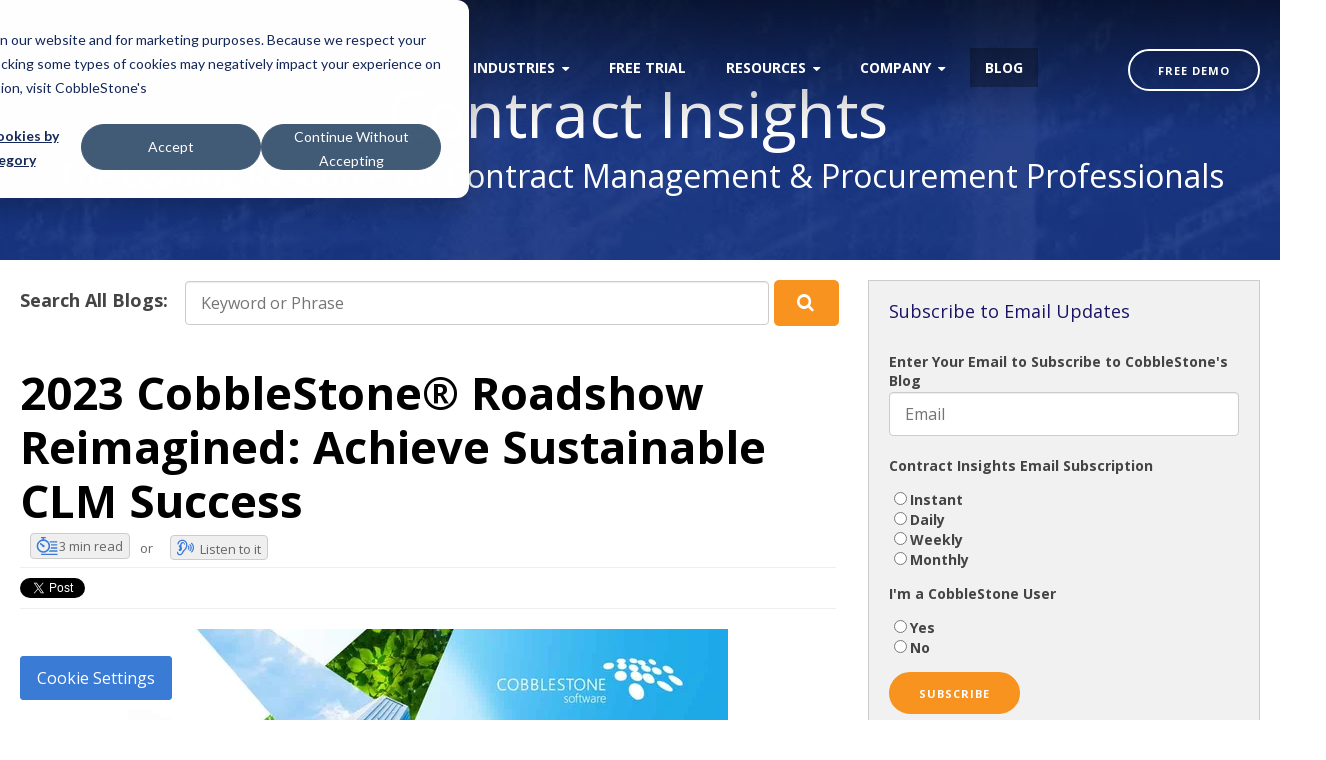

--- FILE ---
content_type: text/html; charset=UTF-8
request_url: https://www.cobblestonesoftware.com/blog/2023-cobblestone-roadshow
body_size: 27605
content:
<!doctype html><!--[if lt IE 7]> <html class="no-js lt-ie9 lt-ie8 lt-ie7" lang="en" > <![endif]--><!--[if IE 7]>    <html class="no-js lt-ie9 lt-ie8" lang="en" >        <![endif]--><!--[if IE 8]>    <html class="no-js lt-ie9" lang="en" >               <![endif]--><!--[if gt IE 8]><!--><html class="no-js" lang="en"><!--<![endif]--><head>
    <meta charset="utf-8">
    <meta http-equiv="X-UA-Compatible" content="IE=edge,chrome=1">
    <meta name="author" content="Tyler Holzer">
    <meta name="description" content="Discover what registrants can expect at The 2023 CobbleStone® Roadshow, where attendees can achieve sustainable contract lifecycle management success. ">
    <meta name="generator" content="HubSpot">
    <title>2023 CobbleStone® Roadshow Reimagined: Achieve Sustainable CLM Success</title>
    <link rel="shortcut icon" href="https://www.cobblestonesoftware.com/hubfs/CobbleStoneSoftware-Transparent-NewFav7.png">
    
<meta name="viewport" content="width=device-width, initial-scale=1">

    <script src="/hs/hsstatic/jquery-libs/static-1.1/jquery/jquery-1.7.1.js"></script>
<script>hsjQuery = window['jQuery'];</script>
    <meta property="og:description" content="Discover what registrants can expect at The 2023 CobbleStone® Roadshow, where attendees can achieve sustainable contract lifecycle management success. ">
    <meta property="og:title" content="2023 CobbleStone® Roadshow Reimagined: Achieve Sustainable CLM Success">
    <meta name="twitter:description" content="Discover what registrants can expect at The 2023 CobbleStone® Roadshow, where attendees can achieve sustainable contract lifecycle management success. ">
    <meta name="twitter:title" content="2023 CobbleStone® Roadshow Reimagined: Achieve Sustainable CLM Success">

    

    
    <style>
a.cta_button{-moz-box-sizing:content-box !important;-webkit-box-sizing:content-box !important;box-sizing:content-box !important;vertical-align:middle}.hs-breadcrumb-menu{list-style-type:none;margin:0px 0px 0px 0px;padding:0px 0px 0px 0px}.hs-breadcrumb-menu-item{float:left;padding:10px 0px 10px 10px}.hs-breadcrumb-menu-divider:before{content:'›';padding-left:10px}.hs-featured-image-link{border:0}.hs-featured-image{float:right;margin:0 0 20px 20px;max-width:50%}@media (max-width: 568px){.hs-featured-image{float:none;margin:0;width:100%;max-width:100%}}.hs-screen-reader-text{clip:rect(1px, 1px, 1px, 1px);height:1px;overflow:hidden;position:absolute !important;width:1px}
</style>

<link rel="stylesheet" href="https://www.cobblestonesoftware.com/hubfs/hub_generated/module_assets/1/91086014131/1742207957705/module_css-blogpost-progress-bar.min.css">

  <style>
    #hs_cos_wrapper_module_166801666882345 .progress-wrapper {
  position:fixed;
  visibility:hidden;
  background-color:rgba(239,239,239,1.0);
  height:9px;
  z-index:1;
  box-shadow:none;
}

#hs_cos_wrapper_module_166801666882345 .progress-bar {
  height:9px;
  background-color:rgba(58,123,213,1.0);
}
 
  </style>
  
<link rel="stylesheet" href="https://www.cobblestonesoftware.com/hubfs/hub_generated/module_assets/1/97714420537/1742207973080/module_css-blog-search_input.min.css">
<link rel="stylesheet" href="https://www.cobblestonesoftware.com/hubfs/hub_generated/module_assets/1/91231939463/1742207959023/module_css-reading-minutes-widget.min.css">
<link rel="stylesheet" href="https://www.cobblestonesoftware.com/hubfs/hub_generated/module_assets/1/107442498728/1742208006349/module_css-text-to-speech-for-BlogPosts-v2.min.css">
<link rel="stylesheet" href="/hs/hsstatic/BlogSocialSharingSupport/static-1.258/bundles/project.css">
<link rel="stylesheet" href="https://www.cobblestonesoftware.com/hubfs/hub_generated/module_assets/1/93492786704/1742207959936/module_css-recent-posts.min.css">
<link rel="stylesheet" href="https://www.cobblestonesoftware.com/hubfs/hub_generated/module_assets/1/93513754713/1742207960866/module_css-popular-posts.min.css">
<link rel="stylesheet" href="https://www.cobblestonesoftware.com/hubfs/hub_generated/module_assets/1/157851439715/1742208084246/module_CSS-Animated-Blog-Cloud-Module.min.css">
    <script type="application/ld+json">
{
  "mainEntityOfPage" : {
    "@type" : "WebPage",
    "@id" : "https://www.cobblestonesoftware.com/blog/2023-cobblestone-roadshow"
  },
  "author" : {
    "name" : "Tyler Holzer",
    "url" : "https://www.cobblestonesoftware.com/blog/author/tyler-holzer",
    "@type" : "Person"
  },
  "headline" : "2023 CobbleStone® Roadshow Reimagined: Achieve Sustainable CLM Success",
  "datePublished" : "2023-02-15T14:58:00.000Z",
  "dateModified" : "2023-02-17T19:35:48.262Z",
  "publisher" : {
    "name" : "CobbleStone Software",
    "logo" : {
      "url" : "https://www.cobblestonesoftware.com/hubfs/2017%20Logo_Aqua%20Stacked%20Software_1500x1500.png",
      "@type" : "ImageObject"
    },
    "@type" : "Organization"
  },
  "@context" : "https://schema.org",
  "@type" : "BlogPosting",
  "image" : [ "https://www.cobblestonesoftware.com/hubfs/February%202023%20Blog%20Images/CobbleStone-Software-Roadshow-2023.jpg" ]
}
</script>


    
<!--  Added by GoogleTagManager integration -->
<script>
var _hsp = window._hsp = window._hsp || [];
window.dataLayer = window.dataLayer || [];
function gtag(){dataLayer.push(arguments);}

var useGoogleConsentModeV2 = true;
var waitForUpdateMillis = 1000;



var hsLoadGtm = function loadGtm() {
    if(window._hsGtmLoadOnce) {
      return;
    }

    if (useGoogleConsentModeV2) {

      gtag('set','developer_id.dZTQ1Zm',true);

      gtag('consent', 'default', {
      'ad_storage': 'denied',
      'analytics_storage': 'denied',
      'ad_user_data': 'denied',
      'ad_personalization': 'denied',
      'wait_for_update': waitForUpdateMillis
      });

      _hsp.push(['useGoogleConsentModeV2'])
    }

    (function(w,d,s,l,i){w[l]=w[l]||[];w[l].push({'gtm.start':
    new Date().getTime(),event:'gtm.js'});var f=d.getElementsByTagName(s)[0],
    j=d.createElement(s),dl=l!='dataLayer'?'&l='+l:'';j.async=true;j.src=
    'https://www.googletagmanager.com/gtm.js?id='+i+dl;f.parentNode.insertBefore(j,f);
    })(window,document,'script','dataLayer','GTM-5FCPX9N');

    window._hsGtmLoadOnce = true;
};

_hsp.push(['addPrivacyConsentListener', function(consent){
  if(consent.allowed || (consent.categories && consent.categories.analytics)){
    hsLoadGtm();
  }
}]);

</script>

<!-- /Added by GoogleTagManager integration -->


<meta http-equiv="X-Frame-Options" content="sameorigin">
<meta http-equiv="X-Xss-Protection" content="1;mode=block">
<meta name="google-site-verification" content="rWsviwh4Eyod_AbGA6OWtE5LCTmoOGXT6hCDDmTTxSg"> 
<meta name="twitter:card" content="summary_large_image">
<!--
<script src="https://kit.fontawesome.com/2314c64c93.js" crossorigin="anonymous"></script>
-->
<!-- Global site tag (gtag.js) - Google Ads: 1072460699 -->
<script async src="https://www.googletagmanager.com/gtag/js?id=AW-1072460699"></script>

<script>
  window.dataLayer = window.dataLayer || [];
  function gtag(){dataLayer.push(arguments);}
  gtag('js', new Date());

  gtag('config', 'AW-1072460699');
</script>


<script>
  gtag('config', 'AW-1072460699/omjqCKu3sqUBEJvnsf8D', {
    'phone_conversion_number': '866-330-0056'
  });
</script>


<style>
    .targethpclass{
        opacity: 0 !important;
        position: absolute !important;
        top: 0 !important;
        left: 0 !important;
        height: 0 !important;
        width: 0 !important;
        z-index: -1 !important;
    }
  .legal-consent-container {
  	font-size: 11px !important;
  }
  .blu-bg-cont .legal-consent-container .hs-richtext p{
  	color: white !important;
  }
  .blu-bg-cont .legal-content-container .hs-richtext p a {
  	color: white !important;
  }
  .gtf .submitted-message { 
    color: white !important; 
  }
  .gtf .submitted-message p { 
    color: white !important; 
  }
  .submitted-message p a {
  	font-weight: 700 !important;
  }
</style>

<link rel="amphtml" href="https://www.cobblestonesoftware.com/blog/2023-cobblestone-roadshow?hs_amp=true">

<meta property="og:image" content="https://www.cobblestonesoftware.com/hubfs/February%202023%20Blog%20Images/CobbleStone-Software-Roadshow-2023.jpg">
<meta property="og:image:width" content="1200">
<meta property="og:image:height" content="630">
<meta property="og:image:alt" content="CobbleStone Software introduces its 2023 CobbleStone Roadshow for sustainable contract lifecycle management success.">
<meta name="twitter:image" content="https://www.cobblestonesoftware.com/hubfs/February%202023%20Blog%20Images/CobbleStone-Software-Roadshow-2023.jpg">
<meta name="twitter:image:alt" content="CobbleStone Software introduces its 2023 CobbleStone Roadshow for sustainable contract lifecycle management success.">

<meta property="og:url" content="https://www.cobblestonesoftware.com/blog/2023-cobblestone-roadshow">
<meta name="twitter:card" content="summary_large_image">

<link rel="canonical" href="https://www.cobblestonesoftware.com/blog/2023-cobblestone-roadshow">

<meta property="og:type" content="article">
<link rel="alternate" type="application/rss+xml" href="https://www.cobblestonesoftware.com/blog/rss.xml">
<meta name="twitter:domain" content="www.cobblestonesoftware.com">
<meta name="twitter:site" content="@CobbleStoneCM">
<script src="//platform.linkedin.com/in.js" type="text/javascript">
    lang: en_US
</script>

<meta http-equiv="content-language" content="en">
<link rel="stylesheet" href="//7052064.fs1.hubspotusercontent-na1.net/hubfs/7052064/hub_generated/template_assets/DEFAULT_ASSET/1768924958813/template_layout.min.css">


<link rel="stylesheet" href="https://www.cobblestonesoftware.com/hubfs/hub_generated/template_assets/1/5888157525/1765477842668/template_clean-4-style_cobblestone.css">


    <link href="https://fonts.googleapis.com/css?family=Open+Sans:400italic,600italic,400,300,600,700,800|Open+Sans+Condensed:300" rel="stylesheet" type="text/css">

    

</head>
<body class="transparent-nav blog   hs-content-id-101701808220 hs-blog-post hs-blog-id-5682932056" style="">
<!--  Added by GoogleTagManager integration -->
<noscript><iframe src="https://www.googletagmanager.com/ns.html?id=GTM-5FCPX9N" height="0" width="0" style="display:none;visibility:hidden"></iframe></noscript>

<!-- /Added by GoogleTagManager integration -->

    <div class="header-container-wrapper">
    <div class="header-container container-fluid">

<div class="row-fluid-wrapper row-depth-1 row-number-1 ">
<div class="row-fluid ">
<div class="span12 widget-span widget-type-global_group " style="" data-widget-type="global_group" data-x="0" data-w="12">
<div class="" data-global-widget-path="generated_global_groups/6003081278.html"><div class="row-fluid-wrapper row-depth-1 row-number-1 ">
<div class="row-fluid ">
<div class="span12 widget-span widget-type-cell page-center" style="" data-widget-type="cell" data-x="0" data-w="12">

<div class="row-fluid-wrapper row-depth-1 row-number-2 ">
<div class="row-fluid ">
<div class="span2 widget-span widget-type-logo " style="" data-widget-type="logo" data-x="0" data-w="2">
<div class="cell-wrapper layout-widget-wrapper">
<span id="hs_cos_wrapper_module_14668741230141" class="hs_cos_wrapper hs_cos_wrapper_widget hs_cos_wrapper_type_logo" style="" data-hs-cos-general-type="widget" data-hs-cos-type="logo"><a href="https://www.cobblestonesoftware.com" id="hs-link-module_14668741230141" style="border-width:0px;border:0px;"><img src="https://www.cobblestonesoftware.com/hs-fs/hubfs/CobbleStone%20Logos/Hub%20Logos_White%20small.png?width=560&amp;height=101&amp;name=Hub%20Logos_White%20small.png" class="hs-image-widget " height="101" style="height: auto;width:560px;border-width:0px;border:0px;" width="560" alt="CobbleStone Leaders in Contract Management Software℠" title="CobbleStone Leaders in Contract Management Software℠" srcset="https://www.cobblestonesoftware.com/hs-fs/hubfs/CobbleStone%20Logos/Hub%20Logos_White%20small.png?width=280&amp;height=51&amp;name=Hub%20Logos_White%20small.png 280w, https://www.cobblestonesoftware.com/hs-fs/hubfs/CobbleStone%20Logos/Hub%20Logos_White%20small.png?width=560&amp;height=101&amp;name=Hub%20Logos_White%20small.png 560w, https://www.cobblestonesoftware.com/hs-fs/hubfs/CobbleStone%20Logos/Hub%20Logos_White%20small.png?width=840&amp;height=152&amp;name=Hub%20Logos_White%20small.png 840w, https://www.cobblestonesoftware.com/hs-fs/hubfs/CobbleStone%20Logos/Hub%20Logos_White%20small.png?width=1120&amp;height=202&amp;name=Hub%20Logos_White%20small.png 1120w, https://www.cobblestonesoftware.com/hs-fs/hubfs/CobbleStone%20Logos/Hub%20Logos_White%20small.png?width=1400&amp;height=253&amp;name=Hub%20Logos_White%20small.png 1400w, https://www.cobblestonesoftware.com/hs-fs/hubfs/CobbleStone%20Logos/Hub%20Logos_White%20small.png?width=1680&amp;height=303&amp;name=Hub%20Logos_White%20small.png 1680w" sizes="(max-width: 560px) 100vw, 560px"></a></span></div><!--end layout-widget-wrapper -->
</div><!--end widget-span -->
<div class="span8 widget-span widget-type-menu custom-menu-primary" style="" data-widget-type="menu" data-x="2" data-w="8">
<div class="cell-wrapper layout-widget-wrapper">
<span id="hs_cos_wrapper_module_14668741230142" class="hs_cos_wrapper hs_cos_wrapper_widget hs_cos_wrapper_type_menu" style="" data-hs-cos-general-type="widget" data-hs-cos-type="menu"><div id="hs_menu_wrapper_module_14668741230142" class="hs-menu-wrapper active-branch flyouts hs-menu-flow-horizontal" role="navigation" data-sitemap-name="default" data-menu-id="7022754525" aria-label="Navigation Menu">
 <ul role="menu" class="active-branch">
  <li class="hs-menu-item hs-menu-depth-1 hs-item-has-children" role="none"><a href="javascript:;" aria-haspopup="true" aria-expanded="false" role="menuitem">Software</a>
   <ul role="menu" class="hs-menu-children-wrapper">
    <li class="hs-menu-item hs-menu-depth-2 hs-item-has-children" role="none"><a href="https://www.cobblestonesoftware.com/products/enterprise-contract-management-software" role="menuitem">Contract Insight® Enterprise Software</a>
     <ul role="menu" class="hs-menu-children-wrapper">
      <li class="hs-menu-item hs-menu-depth-3" role="none"><a href="https://www.cobblestonesoftware.com/products/enterprise-contract-management-software" role="menuitem">Enterprise Contract Management Software</a></li>
      <li class="hs-menu-item hs-menu-depth-3" role="none"><a href="https://www.cobblestonesoftware.com/products/add-on-modules" role="menuitem">Add-On Modules</a></li>
     </ul></li>
    <li class="hs-menu-item hs-menu-depth-2" role="none"><a href="https://www.cobblestonesoftware.com/solutions/contract-management-ai" role="menuitem">VISDOM® Contract Management AI</a></li>
    <li class="hs-menu-item hs-menu-depth-2" role="none"><a href="https://www.cobblestonesoftware.com/solutions/contract-management-software" role="menuitem">Contract Management Software Editions</a></li>
    <li class="hs-menu-item hs-menu-depth-2" role="none"><a href="https://www.cobblestonesoftware.com/solutions/compare-contract-management-software-editions" role="menuitem">Compare Contract Management Software</a></li>
    <li class="hs-menu-item hs-menu-depth-2" role="none"><a href="https://www.cobblestonesoftware.com/products/vendor-management-software" role="menuitem">Vendor Management Software</a></li>
    <li class="hs-menu-item hs-menu-depth-2" role="none"><a href="https://www.cobblestonesoftware.com/products/e-procurement-software" role="menuitem">E-Procurement Software</a></li>
    <li class="hs-menu-item hs-menu-depth-2" role="none"><a href="https://www.cobblestonesoftware.com/products/e-sourcing-software" role="menuitem">E-Sourcing Software</a></li>
    <li class="hs-menu-item hs-menu-depth-2" role="none"><a href="https://www.cobblestonesoftware.com/products/asset-tracking-software" role="menuitem">Purchase Order Software</a></li>
    <li class="hs-menu-item hs-menu-depth-2" role="none"><a href="https://www.cobblestonesoftware.com/products/electronic-signature-software" role="menuitem">Electronic Signature Software</a></li>
    <li class="hs-menu-item hs-menu-depth-2" role="none"><a href="https://www.cobblestonesoftware.com/company/request-pricing" role="menuitem">Request Pricing</a></li>
   </ul></li>
  <li class="hs-menu-item hs-menu-depth-1 hs-item-has-children" role="none"><a href="https://www.cobblestonesoftware.com/industries" aria-haspopup="true" aria-expanded="false" role="menuitem">Industries</a>
   <ul role="menu" class="hs-menu-children-wrapper">
    <li class="hs-menu-item hs-menu-depth-2" role="none"><a href="https://www.cobblestonesoftware.com/industries/healthcare-contract-management-software" role="menuitem">Healthcare</a></li>
    <li class="hs-menu-item hs-menu-depth-2" role="none"><a href="https://www.cobblestonesoftware.com/industries/government-contract-management-software" role="menuitem">Government</a></li>
    <li class="hs-menu-item hs-menu-depth-2" role="none"><a href="https://www.cobblestonesoftware.com/industries/education-contract-management-software" role="menuitem">Education</a></li>
    <li class="hs-menu-item hs-menu-depth-2" role="none"><a href="https://www.cobblestonesoftware.com/industries/pharma-life-sciences-contract-management-software" role="menuitem">Pharma / Life Sciences</a></li>
    <li class="hs-menu-item hs-menu-depth-2" role="none"><a href="https://www.cobblestonesoftware.com/industries/energy-industry-contract-management-software" role="menuitem">Energy / Utilities</a></li>
    <li class="hs-menu-item hs-menu-depth-2" role="none"><a href="https://www.cobblestonesoftware.com/industries/financial-contract-management-software" role="menuitem">Financial</a></li>
    <li class="hs-menu-item hs-menu-depth-2" role="none"><a href="https://www.cobblestonesoftware.com/industries/legal-contract-management-software" role="menuitem">Legal</a></li>
    <li class="hs-menu-item hs-menu-depth-2" role="none"><a href="https://www.cobblestonesoftware.com/industries" role="menuitem">All Industries</a></li>
   </ul></li>
  <li class="hs-menu-item hs-menu-depth-1" role="none"><a href="https://www.cobblestonesoftware.com/company/free-trial" role="menuitem">Free Trial</a></li>
  <li class="hs-menu-item hs-menu-depth-1 hs-item-has-children" role="none"><a href="javascript:;" aria-haspopup="true" aria-expanded="false" role="menuitem">Resources</a>
   <ul role="menu" class="hs-menu-children-wrapper">
    <li class="hs-menu-item hs-menu-depth-2" role="none"><a href="https://www.cobblestonesoftware.com/masterclass-2026" role="menuitem">CLM Masterclass</a></li>
    <li class="hs-menu-item hs-menu-depth-2" role="none"><a href="https://www.cobblestonesoftware.com/resources/contract-software-case-studies" role="menuitem">Case Studies</a></li>
    <li class="hs-menu-item hs-menu-depth-2" role="none"><a href="https://www.cobblestonesoftware.com/resources/datasheets" role="menuitem">Data Sheets</a></li>
    <li class="hs-menu-item hs-menu-depth-2" role="none"><a href="https://www.cobblestonesoftware.com/resources/whitepapers" role="menuitem">Whitepapers</a></li>
    <li class="hs-menu-item hs-menu-depth-2" role="none"><a href="https://www.cobblestonesoftware.com/videos" role="menuitem">Videos</a></li>
    <li class="hs-menu-item hs-menu-depth-2" role="none"><a href="https://www.cobblestonesoftware.com/resources/contract-management-software-roi-calculator" role="menuitem">ROI Calculator</a></li>
    <li class="hs-menu-item hs-menu-depth-2" role="none"><a href="https://www.cobblestonesoftware.com/resources/contract-templates" role="menuitem">Contract Templates</a></li>
    <li class="hs-menu-item hs-menu-depth-2" role="none"><a href="https://www.cobblestonesoftware.com/contract-trends-report-hub" role="menuitem">Contract Trends</a></li>
    <li class="hs-menu-item hs-menu-depth-2 hs-item-has-children" role="none"><a href="https://www.cobblestonesoftware.com/other-resources" role="menuitem">Other Resources</a>
     <ul role="menu" class="hs-menu-children-wrapper">
      <li class="hs-menu-item hs-menu-depth-3" role="none"><a href="https://www.cobblestonesoftware.com/clm-quiz" role="menuitem">CLM Quiz</a></li>
      <li class="hs-menu-item hs-menu-depth-3" role="none"><a href="https://www.cobblestonesoftware.com/resources/contract-management-software-benefits" role="menuitem">Contract Management<br>Software Benefits</a></li>
      <li class="hs-menu-item hs-menu-depth-3" role="none"><a href="https://www.cobblestonesoftware.com/resources/contract-software-lifecycle" role="menuitem">Contract Management Lifecycle</a></li>
      <li class="hs-menu-item hs-menu-depth-3" role="none"><a href="https://www.cobblestonesoftware.com/resources/contract-management-tracking-spreadsheet" role="menuitem">Contract Management Template</a></li>
      <li class="hs-menu-item hs-menu-depth-3" role="none"><a href="https://www.cobblestonesoftware.com/resources/faq" role="menuitem">Frequently Asked Questions</a></li>
     </ul></li>
    <li class="hs-menu-item hs-menu-depth-2 hs-item-has-children" role="none"><a href="javascript:;" role="menuitem">CobbleStone University</a>
     <ul role="menu" class="hs-menu-children-wrapper">
      <li class="hs-menu-item hs-menu-depth-3" role="none"><a href="https://www.cobblestonesoftware.com/monthly-training-webinars" role="menuitem">Monthly Training Webinars</a></li>
      <li class="hs-menu-item hs-menu-depth-3" role="none"><a href="https://www.cobblestonesoftware.com/roadshow-2026" role="menuitem">CobbleStone Roadshow Training</a></li>
      <li class="hs-menu-item hs-menu-depth-3" role="none"><a href="https://www.youtube.com/@CobbleStoneUniversity/playlists" role="menuitem" target="_blank" rel="noopener">CobbleStone Training Videos</a></li>
      <li class="hs-menu-item hs-menu-depth-3" role="none"><a href="https://www.cobblestonesoftware.com/company/cobblestone-university-partner-certification" role="menuitem">Partner CU Certification Program</a></li>
      <li class="hs-menu-item hs-menu-depth-3" role="none"><a href="https://www.cobblestonesoftware.com/company/cobblestone-university-certification-program-for-clients" role="menuitem">Client CU Certification Program</a></li>
     </ul></li>
   </ul></li>
  <li class="hs-menu-item hs-menu-depth-1 hs-item-has-children" role="none"><a href="javascript:;" aria-haspopup="true" aria-expanded="false" role="menuitem">Company</a>
   <ul role="menu" class="hs-menu-children-wrapper">
    <li class="hs-menu-item hs-menu-depth-2 hs-item-has-children" role="none"><a href="javascript:;" role="menuitem">Services</a>
     <ul role="menu" class="hs-menu-children-wrapper">
      <li class="hs-menu-item hs-menu-depth-3" role="none"><a href="https://www.cobblestonesoftware.com/services/cobblestone-software-training-implementation-support" role="menuitem">Implementation Services</a></li>
      <li class="hs-menu-item hs-menu-depth-3" role="none"><a href="https://www.cobblestonesoftware.com/services/cobblestone-software-training" role="menuitem">Training Services</a></li>
      <li class="hs-menu-item hs-menu-depth-3" role="none"><a href="https://www.cobblestonesoftware.com/services/contract-data-extraction" role="menuitem">Data Extraction</a></li>
     </ul></li>
    <li class="hs-menu-item hs-menu-depth-2" role="none"><a href="https://www.cobblestonesoftware.com/company/about-cobblestone-software" role="menuitem">About</a></li>
    <li class="hs-menu-item hs-menu-depth-2" role="none"><a href="https://www.cobblestonesoftware.com/company/contact-us" role="menuitem">Contact</a></li>
    <li class="hs-menu-item hs-menu-depth-2" role="none"><a href="https://www.cobblestonesoftware.com/awards" role="menuitem">Awards</a></li>
    <li class="hs-menu-item hs-menu-depth-2" role="none"><a href="https://www.cobblestonesoftware.com/company/press" role="menuitem">Press</a></li>
    <li class="hs-menu-item hs-menu-depth-2" role="none"><a href="https://www.cobblestonesoftware.com/events" role="menuitem">Events</a></li>
    <li class="hs-menu-item hs-menu-depth-2 hs-item-has-children" role="none"><a href="javascript:;" role="menuitem">Partners</a>
     <ul role="menu" class="hs-menu-children-wrapper">
      <li class="hs-menu-item hs-menu-depth-3" role="none"><a href="https://www.cobblestonesoftware.com/company/partners-accreditations" role="menuitem">Partners &amp; Accreditations</a></li>
      <li class="hs-menu-item hs-menu-depth-3" role="none"><a href="https://www.cobblestonesoftware.com/company/partner-program" role="menuitem">Qualified Partner Program</a></li>
      <li class="hs-menu-item hs-menu-depth-3" role="none"><a href="https://partners.cobblestonesoftware.com/Find_local_resources_by_location/" role="menuitem" target="_blank" rel="noopener">Search CobbleStone Partners</a></li>
     </ul></li>
    <li class="hs-menu-item hs-menu-depth-2" role="none"><a href="https://www.cobblestonesoftware.com/company/attestations" role="menuitem">Attestations </a></li>
    <li class="hs-menu-item hs-menu-depth-2" role="none"><a href="https://www.cobblestonesoftware.com/company/careers" role="menuitem">Careers</a></li>
    <li class="hs-menu-item hs-menu-depth-2" role="none"><a href="https://www.cobblestonesoftware.com/csr" role="menuitem">CSR</a></li>
    <li class="hs-menu-item hs-menu-depth-2" role="none"><a href="https://www.cobblestonesoftware.com/company/investor-relations" role="menuitem">Investors</a></li>
   </ul></li>
  <li class="hs-menu-item hs-menu-depth-1 active active-branch" role="none"><a href="https://www.cobblestonesoftware.com/blog" role="menuitem">Blog</a></li>
 </ul>
</div></span></div><!--end layout-widget-wrapper -->
</div><!--end widget-span -->
<div class="span2 widget-span widget-type-cta header-cta" style="" data-widget-type="cta" data-x="10" data-w="2">
<div class="cell-wrapper layout-widget-wrapper">
<span id="hs_cos_wrapper_module_14668741230143" class="hs_cos_wrapper hs_cos_wrapper_widget hs_cos_wrapper_type_cta" style="" data-hs-cos-general-type="widget" data-hs-cos-type="cta"><!--HubSpot Call-to-Action Code --><span class="hs-cta-wrapper" id="hs-cta-wrapper-98ea1887-5088-469a-b74a-e52842aed117"><span class="hs-cta-node hs-cta-98ea1887-5088-469a-b74a-e52842aed117" id="hs-cta-98ea1887-5088-469a-b74a-e52842aed117"><!--[if lte IE 8]><div id="hs-cta-ie-element"></div><![endif]--><a href="https://cta-redirect.hubspot.com/cta/redirect/4453622/98ea1887-5088-469a-b74a-e52842aed117"><img class="hs-cta-img" id="hs-cta-img-98ea1887-5088-469a-b74a-e52842aed117" style="border-width:0px;" src="https://no-cache.hubspot.com/cta/default/4453622/98ea1887-5088-469a-b74a-e52842aed117.png" alt="Free Demo"></a></span><script charset="utf-8" src="/hs/cta/cta/current.js"></script><script type="text/javascript"> hbspt.cta._relativeUrls=true;hbspt.cta.load(4453622, '98ea1887-5088-469a-b74a-e52842aed117', {"useNewLoader":"true","region":"na1"}); </script></span><!-- end HubSpot Call-to-Action Code --></span></div><!--end layout-widget-wrapper -->
</div><!--end widget-span -->
</div><!--end row-->
</div><!--end row-wrapper -->

</div><!--end widget-span -->
</div><!--end row-->
</div><!--end row-wrapper -->
</div>
</div><!--end widget-span -->
</div><!--end row-->
</div><!--end row-wrapper -->

    </div><!--end header -->
</div><!--end header wrapper -->

<div class="body-container-wrapper">
    <div class="body-container container-fluid">

<div class="row-fluid-wrapper row-depth-1 row-number-1 ">
<div class="row-fluid ">
<div class="banner-background-image slim-bg parallax-section-1"><div class="csblue-overlay"></div>
<div class="span12 widget-span widget-type-cell " style="" data-widget-type="cell" data-x="0" data-w="12">

<div class="row-fluid-wrapper row-depth-1 row-number-2 ">
<div class="row-fluid ">
<div class="span12 widget-span widget-type-linked_image background-image" style="" data-widget-type="linked_image" data-x="0" data-w="12">
<div class="cell-wrapper layout-widget-wrapper">
<span id="hs_cos_wrapper_module_153632829450901" class="hs_cos_wrapper hs_cos_wrapper_widget hs_cos_wrapper_type_linked_image" style="" data-hs-cos-general-type="widget" data-hs-cos-type="linked_image"><img src="https://www.cobblestonesoftware.com/hs-fs/hubfs/New%20Site/Blog%20Template/Blog-Header-2019-Compressed.gif?width=575&amp;name=Blog-Header-2019-Compressed.gif" class="hs-image-widget " style="width:575px;border-width:0px;border:0px;" width="575" alt="Subscribe to CobbleStone Software's Blog" title="Subscribe to CobbleStone Software's Blog" srcset="https://www.cobblestonesoftware.com/hs-fs/hubfs/New%20Site/Blog%20Template/Blog-Header-2019-Compressed.gif?width=288&amp;name=Blog-Header-2019-Compressed.gif 288w, https://www.cobblestonesoftware.com/hs-fs/hubfs/New%20Site/Blog%20Template/Blog-Header-2019-Compressed.gif?width=575&amp;name=Blog-Header-2019-Compressed.gif 575w, https://www.cobblestonesoftware.com/hs-fs/hubfs/New%20Site/Blog%20Template/Blog-Header-2019-Compressed.gif?width=863&amp;name=Blog-Header-2019-Compressed.gif 863w, https://www.cobblestonesoftware.com/hs-fs/hubfs/New%20Site/Blog%20Template/Blog-Header-2019-Compressed.gif?width=1150&amp;name=Blog-Header-2019-Compressed.gif 1150w, https://www.cobblestonesoftware.com/hs-fs/hubfs/New%20Site/Blog%20Template/Blog-Header-2019-Compressed.gif?width=1438&amp;name=Blog-Header-2019-Compressed.gif 1438w, https://www.cobblestonesoftware.com/hs-fs/hubfs/New%20Site/Blog%20Template/Blog-Header-2019-Compressed.gif?width=1725&amp;name=Blog-Header-2019-Compressed.gif 1725w" sizes="(max-width: 575px) 100vw, 575px"></span></div><!--end layout-widget-wrapper -->
</div><!--end widget-span -->
</div><!--end row-->
</div><!--end row-wrapper -->

<div class="row-fluid-wrapper row-depth-1 row-number-3 ">
<div class="row-fluid ">
<div class="span12 widget-span widget-type-cell hero-inner" style="" data-widget-type="cell" data-x="0" data-w="12">

<div class="row-fluid-wrapper row-depth-1 row-number-4 ">
<div class="row-fluid ">
<div class="span12 widget-span widget-type-cell subpage-head-container page-center padding40tb" style="" data-widget-type="cell" data-x="0" data-w="12">

<div class="row-fluid-wrapper row-depth-1 row-number-5 ">
<div class="row-fluid ">
<div class="span12 widget-span widget-type-raw_jinja " style="" data-widget-type="raw_jinja" data-x="0" data-w="12">
<h1><center>Contract Insights</center></h1>

</div><!--end widget-span -->

</div><!--end row-->
</div><!--end row-wrapper -->

<div class="row-fluid-wrapper row-depth-1 row-number-6 ">
<div class="row-fluid ">
<div class="span12 widget-span widget-type-raw_jinja " style="" data-widget-type="raw_jinja" data-x="0" data-w="12">
<h3><center>The Leading Resource for Contract Management &amp; Procurement Professionals</center></h3>

</div><!--end widget-span -->

</div><!--end row-->
</div><!--end row-wrapper -->

</div><!--end widget-span -->
</div><!--end row-->
</div><!--end row-wrapper -->

</div><!--end widget-span -->
</div><!--end row-->
</div><!--end row-wrapper -->

</div><!--end widget-span -->
  </div>
</div><!--end row-->
</div><!--end row-wrapper -->

<div class="row-fluid-wrapper row-depth-1 row-number-7 ">
<div class="row-fluid ">
<div class="span12 widget-span widget-type-custom_widget " style="" data-widget-type="custom_widget" data-x="0" data-w="12">
<div id="hs_cos_wrapper_module_166801666882345" class="hs_cos_wrapper hs_cos_wrapper_widget hs_cos_wrapper_type_module" style="" data-hs-cos-general-type="widget" data-hs-cos-type="module"><!-- Installation Instruction: -->
<!-- Modify the value of blogPostAreaSpecifier in line #35 -->
<!-- ...with the identifier of your own Blog Post area. -->



  <div id="progress-wrapper" class="progress-wrapper">
    <div id="progress-bar" class="progress-bar"></div>
  </div>
  
  
  
  <script type="text/javascript">
    const blogPostAreaSpecifier = ".post-body";
    const offset = 0;
    let progress_tracker_target = "";
    
        progress_tracker_target = blogPostAreaSpecifier;
    
  </script>
  
  
</div>

</div><!--end widget-span -->
</div><!--end row-->
</div><!--end row-wrapper -->

<div class="row-fluid-wrapper row-depth-1 row-number-8 ">
<div class="row-fluid ">
<div class="span12 widget-span widget-type-cell page-center content-wrapper padding40tb" style="" data-widget-type="cell" data-x="0" data-w="12">

<div class="row-fluid-wrapper row-depth-1 row-number-9 ">
<div class="row-fluid ">
<div class="span8 widget-span widget-type-cell blog-content" style="" data-widget-type="cell" data-x="0" data-w="8">

<div class="row-fluid-wrapper row-depth-1 row-number-10 ">
<div class="row-fluid ">
<div class="span12 widget-span widget-type-blog_content " style="" data-widget-type="blog_content" data-x="0" data-w="12">
<div class="blog-section">
    <div class="blog-post-wrapper cell-wrapper">
        <div id="hs_cos_wrapper_module_1673388549971316" class="hs_cos_wrapper hs_cos_wrapper_widget hs_cos_wrapper_type_module" style="" data-hs-cos-general-type="widget" data-hs-cos-type="module">




  




<div class="hs-search-field">
    <div class="hs-search-field__bar">
      <form data-hs-do-not-collect="true" action="/search-keywords-and-phrases" class="search-form">
        
          <label for="term" class="search-input-label">Search All Blogs:</label>
        
        <div class="search-bar-and-button">
        <input type="text" class="hs-search-field__input" name="term" autocomplete="off" aria-label="Search All Blogs:" placeholder="Keyword or Phrase">

        
        
        
          <input type="hidden" name="type" value="BLOG_POST">
<!--           <input type="hidden" name="type" value="LISTING_PAGE"> -->
        
        
<!--           Customization for Contract Insight Blog -->
          <input type="hidden" name="groupId" value="5682932056">

        
<!--         <button type="submit" form="form1" value="Submit" class="hs-button primary"><i class="fa fa-search"></i></button> -->
          <button aria-label="Search" class="blog__search__button"><i class="fa fa-search blog-search-icon"></i></button>
        
        </div>
      </form>
    </div>
    <ul class="hs-search-field__suggestions"></ul>
</div></div>
        <div class="section post-header clearfix" style="margin-top: 40px;">
            <h2>
                <a href="https://www.cobblestonesoftware.com/blog/2023-cobblestone-roadshow" id="hubspot-name" class="link hubspot-editable" data-hubspot-form-id="name" data-hubspot-name="Blog Title"><span id="hs_cos_wrapper_name" class="hs_cos_wrapper hs_cos_wrapper_meta_field hs_cos_wrapper_type_text" style="" data-hs-cos-general-type="meta_field" data-hs-cos-type="text">2023 CobbleStone® Roadshow Reimagined: Achieve Sustainable CLM Success</span></a>
            </h2>
            <div id="hubspot-author_data" class="hubspot-editable" data-hubspot-form-id="author_data" data-hubspot-name="Blog Author" style="display: flex; flex-direction: row; margin-top: 5px; margin-bottom: 5px; font-size: 14px; align-items: center;">
             <div id="hs_cos_wrapper_module_1668113084653116" class="hs_cos_wrapper hs_cos_wrapper_widget hs_cos_wrapper_type_module" style="" data-hs-cos-general-type="widget" data-hs-cos-type="module">
<div class="reading-min-wrapper">
  
	  
	  
	  
	  <img src="https://www.cobblestonesoftware.com/hubfs/Widget%20Icons/reading-minutes-icon-one-color.svg" alt="reading-minutes-icon-one-color" height="12" width="12" style="height: 16px; width: 24px;">
  
  <span style="font-size: 13px;">
    
    
    
    
      
    
    3 min read
  </span>
</div>

</div><div id="hs_cos_wrapper_module_1679444533950402" class="hs_cos_wrapper hs_cos_wrapper_widget hs_cos_wrapper_type_module" style="" data-hs-cos-general-type="widget" data-hs-cos-type="module"><div class="tts">
  <span class="initial-view">
    <span class="tts-separator">or&nbsp;</span>
    <span class="tts-intro yes-display">
      <img src="https://www.cobblestonesoftware.com/hubfs/Widget%20Icons/Listen%20to%20It.svg" alt="Listen to It" height="20" style="height: 20px; width: 21px;">
      <span style="font-size: 13px;">Listen to it</span>
    </span>
  </span>
  <span class="tts-buttons no-display">
    <button id="tts-play" title="Play"></button> &nbsp;
    <button id="tts-pause" title="Pause"></button> &nbsp;
    <button id="tts-stop" title="Stop"></button>
  </span>
</div></div>
            </div>
            <div class="social-sharing-wrapper">
                <span id="hs_cos_wrapper_blog_social_sharing" class="hs_cos_wrapper hs_cos_wrapper_widget hs_cos_wrapper_type_blog_social_sharing" style="" data-hs-cos-general-type="widget" data-hs-cos-type="blog_social_sharing">
<div class="hs-blog-social-share">
    <ul class="hs-blog-social-share-list">
        
        <li class="hs-blog-social-share-item hs-blog-social-share-item-twitter">
            <!-- Twitter social share -->
            <a href="https://twitter.com/share" class="twitter-share-button" data-lang="en" data-url="https://www.cobblestonesoftware.com/blog/2023-cobblestone-roadshow" data-size="medium" data-text="2023 CobbleStone® Roadshow Reimagined: Achieve Sustainable CLM Success">Tweet</a>
        </li>
        

        
        <li class="hs-blog-social-share-item hs-blog-social-share-item-linkedin">
            <!-- LinkedIn social share -->
            <script type="IN/Share" data-url="https://www.cobblestonesoftware.com/blog/2023-cobblestone-roadshow" data-showzero="true" data-counter="right"></script>
        </li>
        

        
        <li class="hs-blog-social-share-item hs-blog-social-share-item-facebook">
            <!-- Facebook share -->
            <div class="fb-share-button" data-href="https://www.cobblestonesoftware.com/blog/2023-cobblestone-roadshow" data-layout="button_count"></div>
        </li>
        
    </ul>
 </div>

</span>
            </div>
        </div>

        <div class="section post-body">
            <span id="hs_cos_wrapper_post_body" class="hs_cos_wrapper hs_cos_wrapper_meta_field hs_cos_wrapper_type_rich_text" style="" data-hs-cos-general-type="meta_field" data-hs-cos-type="rich_text"><p><img src="https://www.cobblestonesoftware.com/hs-fs/hubfs/February%202023%20Blog%20Images/CobbleStone-Software-Roadshow-2023.jpg?width=600&amp;height=315&amp;name=CobbleStone-Software-Roadshow-2023.jpg" alt="CobbleStone Software introduces its 2023 CobbleStone Roadshow for sustainable contract lifecycle management success." width="600" height="315" loading="lazy" style="width: 600px; margin: 0px auto 10px; display: block; height: auto; max-width: 100%;" srcset="https://www.cobblestonesoftware.com/hs-fs/hubfs/February%202023%20Blog%20Images/CobbleStone-Software-Roadshow-2023.jpg?width=300&amp;height=158&amp;name=CobbleStone-Software-Roadshow-2023.jpg 300w, https://www.cobblestonesoftware.com/hs-fs/hubfs/February%202023%20Blog%20Images/CobbleStone-Software-Roadshow-2023.jpg?width=600&amp;height=315&amp;name=CobbleStone-Software-Roadshow-2023.jpg 600w, https://www.cobblestonesoftware.com/hs-fs/hubfs/February%202023%20Blog%20Images/CobbleStone-Software-Roadshow-2023.jpg?width=900&amp;height=473&amp;name=CobbleStone-Software-Roadshow-2023.jpg 900w, https://www.cobblestonesoftware.com/hs-fs/hubfs/February%202023%20Blog%20Images/CobbleStone-Software-Roadshow-2023.jpg?width=1200&amp;height=630&amp;name=CobbleStone-Software-Roadshow-2023.jpg 1200w, https://www.cobblestonesoftware.com/hs-fs/hubfs/February%202023%20Blog%20Images/CobbleStone-Software-Roadshow-2023.jpg?width=1500&amp;height=788&amp;name=CobbleStone-Software-Roadshow-2023.jpg 1500w, https://www.cobblestonesoftware.com/hs-fs/hubfs/February%202023%20Blog%20Images/CobbleStone-Software-Roadshow-2023.jpg?width=1800&amp;height=945&amp;name=CobbleStone-Software-Roadshow-2023.jpg 1800w" sizes="(max-width: 600px) 100vw, 600px"></p>
<p style="font-size: 15px;"><span style="color: #444444;"><span style="color: #444444; background-color: white;"><span style="font-style: normal;"><span style="color: #444444; background-color: white;">The 2023 CobbleStone Roadshow <span style="font-style: normal;">Reimagined</span> is coming to a computer or city near you this year, with monthly Contract Management Masterclass and Client Training events from February 24th through December 15th, 2023! Achieve sustainable contract lifecycle management success </span>by attend</span>ing a Contract Management Masterclass or Client Training event either online or in person - including on-site events in New York, NY; Washington, DC; Los Angeles, CA; and Houston, TX.&nbsp; </span></span></p>
<p style="font-size: 15px;"><span style="color: #444444;"><span style="color: #444444; background-color: white;">While t<span style="color: #444444; background-color: white;">he Contract Management Masterclass events offer prospective CobbleStone users an immersive and preliminary venture into <a href="https://www.cobblestonesoftware.com/"><strong><span style="color: #1b1464; text-decoration: none; background-color: white;">contract management software</span></strong></a></span><span style="color: #444444; background-color: white;">, t</span>he Client Training events can help CobbleStone Admins optimize their <span style="color: #444444; background-color: white;"><a href="https://www.cobblestonesoftware.com/products/enterprise-contract-management-software"><strong><span style="color: #1b1464; background-color: white;">CobbleStone Contract Insight®</span></strong></a></span></span><span style="color: #444444; background-color: white;"> configurations and system processes. </span><span style="color: #444444; background-color: white;">Read on to discover what attendees can anticipate at The 2023 CobbleStone Roadshow <span style="font-style: normal;">Reimagined</span>!</span></span><span style="color: #444444;"></span></p>
<span style="font-size: 15px;"><!--more--></span>
<p style="font-size: 15px;"><span style="font-size: 15px;"><!--HubSpot Call-to-Action Code --><span class="hs-cta-wrapper" id="hs-cta-wrapper-4bbe821c-08c8-4fe5-a449-7a1ecc9d3cb3"><span class="hs-cta-node hs-cta-4bbe821c-08c8-4fe5-a449-7a1ecc9d3cb3" id="hs-cta-4bbe821c-08c8-4fe5-a449-7a1ecc9d3cb3"><!--[if lte IE 8]><div id="hs-cta-ie-element"></div><![endif]--><a href="https://cta-redirect.hubspot.com/cta/redirect/4453622/4bbe821c-08c8-4fe5-a449-7a1ecc9d3cb3" target="_blank" rel="noopener"><img class="hs-cta-img" id="hs-cta-img-4bbe821c-08c8-4fe5-a449-7a1ecc9d3cb3" style="border-width:0px;margin: 0 auto; display: block; margin-top: 20px; margin-bottom: 20px" src="https://no-cache.hubspot.com/cta/default/4453622/4bbe821c-08c8-4fe5-a449-7a1ecc9d3cb3.png" alt="Free Guide: 7 Features to Look For When Selecting CLM Software" align="middle"></a></span><script charset="utf-8" src="/hs/cta/cta/current.js"></script><script type="text/javascript"> hbspt.cta._relativeUrls=true;hbspt.cta.load(4453622, '4bbe821c-08c8-4fe5-a449-7a1ecc9d3cb3', {"useNewLoader":"true","region":"na1"}); </script></span><!-- end HubSpot Call-to-Action Code --></span></p>
<p style="font-size: 8px;">&nbsp;</p>
<p style="font-size: 15px;"><span style="font-size: 15px;">CobbleStone Contract Insight Admins can attend a Client Training event led by CobbleStone experts to heighten their knowledge of system functionality – including leveraging <a href="/solutions/contract-management-ai" rel="noopener" target="_blank" style="font-weight: bold;">VISDOM® AI</a> and configuring <a href="/contract-management-software/contract-workflows" rel="noopener" target="_blank" style="font-weight: bold;">automated workflows</a> - to expedite contract lifecycle management processes.&nbsp; </span></p>
<p style="font-size: 15px;"><span style="font-size: 15px;">Prospective CobbleStone users can attend a Contract Management Masterclass event to discover contract management best practices and how contract management software can be leveraged to achieve sustainable <a href="/resources/contract-software-lifecycle" rel="noopener" target="_blank" style="font-weight: bold;">contract lifecycle management</a> success.</span></p>
<h2 style="font-size: 24px;"><a href="/free-seminar" rel="noopener" target="_blank"><span style="text-decoration: underline;"><strong>Contract Management Masterclass</strong></span></a></h2>
<p style="font-size: 8px;">&nbsp;</p>
<h3 style="font-size: 20px;"><strong>The Virtual Experience</strong></h3>
<p><span style="color: #444444; font-size: 15px;">The virtual Contract Management Masterclass provides prospective CobbleStone Contract Insight users with a complimentary learning experience where attendees can learn contract lifecycle management best practices while exploring CobbleStone Contract Insight's robust CLM, eProcurement, eSourcing, and vendor management features.&nbsp; Attendees can learn how to:</span></p>
<ul>
<li><span style="font-size: 15px;"><span style="color: black;"><a href="https://www.cobblestonesoftware.com/blog/better-contract-writing-with-contract-insight"><strong><span style="color: #1b1464;">Draft stronger contracts</span></strong></a></span>.</span></li>
<li><span style="font-size: 15px;"><span style="color: black;"><a href="https://www.cobblestonesoftware.com/blog/contract-negotiations-with-contract-insight"><strong><span style="color: #1b1464;">Improve contract negotiations</span></strong></a></span>.</span></li>
<li><span style="font-size: 15px;">Collaborate with vendors.</span></li>
<li><span style="font-size: 15px;"><span style="color: black;"><a href="https://www.cobblestonesoftware.com/blog/3-contract-risk-management-tools-to-protect-your-organization"><strong><span style="color: #1b1464;">Manage risk with artificial intelligence</span></strong></a></span>.</span></li>
<li><span style="font-size: 15px;">And More!</span></li>
</ul>
<p><span style="font-size: 15px;">Following the main agenda, registrants will have the opportunity to engage in a question-and-answer time with a CobbleStone Contract Insight expert.</span></p>
<h3 style="font-size: 20px;"><strong>The In-Person Experience</strong><span style="color: #444444;"></span></h3>
<h3 style="font-size: 20px;"><span style="color: #444444; font-size: 15px;">The in-person Contract Management Masterclass provides prospective CLM software users with a complimentary hour-long demonstration of CobbleStone Contract Insight's robust source-to-contract lifecycle management features with a post-demonstration 30-minute question and answer time. Attendees will have the opportunity to meet with CobbleStone's CLM software experts in various cities across the USA.</span><span style="color: #444444; font-size: 15px;"></span></h3>
<p style="font-size: 8px;">&nbsp;</p>
<h3 style="font-size: 20px;"><!--HubSpot Call-to-Action Code --><span class="hs-cta-wrapper" id="hs-cta-wrapper-88aa96f7-8457-4b38-8b22-eebae9681da8"><span class="hs-cta-node hs-cta-88aa96f7-8457-4b38-8b22-eebae9681da8" id="hs-cta-88aa96f7-8457-4b38-8b22-eebae9681da8"><!--[if lte IE 8]><div id="hs-cta-ie-element"></div><![endif]--><a href="https://cta-redirect.hubspot.com/cta/redirect/4453622/88aa96f7-8457-4b38-8b22-eebae9681da8"><img class="hs-cta-img" id="hs-cta-img-88aa96f7-8457-4b38-8b22-eebae9681da8" style="border-width:0px;" src="https://no-cache.hubspot.com/cta/default/4453622/88aa96f7-8457-4b38-8b22-eebae9681da8.png" alt="RESERVE MY SEAT"></a></span><script charset="utf-8" src="/hs/cta/cta/current.js"></script><script type="text/javascript"> hbspt.cta._relativeUrls=true;hbspt.cta.load(4453622, '88aa96f7-8457-4b38-8b22-eebae9681da8', {"useNewLoader":"true","region":"na1"}); </script></span><!-- end HubSpot Call-to-Action Code --></h3>
<p>&nbsp;</p>
<h2 style="font-size: 24px;"><a href="/group-training" rel="noopener" target="_blank" style="text-decoration: underline;"><strong>Client Training</strong></a></h2>
<p style="font-size: 8px;">&nbsp;</p>
<h3 style="font-size: 20px;"><strong>The Virtual Experience</strong></h3>
<p><span>The virtual Client Training provides CobbleStone Contract Insight Admins with a dynamic training experience with CobbleStone experts to help attendees achieve sustainable contract management, eProcurement, eSourcing, and vendor management success.&nbsp; The virtual Client Training provides system Admins with robust CobbleStone Contract Insight configuration and management training for <em>only $99 per registrant.&nbsp; </em></span><span>During this robust training session, attendees can deepen their knowledge of advanced, administrator-focused topics – including the following.</span></p>
<ul>
<li><span> </span><span>Reports &amp; Dashboards</span></li>
<li><span> </span><span>Document Templates</span></li>
<li><span> </span><span>Workflows</span></li>
<li><span> </span><span>&amp; More!</span></li>
</ul>
<p><span>A live Q&amp;A chat will also be hosted by CobbleStone experts and r</span>egistrants will receive a recording of the training session afterward.</p>
<h3 style="font-size: 20px;"><strong>The In-Person Experience</strong></h3>
<p style="font-size: 15px;"><span style="font-weight: normal;">The in-person Client Training provides new and seasoned Admins with a hands-on learning experience to enhance their system mastery of CobbleStone Contract Insight. </span><span style="font-weight: normal;">The day will begin with a system overview and Q&amp;A from a CobbleStone expert - which is excellent for new Admins and a rudimentary refresher for more seasoned Admins. </span></p>
<p style="font-size: 15px;"><span style="font-weight: normal;">The remainder of the day will feature in-depth small-group training sessions by CobbleStone trainers - who will highlight practical exercises for each topic. Attendees are strongly encouraged to bring laptops to complete the assigned exercises. Additionally, CobbleStone will provide physical training materials.&nbsp; </span><span style="font-weight: normal;">Throughout this kinesthetically immersive learning experience, CobbleStone experts will circulate the room to support attendees as they work with CobbleStone Contract Insight's robust features.&nbsp;</span></p>
<p style="font-size: 15px;"><span style="font-weight: normal;">For only $299 (Early-Bird) or $499 (Standard) per registrant, attendees can achieve sustainable contract lifecycle management success by deepening their knowledge of the following areas.</span></p>
<ul style="font-size: 15px;">
<li>Field Management</li>
<li>System Dashboards</li>
<li>Ad-Hoc Reports</li>
<li>Workflows</li>
<li>&amp; More!</li>
</ul>
<p style="font-size: 15px;"><span style="font-weight: normal;">At the closing of each event, attendees can obtain a certificate of completion as proof of their new CobbleStone Contract Insight expertise.</span></p>
<h2 style="font-size: 8px;">&nbsp;</h2>
<h2 style="font-size: 24px;"><!--HubSpot Call-to-Action Code --><span class="hs-cta-wrapper" id="hs-cta-wrapper-fc2c0749-1580-4dfd-9d1e-b40e225c1cff"><span class="hs-cta-node hs-cta-fc2c0749-1580-4dfd-9d1e-b40e225c1cff" id="hs-cta-fc2c0749-1580-4dfd-9d1e-b40e225c1cff"><!--[if lte IE 8]><div id="hs-cta-ie-element"></div><![endif]--><a href="https://cta-redirect.hubspot.com/cta/redirect/4453622/fc2c0749-1580-4dfd-9d1e-b40e225c1cff"><img class="hs-cta-img" id="hs-cta-img-fc2c0749-1580-4dfd-9d1e-b40e225c1cff" style="border-width:0px;" src="https://no-cache.hubspot.com/cta/default/4453622/fc2c0749-1580-4dfd-9d1e-b40e225c1cff.png" alt="REGISTER TODAY"></a></span><script charset="utf-8" src="/hs/cta/cta/current.js"></script><script type="text/javascript"> hbspt.cta._relativeUrls=true;hbspt.cta.load(4453622, 'fc2c0749-1580-4dfd-9d1e-b40e225c1cff', {"useNewLoader":"true","region":"na1"}); </script></span><!-- end HubSpot Call-to-Action Code --></h2>
<p>&nbsp;</p>
<h2 style="font-size: 24px;"><strong>Reimagine Your CLM Processes at the 2023 CobbleStone Roadshow</strong></h2>
<p>With a combined total of 22 Contract Management Masterclass and Client Training events to choose from with virtual and in-person offerings, now is your time to achieve sustainable contract lifecycle management success!</p>
<p>For inquiries about The 2023 CobbleStone Roadshow, you can email <a href="mailto:training@cobblestonesoftware.com" style="font-weight: bold;" rel="noopener">training@CobbleStoneSoftware.com</a>&nbsp;or call 866-330-0056.</p>
<p style="margin-top: 0in; margin-right: 0in; margin-bottom: 15pt; padding-left: 0in; font-size: 15px;"><span style="color: #444444;">CobbleStone Software continues to be a leader in contract lifecycle management software </span><span style="color: #444444;">for over 25 years and counting.&nbsp; CobbleStone's user-friendly, vigorous, and scalable solution seamlessly integrates with mission-critical applications for unified and seamless contract management.&nbsp; <span style="background-color: white;">CobbleStone Software, as a software provider, also remains<span>&nbsp;</span><a href="https://www.cobblestonesoftware.com/press-room/cobblestone-achieves-soc-1-type-2" rel="noopener" target="_blank" style="font-weight: bold;">SOC 1</a><span>,&nbsp;</span><a href="https://www.cobblestonesoftware.com/blog/why-it-matters-if-your-software-provider-is-soc-2-compliant" rel="noopener" target="_blank" style="font-weight: bold;">SOC 2</a><span>, and&nbsp;</span><a href="https://www.cobblestonesoftware.com/press-room/cobblestone-software-secures-privacy-shield-credential" rel="noopener" target="_blank" style="font-weight: bold;">Privacy Shield</a><span>&nbsp;compliant</span></span></span><span style="color: #444444;"> to encourage the utmost security.</span></p>
<p style="margin-top: 0in; margin-right: 0in; margin-bottom: 15pt; padding-left: 0in; font-size: 15px;"><span style="color: #444444;">Discover why&nbsp;</span><span style="color: #1b1464;"><a href="/resources/contract-software-case-studies" rel="noopener" target="_blank" style="color: #1b1464;"><strong>thousands of contract managers</strong></a></span><span style="color: #444444;"> depend on CobbleSt</span><span style="color: #444444;">one Software with their contract management requirements.&nbsp; To learn more about CobbleStone's exceptional contract management software, book a </span><span style="color: #1b1464;"><a href="/demo" rel="noopener" target="_blank" style="color: #1b1464;"><strong>free demo</strong></a></span><span style="color: #444444;">&nbsp;with a Contract Insight expert today!</span><span style="color: #444444;"></span></p>
<p><!--HubSpot Call-to-Action Code --><span class="hs-cta-wrapper" id="hs-cta-wrapper-0e2abd20-37f5-4d64-8af7-535aad1907b0"><span class="hs-cta-node hs-cta-0e2abd20-37f5-4d64-8af7-535aad1907b0" id="hs-cta-0e2abd20-37f5-4d64-8af7-535aad1907b0"><!--[if lte IE 8]><div id="hs-cta-ie-element"></div><![endif]--><a href="https://cta-redirect.hubspot.com/cta/redirect/4453622/0e2abd20-37f5-4d64-8af7-535aad1907b0" target="_blank" rel="noopener"><img class="hs-cta-img" id="hs-cta-img-0e2abd20-37f5-4d64-8af7-535aad1907b0" style="border-width:0px;margin: 0 auto; display: block; margin-top: 20px; margin-bottom: 20px" height="250" width="432" src="https://no-cache.hubspot.com/cta/default/4453622/0e2abd20-37f5-4d64-8af7-535aad1907b0.png" alt="CobbleStone Software offers a complimentary demo. " align="middle"></a></span><script charset="utf-8" src="/hs/cta/cta/current.js"></script><script type="text/javascript"> hbspt.cta._relativeUrls=true;hbspt.cta.load(4453622, '0e2abd20-37f5-4d64-8af7-535aad1907b0', {"useNewLoader":"true","region":"na1"}); </script></span><!-- end HubSpot Call-to-Action Code --></p>
<p style="margin-top: 0in; margin-right: 0in; margin-bottom: 15pt; padding-left: 0in; font-size: 8px;">&nbsp;</p>
<p style="margin-top: 0in; margin-right: 0in; margin-bottom: 15pt; padding-left: 0in; font-size: 15px;"><em><span style="color: #444444;">To stay up to date on best practices, industry news, and CobbleStone Software updates, be sure to subscribe to our&nbsp;</span></em><span style="color: #1b1464;"><a href="/blog" style="color: #1b1464;" rel="noopener" target="_blank"><strong><em>blog</em></strong></a></span><em><span style="color: #444444;">&nbsp;and&nbsp;</span></em><span style="color: #1b1464;"><a href="https://www.youtube.com/c/cobblestonesoftware" style="color: #1b1464;" rel="noopener" target="_blank"><strong><em>YouTube Channel</em></strong></a></span><em><span style="color: #444444;">.</span></em></p>
<p><em><span style="font-size: 11px;">*The 2023 CobbleStone Roadshow dates, times, agenda, and pricing are subject to change.</span></em></p></span>
        </div>
        
            <div class="topic-list" style="margin-top: 40px;">
             <p id="hubspot-topic_data" style="line-height: 2.5 !important;"> Topics:
                
                    <a class="topic-link" href="https://www.cobblestonesoftware.com/blog/topic/contract-management-training">contract management training</a>
                
                    <a class="topic-link" href="https://www.cobblestonesoftware.com/blog/topic/contract-management-software-training">contract management software training</a>
                
             </p>
             </div>
        
             <div style="font-size: 12px;">
               Published: 02/15/23 
            </div>
        <div class="about-author-sec row-fluid">
            <div class="span2">
                <img width="100" height="100" alt="Tyler Holzer" src="https://www.cobblestonesoftware.com/hs-fs/hubfs/CobbleStone%20Logos/2017%20Logo_Aqua%20Stacked%20Software_1500x1500.png?width=100&amp;height=100&amp;name=2017%20Logo_Aqua%20Stacked%20Software_1500x1500.png" srcset="https://www.cobblestonesoftware.com/hs-fs/hubfs/CobbleStone%20Logos/2017%20Logo_Aqua%20Stacked%20Software_1500x1500.png?width=50&amp;height=50&amp;name=2017%20Logo_Aqua%20Stacked%20Software_1500x1500.png 50w, https://www.cobblestonesoftware.com/hs-fs/hubfs/CobbleStone%20Logos/2017%20Logo_Aqua%20Stacked%20Software_1500x1500.png?width=100&amp;height=100&amp;name=2017%20Logo_Aqua%20Stacked%20Software_1500x1500.png 100w, https://www.cobblestonesoftware.com/hs-fs/hubfs/CobbleStone%20Logos/2017%20Logo_Aqua%20Stacked%20Software_1500x1500.png?width=150&amp;height=150&amp;name=2017%20Logo_Aqua%20Stacked%20Software_1500x1500.png 150w, https://www.cobblestonesoftware.com/hs-fs/hubfs/CobbleStone%20Logos/2017%20Logo_Aqua%20Stacked%20Software_1500x1500.png?width=200&amp;height=200&amp;name=2017%20Logo_Aqua%20Stacked%20Software_1500x1500.png 200w, https://www.cobblestonesoftware.com/hs-fs/hubfs/CobbleStone%20Logos/2017%20Logo_Aqua%20Stacked%20Software_1500x1500.png?width=250&amp;height=250&amp;name=2017%20Logo_Aqua%20Stacked%20Software_1500x1500.png 250w, https://www.cobblestonesoftware.com/hs-fs/hubfs/CobbleStone%20Logos/2017%20Logo_Aqua%20Stacked%20Software_1500x1500.png?width=300&amp;height=300&amp;name=2017%20Logo_Aqua%20Stacked%20Software_1500x1500.png 300w" sizes="(max-width: 100px) 100vw, 100px">
            </div>
            <div class="span10">
                <h4>Written by <a class="author-link" href="https://www.cobblestonesoftware.com/blog/author/tyler-holzer">Tyler Holzer</a></h4>
                <p>Tyler Holzer is a Software Trainer at CobbleStone Software</p>
                
            </div>
        </div>
        
        <div class="post-jump-con clearfix">
        
        <div class="prev-post post-jump">
            <p class="post-jump-label">Previous Post</p>
            <div class="featured-img-con">
                <a href="/blog/clm-software-for-colleges"><img src="https://www.cobblestonesoftware.com/hubfs/February%202023%20Blog%20Images/CobbleStone-Software-Contract-Management-Software-for-Higher-Education.jpg" alt="CobbleStone Software explains contract management software for higher education, colleges, and universities." align="left" style="max-height: 100%; object-fit: contain !important;">
                <div class="jump-indicator"><span class="prev-arrow"></span></div></a>
            </div>
            <p><a href="/blog/clm-software-for-colleges">Contract Management Software for Higher Education</a></p>
        </div>
        
        
        <div class="next-post post-jump">
            <p class="post-jump-label">Next Post</p>
            <div class="featured-img-con">
            <a href="/blog/contract-management-for-dummies"><img src="https://www.cobblestonesoftware.com/hubfs/February%202023%20Blog%20Images/CobbleStone-Software-Contract-Management-for-Dummies-The-Basics-of-Managing-Contracts.jpg" alt="CobbleStone Software explains contract management for dummies in the basics of managing contracts." align="right" style="max-height: 100%; object-fit: contain !important;">
            <div class="jump-indicator"><span class="next-arrow"></span></div></a>
            </div>
            <p><a href="/blog/contract-management-for-dummies">Contract Management for Dummies: The Basics of Managing Contracts</a></p>
        </div>
        
        </div>
    </div>
</div></div>

</div><!--end row-->
</div><!--end row-wrapper -->

</div><!--end widget-span -->
<div class="span4 widget-span widget-type-cell blog-sidebar" style="" data-widget-type="cell" data-x="8" data-w="4">

<div class="row-fluid-wrapper row-depth-1 row-number-11 ">
<div class="row-fluid ">
<div class="span12 widget-span widget-type-custom_widget hide" style="" data-widget-type="custom_widget" data-x="0" data-w="12">
<div id="hs_cos_wrapper_module_1547059686899382" class="hs_cos_wrapper hs_cos_wrapper_widget hs_cos_wrapper_type_module widget-type-linked_image widget-type-linked_image" style="" data-hs-cos-general-type="widget" data-hs-cos-type="module">
    






  



<span id="hs_cos_wrapper_module_1547059686899382_" class="hs_cos_wrapper hs_cos_wrapper_widget hs_cos_wrapper_type_linked_image" style="" data-hs-cos-general-type="widget" data-hs-cos-type="linked_image"><img src="https://www.cobblestonesoftware.com/hs-fs/hubfs/Group%20Training%202019/Website%20Graphics_Collage%20for%20Website%20Module%20copy.png?width=501&amp;name=Website%20Graphics_Collage%20for%20Website%20Module%20copy.png" class="hs-image-widget " style="width:501px;border-width:0px;border:0px;" width="501" alt="Website Graphics_Collage for Website Module copy" title="Website Graphics_Collage for Website Module copy" srcset="https://www.cobblestonesoftware.com/hs-fs/hubfs/Group%20Training%202019/Website%20Graphics_Collage%20for%20Website%20Module%20copy.png?width=251&amp;name=Website%20Graphics_Collage%20for%20Website%20Module%20copy.png 251w, https://www.cobblestonesoftware.com/hs-fs/hubfs/Group%20Training%202019/Website%20Graphics_Collage%20for%20Website%20Module%20copy.png?width=501&amp;name=Website%20Graphics_Collage%20for%20Website%20Module%20copy.png 501w, https://www.cobblestonesoftware.com/hs-fs/hubfs/Group%20Training%202019/Website%20Graphics_Collage%20for%20Website%20Module%20copy.png?width=752&amp;name=Website%20Graphics_Collage%20for%20Website%20Module%20copy.png 752w, https://www.cobblestonesoftware.com/hs-fs/hubfs/Group%20Training%202019/Website%20Graphics_Collage%20for%20Website%20Module%20copy.png?width=1002&amp;name=Website%20Graphics_Collage%20for%20Website%20Module%20copy.png 1002w, https://www.cobblestonesoftware.com/hs-fs/hubfs/Group%20Training%202019/Website%20Graphics_Collage%20for%20Website%20Module%20copy.png?width=1253&amp;name=Website%20Graphics_Collage%20for%20Website%20Module%20copy.png 1253w, https://www.cobblestonesoftware.com/hs-fs/hubfs/Group%20Training%202019/Website%20Graphics_Collage%20for%20Website%20Module%20copy.png?width=1503&amp;name=Website%20Graphics_Collage%20for%20Website%20Module%20copy.png 1503w" sizes="(max-width: 501px) 100vw, 501px"></span></div>

</div><!--end widget-span -->
</div><!--end row-->
</div><!--end row-wrapper -->

<div class="row-fluid-wrapper row-depth-1 row-number-12 ">
<div class="row-fluid ">
<div class="span6 widget-span widget-type-custom_widget hide" style="text-align: center" data-widget-type="custom_widget" data-x="0" data-w="6">
<div id="hs_cos_wrapper_module_1547059748351489" class="hs_cos_wrapper hs_cos_wrapper_widget hs_cos_wrapper_type_module widget-type-cta widget-type-cta" style="" data-hs-cos-general-type="widget" data-hs-cos-type="module"><span id="hs_cos_wrapper_module_1547059748351489_" class="hs_cos_wrapper hs_cos_wrapper_widget hs_cos_wrapper_type_cta" style="" data-hs-cos-general-type="widget" data-hs-cos-type="cta"><!--HubSpot Call-to-Action Code --><span class="hs-cta-wrapper" id="hs-cta-wrapper-88aa96f7-8457-4b38-8b22-eebae9681da8"><span class="hs-cta-node hs-cta-88aa96f7-8457-4b38-8b22-eebae9681da8" id="hs-cta-88aa96f7-8457-4b38-8b22-eebae9681da8"><!--[if lte IE 8]><div id="hs-cta-ie-element"></div><![endif]--><a href="https://cta-redirect.hubspot.com/cta/redirect/4453622/88aa96f7-8457-4b38-8b22-eebae9681da8"><img class="hs-cta-img" id="hs-cta-img-88aa96f7-8457-4b38-8b22-eebae9681da8" style="border-width:0px;" src="https://no-cache.hubspot.com/cta/default/4453622/88aa96f7-8457-4b38-8b22-eebae9681da8.png" alt="RESERVE MY SEAT"></a></span><script charset="utf-8" src="/hs/cta/cta/current.js"></script><script type="text/javascript"> hbspt.cta._relativeUrls=true;hbspt.cta.load(4453622, '88aa96f7-8457-4b38-8b22-eebae9681da8', {"useNewLoader":"true","region":"na1"}); </script></span><!-- end HubSpot Call-to-Action Code --></span></div>

</div><!--end widget-span -->
<div class="span6 widget-span widget-type-custom_widget hide" style="text-align: center" data-widget-type="custom_widget" data-x="6" data-w="6">
<div id="hs_cos_wrapper_module_1547059755061491" class="hs_cos_wrapper hs_cos_wrapper_widget hs_cos_wrapper_type_module widget-type-cta widget-type-cta" style="" data-hs-cos-general-type="widget" data-hs-cos-type="module"><span id="hs_cos_wrapper_module_1547059755061491_" class="hs_cos_wrapper hs_cos_wrapper_widget hs_cos_wrapper_type_cta" style="" data-hs-cos-general-type="widget" data-hs-cos-type="cta"><!--HubSpot Call-to-Action Code --><span class="hs-cta-wrapper" id="hs-cta-wrapper-fc2c0749-1580-4dfd-9d1e-b40e225c1cff"><span class="hs-cta-node hs-cta-fc2c0749-1580-4dfd-9d1e-b40e225c1cff" id="hs-cta-fc2c0749-1580-4dfd-9d1e-b40e225c1cff"><!--[if lte IE 8]><div id="hs-cta-ie-element"></div><![endif]--><a href="https://cta-redirect.hubspot.com/cta/redirect/4453622/fc2c0749-1580-4dfd-9d1e-b40e225c1cff"><img class="hs-cta-img" id="hs-cta-img-fc2c0749-1580-4dfd-9d1e-b40e225c1cff" style="border-width:0px;" src="https://no-cache.hubspot.com/cta/default/4453622/fc2c0749-1580-4dfd-9d1e-b40e225c1cff.png" alt="REGISTER TODAY"></a></span><script charset="utf-8" src="/hs/cta/cta/current.js"></script><script type="text/javascript"> hbspt.cta._relativeUrls=true;hbspt.cta.load(4453622, 'fc2c0749-1580-4dfd-9d1e-b40e225c1cff', {"useNewLoader":"true","region":"na1"}); </script></span><!-- end HubSpot Call-to-Action Code --></span></div>

</div><!--end widget-span -->
</div><!--end row-->
</div><!--end row-wrapper -->

<div class="row-fluid-wrapper row-depth-1 row-number-13 ">
<div class="row-fluid ">
<div class="span12 widget-span widget-type-blog_subscribe subscribe-container" style="" data-widget-type="blog_subscribe" data-x="0" data-w="12">
<div class="cell-wrapper layout-widget-wrapper">
<span id="hs_cos_wrapper_wizard_module_236789360158759630737408096667449998041" class="hs_cos_wrapper hs_cos_wrapper_widget hs_cos_wrapper_type_blog_subscribe" style="" data-hs-cos-general-type="widget" data-hs-cos-type="blog_subscribe"><h3 id="hs_cos_wrapper_wizard_module_236789360158759630737408096667449998041_title" class="hs_cos_wrapper form-title" data-hs-cos-general-type="widget_field" data-hs-cos-type="text">Subscribe to Email Updates</h3>

<div id="hs_form_target_wizard_module_236789360158759630737408096667449998041_8961"></div>



</span></div><!--end layout-widget-wrapper -->
</div><!--end widget-span -->
</div><!--end row-->
</div><!--end row-wrapper -->

<div class="row-fluid-wrapper row-depth-1 row-number-14 ">
<div class="row-fluid ">
<div class="span12 widget-span widget-type-raw_jinja " style="" data-widget-type="raw_jinja" data-x="0" data-w="12">
<div class="tabber-wrap blog-tabber">

    <ul class="clearfix tabber-tabs">
      <li class="active"><a>Recent</a></li>
      <li><a>Popular</a></li>
      <li><a>Categories</a></li>
    </ul>

    <div class="tabber-content">
        <div class="tab-pane active">
           <div id="hs_cos_wrapper_module_1669747702236166" class="hs_cos_wrapper hs_cos_wrapper_widget hs_cos_wrapper_type_module" style="" data-hs-cos-general-type="widget" data-hs-cos-type="module">




<div class="featured-post-outer-div">
  
  <div class="post-featured-wrapper">
    <div class="post-featured-image">
      <img src="https://www.cobblestonesoftware.com/hubfs/January%202026%20Blog%20Images/CobbleStone-Software-Contract-Audit-Trail-Compliance-Risk-Version-Control.jpg" alt="CobbleStone Software explores contract audit trails compliance, risk, and  version control.">
    </div>
    <div class="post-featured-description">
      <a href="https://www.cobblestonesoftware.com/blog/contract-audit-trail-compliance-risk-version-control" class="blog-post-link">
        <span>
          Contract Audit Trail: Compliance, Risk &amp; Version Control
        </span>
        
        </a>
      <div class="post-featured-additional-info">
        
            
        	by  
        <span>
          Sean Heck
        </span>
         
        
	         |  
            
            
          <span>
            2
          </span>
           min read
        
      </div>
    </div>
  </div>  
  
  <div class="post-featured-wrapper">
    <div class="post-featured-image">
      <img src="https://www.cobblestonesoftware.com/hubfs/January%202026%20Blog%20Images/CobbleStone-Software-Proactive-Risk-Management-A-Guide-for-Modern-Organizations.jpg" alt="CobbleStone Software discusses proactive risk management in a guide for modern organizations.">
    </div>
    <div class="post-featured-description">
      <a href="https://www.cobblestonesoftware.com/blog/proactive-risk-management-identifying-potential-risks-early" class="blog-post-link">
        <span>
          Proactive Risk Management: A Guide for Modern Organizations
        </span>
        
        </a>
      <div class="post-featured-additional-info">
        
            
        	by  
        <span>
          Sean Heck
        </span>
         
        
	         |  
            
            
          <span>
            3
          </span>
           min read
        
      </div>
    </div>
  </div>  
  
  <div class="post-featured-wrapper">
    <div class="post-featured-image">
      <img src="https://www.cobblestonesoftware.com/hubfs/July%202021%20Blog%20Images/CobbleStone-Software-Contract-Obligations-Oversight-With-Contract-Management-Software.jpg" alt="CobbleStone Software provides contract obligations oversight.">
    </div>
    <div class="post-featured-description">
      <a href="https://www.cobblestonesoftware.com/blog/contract-obligations-oversight-with-contract-management-software" class="blog-post-link">
        <span>
          Contract Obligations Oversight With Contract Management Software
        </span>
        
        </a>
      <div class="post-featured-additional-info">
        
            
        	by  
        <span>
          Sean Heck
        </span>
         
        
	         |  
            
            
          <span>
            3
          </span>
           min read
        
      </div>
    </div>
  </div>  
  
  <div class="post-featured-wrapper">
    <div class="post-featured-image">
      <img src="https://www.cobblestonesoftware.com/hubfs/January%202026%20Blog%20Images/CobbleStone-Software-3-Ways-To-Track-Vendors-Take-Control-of-Vendor-Management.jpg" alt="CobbleStone Software presents 3 ways to track vendors with vendor management software.">
    </div>
    <div class="post-featured-description">
      <a href="https://www.cobblestonesoftware.com/blog/vendor-tracking-and-management" class="blog-post-link">
        <span>
          3 Ways to Track Vendors: Take Control of Vendor Management
        </span>
        
        </a>
      <div class="post-featured-additional-info">
        
            
        	by  
        <span>
          Sean Heck
        </span>
         
        
	         |  
            
            
          <span>
            2
          </span>
           min read
        
      </div>
    </div>
  </div>  
  
  <div class="post-featured-wrapper">
    <div class="post-featured-image">
      <img src="https://www.cobblestonesoftware.com/hubfs/December%202025%20Blog%20Images/CobbleStone-Software-Data-Processing-Agreement-Basics-Drafting-Effective-DPA-Clauses.jpg" alt="CobbleStone Software explains data processing agreement basics and drafting effective DPA clauses.">
    </div>
    <div class="post-featured-description">
      <a href="https://www.cobblestonesoftware.com/blog/data-processing-agreement-dpa-clauses-basics" class="blog-post-link">
        <span>
          Data Processing Agreement Basics: Drafting Effective DPA Clauses
        </span>
        
        </a>
      <div class="post-featured-additional-info">
        
            
        	by  
        <span>
          Sean Heck
        </span>
         
        
	         |  
            
            
          <span>
            3
          </span>
           min read
        
      </div>
    </div>
  </div>  
  
</div></div>
        </div>
        <div class="tab-pane popular-posts-pane" id="tab-2">
            <div id="hs_cos_wrapper_module_1669746764316120" class="hs_cos_wrapper hs_cos_wrapper_widget hs_cos_wrapper_type_module" style="" data-hs-cos-general-type="widget" data-hs-cos-type="module">



<div class="featured-post-outer-div">
  
  <div class="post-featured-wrapper">
    <div class="post-featured-image">
      <img src="https://www.cobblestonesoftware.com/hubfs/April%202023%20Blog%20Images/CobbleStone-Software-What-Is-a-Unilateral-Contract-Definition-And-Examples.jpg" alt="CobbleStone Software explains unilateral contracts and provides examples.">
    </div>
    <div class="post-featured-description">
      <a href="https://www.cobblestonesoftware.com/blog/unilateral-contract" class="blog-post-link">
        <span>
          What Is a Unilateral Contract? Definition &amp; Examples
        </span>
        
        </a>
      <div class="post-featured-additional-info">
        
            
        	by  
        <span>
          Sean Heck
        </span>
         
        
	         |  
            
            
          <span>
            2
          </span>
           min read
        
      </div>
    </div>
  </div>  
  
  <div class="post-featured-wrapper">
    <div class="post-featured-image">
      <img src="https://www.cobblestonesoftware.com/hubfs/March%202022%20Blog%20Images/CobbleStone-Software-Contract-Termination-A-Simple-Three-Step-Approach.jpg" alt="CobbleStone Software details a simple three step approach to contract.">
    </div>
    <div class="post-featured-description">
      <a href="https://www.cobblestonesoftware.com/blog/contract-termination-simple-three-step-approach" class="blog-post-link">
        <span>
          Contract Termination - A Simple, 3-Step Approach
        </span>
        
        </a>
      <div class="post-featured-additional-info">
        
            
        	by  
        <span>
          Sean Heck
        </span>
         
        
	         |  
            
            
          <span>
            3
          </span>
           min read
        
      </div>
    </div>
  </div>  
  
  <div class="post-featured-wrapper">
    <div class="post-featured-image">
      <img src="https://www.cobblestonesoftware.com/hubfs/June%202023%20Blog%20Images/CobbleStone-Software-5-Risk-Management-Lifecycle-Stages-A-Comprehensive-Summary.jpg" alt="CobbleStone Software details the five risk management lifecycle stages in a comprehensive summary.">
    </div>
    <div class="post-featured-description">
      <a href="https://www.cobblestonesoftware.com/blog/risk-management-lifecycle-stages" class="blog-post-link">
        <span>
          5 Risk Management Lifecycle Stages: A Comprehensive Summary
        </span>
        
        </a>
      <div class="post-featured-additional-info">
        
            
        	by  
        <span>
          Sean Heck
        </span>
         
        
	         |  
            
            
          <span>
            2
          </span>
           min read
        
      </div>
    </div>
  </div>  
  
  <div class="post-featured-wrapper">
    <div class="post-featured-image">
      <img src="https://www.cobblestonesoftware.com/hubfs/August%202025%20Blog%20Images/CobbleStone-Software-5-Essential-Contract-Management-Tools-for-2026.jpg" alt="CobbleStone Software explores five essential contract management tools for 2026.">
    </div>
    <div class="post-featured-description">
      <a href="https://www.cobblestonesoftware.com/blog/5-essential-contract-management-tools-for-2020" class="blog-post-link">
        <span>
          5 Essential Contract Management Tools for 2026
        </span>
        
        </a>
      <div class="post-featured-additional-info">
        
            
        	by  
        <span>
          Sean Heck
        </span>
         
        
	         |  
            
            
          <span>
            8
          </span>
           min read
        
      </div>
    </div>
  </div>  
  
  <div class="post-featured-wrapper">
    <div class="post-featured-image">
      <img src="https://www.cobblestonesoftware.com/hubfs/June%202022%20Blog%20Images/CobbleStone-Software-The-3-Contract-Management-KPIs-for-Success.jpg" alt="CobbleStone Software helps you evaluate contracts with contract KPIs and contract management KPIs.">
    </div>
    <div class="post-featured-description">
      <a href="https://www.cobblestonesoftware.com/blog/the-3-contract-management-kpis-for-success" class="blog-post-link">
        <span>
          The 3 Contract Management KPIs for Success
        </span>
        
        </a>
      <div class="post-featured-additional-info">
        
            
        	by  
        <span>
          Maria Votlucka
        </span>
         
        
	         |  
            
            
          <span>
            3
          </span>
           min read
        
      </div>
    </div>
  </div>  
  
  <div class="post-featured-wrapper">
    <div class="post-featured-image">
      <img src="https://www.cobblestonesoftware.com/hubfs/August%202025%20Blog%20Images/VISDOM-AI-Helper-for-MS-Word.jpg" alt="VISDOM-AI-Helper-for-MS-Word">
    </div>
    <div class="post-featured-description">
      <a href="https://www.cobblestonesoftware.com/blog/visdom-ai-word-contract-management" class="blog-post-link">
        <span>
          Conquer Contract Chaos: Your VISDOM AI Helper for MS Word
        </span>
        
        </a>
      <div class="post-featured-additional-info">
        
            
        	by  
        <span>
          Sean Heck
        </span>
         
        
	         |  
            
            
          <span>
            2
          </span>
           min read
        
      </div>
    </div>
  </div>  
  
  <div class="post-featured-wrapper">
    <div class="post-featured-image">
      <img src="https://www.cobblestonesoftware.com/hubfs/August%202021%20Blog%20Images/CobbleStone-Software-Benefits-of-a-Secure-Contract-Repository.jpg" alt="CobbleStone Software explains the benefits of a secure contract repository.">
    </div>
    <div class="post-featured-description">
      <a href="https://www.cobblestonesoftware.com/blog/the-benefits-of-a-secure-contract-repository" class="blog-post-link">
        <span>
          The Benefits of a Secure Contract Repository
        </span>
        
        </a>
      <div class="post-featured-additional-info">
        
            
        	by  
        <span>
          Sean Heck
        </span>
         
        
	         |  
            
            
          <span>
            5
          </span>
           min read
        
      </div>
    </div>
  </div>  
  
  <div class="post-featured-wrapper">
    <div class="post-featured-image">
      <img src="https://www.cobblestonesoftware.com/hubfs/November%202022%20Blog%20Images/CobbleStone-Software-What-Is-an-Executed-Contract-A-Brief-Overview.jpg" alt="CobbleStone Software explains executed contracts in a brief overview.">
    </div>
    <div class="post-featured-description">
      <a href="https://www.cobblestonesoftware.com/blog/what-is-an-executed-contract-a-brief-overview" class="blog-post-link">
        <span>
          What Is an Executed Contract? - A Brief Overview.
        </span>
        
        </a>
      <div class="post-featured-additional-info">
        
            
        	by  
        <span>
          Sean Heck
        </span>
         
        
	         |  
            
            
          <span>
            3
          </span>
           min read
        
      </div>
    </div>
  </div>  
  
  <div class="post-featured-wrapper">
    <div class="post-featured-image">
      <img src="https://www.cobblestonesoftware.com/hubfs/April%202025%20Blog%20Images/CobbleStone-Software-What-Is-Ratification-in-Contract-Law-compressed-resized.jpg" alt="CobbleStone Software explains contract ratification.">
    </div>
    <div class="post-featured-description">
      <a href="https://www.cobblestonesoftware.com/blog/ratification-definition-what-is-ratification-in-contract-law" class="blog-post-link">
        <span>
          Ratification Definition: What Is Ratification in Contract Law?
        </span>
        
        </a>
      <div class="post-featured-additional-info">
        
            
        	by  
        <span>
          Sean Heck
        </span>
         
        
	         |  
            
            
          <span>
            3
          </span>
           min read
        
      </div>
    </div>
  </div>  
  
  <div class="post-featured-wrapper">
    <div class="post-featured-image">
      <img src="https://www.cobblestonesoftware.com/hubfs/December%202025%20Blog%20Images/CobbleStone-Software-Why-a-Free-Contract-Process-Audit-Could-Transform-Your-Workflow.jpg" alt="Two professionals working on a laptop in a bright office setting with bold text reading “This could change EVERYTHING!” — promoting a free contract process audit to improve workflow efficiency.">
    </div>
    <div class="post-featured-description">
      <a href="https://www.cobblestonesoftware.com/blog/free-contract-process-audit-workflow" class="blog-post-link">
        <span>
          How a Free Contract Process Audit Could Transform Your Workflow
        </span>
        
        </a>
      <div class="post-featured-additional-info">
        
            
        	by  
        <span>
          Sean Heck
        </span>
         
        
	         |  
            
            
          <span>
            2
          </span>
           min read
        
      </div>
    </div>
  </div>  
  
</div></div>
        </div>
        <div class="tab-pane" id="tab-3">
            <span id="hs_cos_wrapper_post_categories" class="hs_cos_wrapper hs_cos_wrapper_widget hs_cos_wrapper_type_post_filter" style="" data-hs-cos-general-type="widget" data-hs-cos-type="post_filter"><div class="block">
  <h3>Lists by Topic</h3>
  <div class="widget-module">
    <ul>
      
        <li>
          <a href="https://www.cobblestonesoftware.com/blog/tag/leaders-with-contract-software">Contract Management Software <span class="filter-link-count" dir="ltr">(252)</span></a>
        </li>
      
        <li>
          <a href="https://www.cobblestonesoftware.com/blog/tag/contract-lifecycle-management">Contract Lifecycle Management <span class="filter-link-count" dir="ltr">(153)</span></a>
        </li>
      
        <li>
          <a href="https://www.cobblestonesoftware.com/blog/tag/contract-insight">Contract Insight <span class="filter-link-count" dir="ltr">(82)</span></a>
        </li>
      
        <li>
          <a href="https://www.cobblestonesoftware.com/blog/tag/cobblestone-contract-insight">CobbleStone Contract Insight® <span class="filter-link-count" dir="ltr">(81)</span></a>
        </li>
      
        <li>
          <a href="https://www.cobblestonesoftware.com/blog/tag/ai-based-contract-management">AI-Based Contract Management <span class="filter-link-count" dir="ltr">(79)</span></a>
        </li>
      
        <li>
          <a href="https://www.cobblestonesoftware.com/blog/tag/contract-artificial-intelligence">Contract Artificial Intelligence <span class="filter-link-count" dir="ltr">(78)</span></a>
        </li>
      
        <li>
          <a href="https://www.cobblestonesoftware.com/blog/tag/ai-powered-contract-management-software">AI-Powered Contract Management Software <span class="filter-link-count" dir="ltr">(77)</span></a>
        </li>
      
        <li>
          <a href="https://www.cobblestonesoftware.com/blog/tag/contract-management-blog-recap">Contract Management Blog Recap <span class="filter-link-count" dir="ltr">(77)</span></a>
        </li>
      
        <li>
          <a href="https://www.cobblestonesoftware.com/blog/tag/contract-management-ai">Contract Management AI <span class="filter-link-count" dir="ltr">(68)</span></a>
        </li>
      
        <li>
          <a href="https://www.cobblestonesoftware.com/blog/tag/visdom-ai">VISDOM AI <span class="filter-link-count" dir="ltr">(67)</span></a>
        </li>
      
        <li style="display:none;">
          <a href="https://www.cobblestonesoftware.com/blog/tag/contract-management">Contract Management <span class="filter-link-count" dir="ltr">(60)</span></a>
        </li>
      
        <li style="display:none;">
          <a href="https://www.cobblestonesoftware.com/blog/tag/contract-compliance">Contract Compliance <span class="filter-link-count" dir="ltr">(51)</span></a>
        </li>
      
        <li style="display:none;">
          <a href="https://www.cobblestonesoftware.com/blog/tag/contract-administration-system">contract administration system <span class="filter-link-count" dir="ltr">(48)</span></a>
        </li>
      
        <li style="display:none;">
          <a href="https://www.cobblestonesoftware.com/blog/tag/intellisign">IntelliSign <span class="filter-link-count" dir="ltr">(47)</span></a>
        </li>
      
        <li style="display:none;">
          <a href="https://www.cobblestonesoftware.com/blog/tag/contract-intelligence">Contract Intelligence <span class="filter-link-count" dir="ltr">(45)</span></a>
        </li>
      
        <li style="display:none;">
          <a href="https://www.cobblestonesoftware.com/blog/tag/contract-negotiation">contract negotiation <span class="filter-link-count" dir="ltr">(45)</span></a>
        </li>
      
        <li style="display:none;">
          <a href="https://www.cobblestonesoftware.com/blog/tag/contract-writing">contract writing <span class="filter-link-count" dir="ltr">(45)</span></a>
        </li>
      
        <li style="display:none;">
          <a href="https://www.cobblestonesoftware.com/blog/tag/vendor-management">Vendor Management <span class="filter-link-count" dir="ltr">(44)</span></a>
        </li>
      
        <li style="display:none;">
          <a href="https://www.cobblestonesoftware.com/blog/tag/esignatures">eSignatures <span class="filter-link-count" dir="ltr">(44)</span></a>
        </li>
      
        <li style="display:none;">
          <a href="https://www.cobblestonesoftware.com/blog/tag/esignature">eSignature <span class="filter-link-count" dir="ltr">(42)</span></a>
        </li>
      
        <li style="display:none;">
          <a href="https://www.cobblestonesoftware.com/blog/tag/electronic-signatures">electronic signatures <span class="filter-link-count" dir="ltr">(41)</span></a>
        </li>
      
        <li style="display:none;">
          <a href="https://www.cobblestonesoftware.com/blog/tag/contract-compliance-software">Contract Compliance Software <span class="filter-link-count" dir="ltr">(40)</span></a>
        </li>
      
        <li style="display:none;">
          <a href="https://www.cobblestonesoftware.com/blog/tag/electronic-signature-software">electronic signature software <span class="filter-link-count" dir="ltr">(40)</span></a>
        </li>
      
        <li style="display:none;">
          <a href="https://www.cobblestonesoftware.com/blog/tag/cobblestone-software">CobbleStone Software <span class="filter-link-count" dir="ltr">(39)</span></a>
        </li>
      
        <li style="display:none;">
          <a href="https://www.cobblestonesoftware.com/blog/tag/contract-management-workflow">Contract Management Workflow <span class="filter-link-count" dir="ltr">(36)</span></a>
        </li>
      
        <li style="display:none;">
          <a href="https://www.cobblestonesoftware.com/blog/tag/e-signatures">E-signatures <span class="filter-link-count" dir="ltr">(36)</span></a>
        </li>
      
        <li style="display:none;">
          <a href="https://www.cobblestonesoftware.com/blog/tag/contract-repository">contract repository <span class="filter-link-count" dir="ltr">(36)</span></a>
        </li>
      
        <li style="display:none;">
          <a href="https://www.cobblestonesoftware.com/blog/tag/legal-contract-management">legal contract management <span class="filter-link-count" dir="ltr">(36)</span></a>
        </li>
      
        <li style="display:none;">
          <a href="https://www.cobblestonesoftware.com/blog/tag/clm">CLM <span class="filter-link-count" dir="ltr">(35)</span></a>
        </li>
      
        <li style="display:none;">
          <a href="https://www.cobblestonesoftware.com/blog/tag/clm-software">CLM Software <span class="filter-link-count" dir="ltr">(35)</span></a>
        </li>
      
        <li style="display:none;">
          <a href="https://www.cobblestonesoftware.com/blog/tag/electronic-signature">Electronic Signature <span class="filter-link-count" dir="ltr">(35)</span></a>
        </li>
      
        <li style="display:none;">
          <a href="https://www.cobblestonesoftware.com/blog/tag/esourcing-software">eSourcing software <span class="filter-link-count" dir="ltr">(35)</span></a>
        </li>
      
        <li style="display:none;">
          <a href="https://www.cobblestonesoftware.com/blog/tag/contract-insight-software-updates">Contract Insight® Software Updates <span class="filter-link-count" dir="ltr">(33)</span></a>
        </li>
      
        <li style="display:none;">
          <a href="https://www.cobblestonesoftware.com/blog/tag/contract-writing-solution">contract writing solution <span class="filter-link-count" dir="ltr">(33)</span></a>
        </li>
      
        <li style="display:none;">
          <a href="https://www.cobblestonesoftware.com/blog/tag/contract-lifecycle">Contract Lifecycle <span class="filter-link-count" dir="ltr">(32)</span></a>
        </li>
      
        <li style="display:none;">
          <a href="https://www.cobblestonesoftware.com/blog/tag/automated-workflow">automated workflow <span class="filter-link-count" dir="ltr">(32)</span></a>
        </li>
      
        <li style="display:none;">
          <a href="https://www.cobblestonesoftware.com/blog/tag/contract-tracking">contract tracking <span class="filter-link-count" dir="ltr">(32)</span></a>
        </li>
      
        <li style="display:none;">
          <a href="https://www.cobblestonesoftware.com/blog/tag/risk-management">risk management <span class="filter-link-count" dir="ltr">(31)</span></a>
        </li>
      
        <li style="display:none;">
          <a href="https://www.cobblestonesoftware.com/blog/tag/signatures">signatures <span class="filter-link-count" dir="ltr">(30)</span></a>
        </li>
      
        <li style="display:none;">
          <a href="https://www.cobblestonesoftware.com/blog/tag/source-to-contract-software">source-to-contract software <span class="filter-link-count" dir="ltr">(30)</span></a>
        </li>
      
        <li style="display:none;">
          <a href="https://www.cobblestonesoftware.com/blog/tag/contract-authoring">contract authoring <span class="filter-link-count" dir="ltr">(29)</span></a>
        </li>
      
        <li style="display:none;">
          <a href="https://www.cobblestonesoftware.com/blog/tag/contract-lifecycle-software">contract lifecycle software <span class="filter-link-count" dir="ltr">(29)</span></a>
        </li>
      
        <li style="display:none;">
          <a href="https://www.cobblestonesoftware.com/blog/tag/contract-workflow">contract workflow <span class="filter-link-count" dir="ltr">(29)</span></a>
        </li>
      
        <li style="display:none;">
          <a href="https://www.cobblestonesoftware.com/blog/tag/bid-management">bid management <span class="filter-link-count" dir="ltr">(28)</span></a>
        </li>
      
        <li style="display:none;">
          <a href="https://www.cobblestonesoftware.com/blog/tag/contract-database">contract database <span class="filter-link-count" dir="ltr">(28)</span></a>
        </li>
      
        <li style="display:none;">
          <a href="https://www.cobblestonesoftware.com/blog/tag/government-contract-management">government contract management <span class="filter-link-count" dir="ltr">(28)</span></a>
        </li>
      
        <li style="display:none;">
          <a href="https://www.cobblestonesoftware.com/blog/tag/contract-life-cycle-management">contract life cycle management <span class="filter-link-count" dir="ltr">(27)</span></a>
        </li>
      
        <li style="display:none;">
          <a href="https://www.cobblestonesoftware.com/blog/tag/legal-document-management-software">legal document management software <span class="filter-link-count" dir="ltr">(27)</span></a>
        </li>
      
        <li style="display:none;">
          <a href="https://www.cobblestonesoftware.com/blog/tag/vendor-contract-management">Vendor Contract Management <span class="filter-link-count" dir="ltr">(26)</span></a>
        </li>
      
        <li style="display:none;">
          <a href="https://www.cobblestonesoftware.com/blog/tag/contract-risk">contract risk <span class="filter-link-count" dir="ltr">(26)</span></a>
        </li>
      
        <li style="display:none;">
          <a href="https://www.cobblestonesoftware.com/blog/tag/legal-technology">legal technology <span class="filter-link-count" dir="ltr">(26)</span></a>
        </li>
      
        <li style="display:none;">
          <a href="https://www.cobblestonesoftware.com/blog/tag/legal-workflow-automation">legal workflow automation <span class="filter-link-count" dir="ltr">(26)</span></a>
        </li>
      
        <li style="display:none;">
          <a href="https://www.cobblestonesoftware.com/blog/tag/procurement-software">Procurement Software <span class="filter-link-count" dir="ltr">(25)</span></a>
        </li>
      
        <li style="display:none;">
          <a href="https://www.cobblestonesoftware.com/blog/tag/e-sign">e-sign <span class="filter-link-count" dir="ltr">(25)</span></a>
        </li>
      
        <li style="display:none;">
          <a href="https://www.cobblestonesoftware.com/blog/tag/eprocurement">eProcurement <span class="filter-link-count" dir="ltr">(25)</span></a>
        </li>
      
        <li style="display:none;">
          <a href="https://www.cobblestonesoftware.com/blog/tag/clms">CLMS <span class="filter-link-count" dir="ltr">(24)</span></a>
        </li>
      
        <li style="display:none;">
          <a href="https://www.cobblestonesoftware.com/blog/tag/contract-reports-analytics">Contract Reports &amp; Analytics <span class="filter-link-count" dir="ltr">(24)</span></a>
        </li>
      
        <li style="display:none;">
          <a href="https://www.cobblestonesoftware.com/blog/tag/document-collaboration">Document Collaboration <span class="filter-link-count" dir="ltr">(24)</span></a>
        </li>
      
        <li style="display:none;">
          <a href="https://www.cobblestonesoftware.com/blog/tag/legal-workflow">Legal Workflow <span class="filter-link-count" dir="ltr">(24)</span></a>
        </li>
      
        <li style="display:none;">
          <a href="https://www.cobblestonesoftware.com/blog/tag/compliance">compliance <span class="filter-link-count" dir="ltr">(24)</span></a>
        </li>
      
        <li style="display:none;">
          <a href="https://www.cobblestonesoftware.com/blog/tag/ad-hoc-reports">Ad-Hoc Reports <span class="filter-link-count" dir="ltr">(22)</span></a>
        </li>
      
        <li style="display:none;">
          <a href="https://www.cobblestonesoftware.com/blog/tag/contract-management-conference">Contract Management Conference <span class="filter-link-count" dir="ltr">(22)</span></a>
        </li>
      
        <li style="display:none;">
          <a href="https://www.cobblestonesoftware.com/blog/tag/data-security">Data Security <span class="filter-link-count" dir="ltr">(22)</span></a>
        </li>
      
        <li style="display:none;">
          <a href="https://www.cobblestonesoftware.com/blog/tag/contract-requests">contract requests <span class="filter-link-count" dir="ltr">(22)</span></a>
        </li>
      
        <li style="display:none;">
          <a href="https://www.cobblestonesoftware.com/blog/tag/document-assembly">document assembly <span class="filter-link-count" dir="ltr">(22)</span></a>
        </li>
      
        <li style="display:none;">
          <a href="https://www.cobblestonesoftware.com/blog/tag/contract-management-system">Contract Management System <span class="filter-link-count" dir="ltr">(21)</span></a>
        </li>
      
        <li style="display:none;">
          <a href="https://www.cobblestonesoftware.com/blog/tag/maximize-roi-with-clm">Maximize ROI with CLM <span class="filter-link-count" dir="ltr">(21)</span></a>
        </li>
      
        <li style="display:none;">
          <a href="https://www.cobblestonesoftware.com/blog/tag/contract-clauses">contract clauses <span class="filter-link-count" dir="ltr">(21)</span></a>
        </li>
      
        <li style="display:none;">
          <a href="https://www.cobblestonesoftware.com/blog/tag/clm-roi">CLM ROI <span class="filter-link-count" dir="ltr">(20)</span></a>
        </li>
      
        <li style="display:none;">
          <a href="https://www.cobblestonesoftware.com/blog/tag/contract-analytics">Contract Analytics <span class="filter-link-count" dir="ltr">(20)</span></a>
        </li>
      
        <li style="display:none;">
          <a href="https://www.cobblestonesoftware.com/blog/tag/contract-tracking-software">Contract Tracking Software <span class="filter-link-count" dir="ltr">(20)</span></a>
        </li>
      
        <li style="display:none;">
          <a href="https://www.cobblestonesoftware.com/blog/tag/ofac">OFAC <span class="filter-link-count" dir="ltr">(20)</span></a>
        </li>
      
        <li style="display:none;">
          <a href="https://www.cobblestonesoftware.com/blog/tag/contract-approval-process">contract approval process <span class="filter-link-count" dir="ltr">(20)</span></a>
        </li>
      
        <li style="display:none;">
          <a href="https://www.cobblestonesoftware.com/blog/tag/contract-management-software-features">contract management software features <span class="filter-link-count" dir="ltr">(20)</span></a>
        </li>
      
        <li style="display:none;">
          <a href="https://www.cobblestonesoftware.com/blog/tag/contract-management-software-training">contract management software training <span class="filter-link-count" dir="ltr">(20)</span></a>
        </li>
      
        <li style="display:none;">
          <a href="https://www.cobblestonesoftware.com/blog/tag/document-assembly-solution">document assembly solution <span class="filter-link-count" dir="ltr">(20)</span></a>
        </li>
      
        <li style="display:none;">
          <a href="https://www.cobblestonesoftware.com/blog/tag/contract-management-training">contract management training <span class="filter-link-count" dir="ltr">(19)</span></a>
        </li>
      
        <li style="display:none;">
          <a href="https://www.cobblestonesoftware.com/blog/tag/legal-operations">legal operations <span class="filter-link-count" dir="ltr">(19)</span></a>
        </li>
      
        <li style="display:none;">
          <a href="https://www.cobblestonesoftware.com/blog/tag/workflows">workflows <span class="filter-link-count" dir="ltr">(19)</span></a>
        </li>
      
        <li style="display:none;">
          <a href="https://www.cobblestonesoftware.com/blog/tag/contract-data-extraction">Contract Data Extraction <span class="filter-link-count" dir="ltr">(18)</span></a>
        </li>
      
        <li style="display:none;">
          <a href="https://www.cobblestonesoftware.com/blog/tag/contract-automation">contract automation <span class="filter-link-count" dir="ltr">(18)</span></a>
        </li>
      
        <li style="display:none;">
          <a href="https://www.cobblestonesoftware.com/blog/tag/data-storage">data storage <span class="filter-link-count" dir="ltr">(18)</span></a>
        </li>
      
        <li style="display:none;">
          <a href="https://www.cobblestonesoftware.com/blog/tag/eprocurement-software">eProcurement Software <span class="filter-link-count" dir="ltr">(18)</span></a>
        </li>
      
        <li style="display:none;">
          <a href="https://www.cobblestonesoftware.com/blog/tag/contract-insight-tutorial-series">Contract Insight® Tutorial Series <span class="filter-link-count" dir="ltr">(17)</span></a>
        </li>
      
        <li style="display:none;">
          <a href="https://www.cobblestonesoftware.com/blog/tag/contract-lifecycle-stages">Contract Lifecycle Stages <span class="filter-link-count" dir="ltr">(17)</span></a>
        </li>
      
        <li style="display:none;">
          <a href="https://www.cobblestonesoftware.com/blog/tag/government-contract-software">government contract software <span class="filter-link-count" dir="ltr">(17)</span></a>
        </li>
      
        <li style="display:none;">
          <a href="https://www.cobblestonesoftware.com/blog/tag/legal-requests">legal requests <span class="filter-link-count" dir="ltr">(17)</span></a>
        </li>
      
        <li style="display:none;">
          <a href="https://www.cobblestonesoftware.com/blog/tag/procurement-management">procurement management <span class="filter-link-count" dir="ltr">(17)</span></a>
        </li>
      
        <li style="display:none;">
          <a href="https://www.cobblestonesoftware.com/blog/tag/workflow">workflow <span class="filter-link-count" dir="ltr">(17)</span></a>
        </li>
      
        <li style="display:none;">
          <a href="https://www.cobblestonesoftware.com/blog/tag/government-contracts">Government Contracts <span class="filter-link-count" dir="ltr">(16)</span></a>
        </li>
      
        <li style="display:none;">
          <a href="https://www.cobblestonesoftware.com/blog/tag/report-designer">Report Designer <span class="filter-link-count" dir="ltr">(16)</span></a>
        </li>
      
        <li style="display:none;">
          <a href="https://www.cobblestonesoftware.com/blog/tag/procurement">procurement <span class="filter-link-count" dir="ltr">(16)</span></a>
        </li>
      
        <li style="display:none;">
          <a href="https://www.cobblestonesoftware.com/blog/tag/cobblestone-software-integrations">CobbleStone Software Integrations <span class="filter-link-count" dir="ltr">(15)</span></a>
        </li>
      
        <li style="display:none;">
          <a href="https://www.cobblestonesoftware.com/blog/tag/contract-software-implementation">Contract Software Implementation <span class="filter-link-count" dir="ltr">(15)</span></a>
        </li>
      
        <li style="display:none;">
          <a href="https://www.cobblestonesoftware.com/blog/tag/custom-reports">Custom Reports <span class="filter-link-count" dir="ltr">(15)</span></a>
        </li>
      
        <li style="display:none;">
          <a href="https://www.cobblestonesoftware.com/blog/tag/purchase-order-management">Purchase Order Management <span class="filter-link-count" dir="ltr">(15)</span></a>
        </li>
      
        <li style="display:none;">
          <a href="https://www.cobblestonesoftware.com/blog/tag/e-procurement">e-procurement <span class="filter-link-count" dir="ltr">(15)</span></a>
        </li>
      
        <li style="display:none;">
          <a href="https://www.cobblestonesoftware.com/blog/tag/eprocurement-planning">eProcurement Planning <span class="filter-link-count" dir="ltr">(15)</span></a>
        </li>
      
        <li style="display:none;">
          <a href="https://www.cobblestonesoftware.com/blog/tag/reports">reports <span class="filter-link-count" dir="ltr">(15)</span></a>
        </li>
      
        <li style="display:none;">
          <a href="https://www.cobblestonesoftware.com/blog/tag/supply-chain-contract-management">supply chain contract management <span class="filter-link-count" dir="ltr">(15)</span></a>
        </li>
      
        <li style="display:none;">
          <a href="https://www.cobblestonesoftware.com/blog/tag/advance-reporting">Advance Reporting <span class="filter-link-count" dir="ltr">(14)</span></a>
        </li>
      
        <li style="display:none;">
          <a href="https://www.cobblestonesoftware.com/blog/tag/contract-renewals">contract renewals <span class="filter-link-count" dir="ltr">(14)</span></a>
        </li>
      
        <li style="display:none;">
          <a href="https://www.cobblestonesoftware.com/blog/tag/digital-signatures">digital signatures <span class="filter-link-count" dir="ltr">(14)</span></a>
        </li>
      
        <li style="display:none;">
          <a href="https://www.cobblestonesoftware.com/blog/tag/document-management">document management <span class="filter-link-count" dir="ltr">(14)</span></a>
        </li>
      
        <li style="display:none;">
          <a href="https://www.cobblestonesoftware.com/blog/tag/procurement-process">procurement process <span class="filter-link-count" dir="ltr">(14)</span></a>
        </li>
      
        <li style="display:none;">
          <a href="https://www.cobblestonesoftware.com/blog/tag/cobblestone-employee-spotlight">CobbleStone Employee Spotlight <span class="filter-link-count" dir="ltr">(13)</span></a>
        </li>
      
        <li style="display:none;">
          <a href="https://www.cobblestonesoftware.com/blog/tag/healthcare-contract-management-software">Healthcare Contract Management Software <span class="filter-link-count" dir="ltr">(13)</span></a>
        </li>
      
        <li style="display:none;">
          <a href="https://www.cobblestonesoftware.com/blog/tag/roi-for-contract-management-software">ROI for Contract Management Software <span class="filter-link-count" dir="ltr">(13)</span></a>
        </li>
      
        <li style="display:none;">
          <a href="https://www.cobblestonesoftware.com/blog/tag/web-based-contract-management-software">Web-Based Contract Management Software <span class="filter-link-count" dir="ltr">(13)</span></a>
        </li>
      
        <li style="display:none;">
          <a href="https://www.cobblestonesoftware.com/blog/tag/contract-collaboration">contract collaboration <span class="filter-link-count" dir="ltr">(13)</span></a>
        </li>
      
        <li style="display:none;">
          <a href="https://www.cobblestonesoftware.com/blog/tag/legal-contracts">legal contracts <span class="filter-link-count" dir="ltr">(13)</span></a>
        </li>
      
        <li style="display:none;">
          <a href="https://www.cobblestonesoftware.com/blog/tag/contract-management-software-benefits">Contract Management Software Benefits <span class="filter-link-count" dir="ltr">(12)</span></a>
        </li>
      
        <li style="display:none;">
          <a href="https://www.cobblestonesoftware.com/blog/tag/agreement-database">agreement database <span class="filter-link-count" dir="ltr">(12)</span></a>
        </li>
      
        <li style="display:none;">
          <a href="https://www.cobblestonesoftware.com/blog/tag/contract-management-roi">contract management roi <span class="filter-link-count" dir="ltr">(12)</span></a>
        </li>
      
        <li style="display:none;">
          <a href="https://www.cobblestonesoftware.com/blog/tag/esignature-software">eSignature Software <span class="filter-link-count" dir="ltr">(12)</span></a>
        </li>
      
        <li style="display:none;">
          <a href="https://www.cobblestonesoftware.com/blog/tag/integration">integration <span class="filter-link-count" dir="ltr">(12)</span></a>
        </li>
      
        <li style="display:none;">
          <a href="https://www.cobblestonesoftware.com/blog/tag/procurement-and-acquisition">procurement and acquisition <span class="filter-link-count" dir="ltr">(12)</span></a>
        </li>
      
        <li style="display:none;">
          <a href="https://www.cobblestonesoftware.com/blog/tag/vendors">vendors <span class="filter-link-count" dir="ltr">(12)</span></a>
        </li>
      
        <li style="display:none;">
          <a href="https://www.cobblestonesoftware.com/blog/tag/agreement-tracking">Agreement tracking <span class="filter-link-count" dir="ltr">(11)</span></a>
        </li>
      
        <li style="display:none;">
          <a href="https://www.cobblestonesoftware.com/blog/tag/business-process-automation">Business Process Automation <span class="filter-link-count" dir="ltr">(11)</span></a>
        </li>
      
        <li style="display:none;">
          <a href="https://www.cobblestonesoftware.com/blog/tag/cobblestone-systems">CobbleStone Systems <span class="filter-link-count" dir="ltr">(11)</span></a>
        </li>
      
        <li style="display:none;">
          <a href="https://www.cobblestonesoftware.com/blog/tag/contract-management-process">Contract Management Process <span class="filter-link-count" dir="ltr">(11)</span></a>
        </li>
      
        <li style="display:none;">
          <a href="https://www.cobblestonesoftware.com/blog/tag/contract-searching">Contract Searching <span class="filter-link-count" dir="ltr">(11)</span></a>
        </li>
      
        <li style="display:none;">
          <a href="https://www.cobblestonesoftware.com/blog/tag/concurrent-document-management">concurrent document management <span class="filter-link-count" dir="ltr">(11)</span></a>
        </li>
      
        <li style="display:none;">
          <a href="https://www.cobblestonesoftware.com/blog/tag/digital-signature-software">digital signature software <span class="filter-link-count" dir="ltr">(11)</span></a>
        </li>
      
        <li style="display:none;">
          <a href="https://www.cobblestonesoftware.com/blog/tag/procurement-contracts">procurement contracts <span class="filter-link-count" dir="ltr">(11)</span></a>
        </li>
      
        <li style="display:none;">
          <a href="https://www.cobblestonesoftware.com/blog/tag/cobblestone-conference">CobbleStone Conference <span class="filter-link-count" dir="ltr">(10)</span></a>
        </li>
      
        <li style="display:none;">
          <a href="https://www.cobblestonesoftware.com/blog/tag/contract-management-kpi">Contract Management KPI <span class="filter-link-count" dir="ltr">(10)</span></a>
        </li>
      
        <li style="display:none;">
          <a href="https://www.cobblestonesoftware.com/blog/tag/contract-management-solutions">Contract Management Solutions <span class="filter-link-count" dir="ltr">(10)</span></a>
        </li>
      
        <li style="display:none;">
          <a href="https://www.cobblestonesoftware.com/blog/tag/contract-software-roi">Contract Software ROI <span class="filter-link-count" dir="ltr">(10)</span></a>
        </li>
      
        <li style="display:none;">
          <a href="https://www.cobblestonesoftware.com/blog/tag/enterprise-clm-implementation">Enterprise CLM Implementation <span class="filter-link-count" dir="ltr">(10)</span></a>
        </li>
      
        <li style="display:none;">
          <a href="https://www.cobblestonesoftware.com/blog/tag/healthcare-contract-management">healthcare contract management <span class="filter-link-count" dir="ltr">(10)</span></a>
        </li>
      
        <li style="display:none;">
          <a href="https://www.cobblestonesoftware.com/blog/tag/legal-operations-software">legal operations software <span class="filter-link-count" dir="ltr">(10)</span></a>
        </li>
      
        <li style="display:none;">
          <a href="https://www.cobblestonesoftware.com/blog/tag/clm-security">CLM security <span class="filter-link-count" dir="ltr">(9)</span></a>
        </li>
      
        <li style="display:none;">
          <a href="https://www.cobblestonesoftware.com/blog/tag/clms-return-on-investment">CLMS Return on Investment <span class="filter-link-count" dir="ltr">(9)</span></a>
        </li>
      
        <li style="display:none;">
          <a href="https://www.cobblestonesoftware.com/blog/tag/cloud-based-contract-management-software">Cloud-Based Contract Management Software <span class="filter-link-count" dir="ltr">(9)</span></a>
        </li>
      
        <li style="display:none;">
          <a href="https://www.cobblestonesoftware.com/blog/tag/contract-data-discovery-and-extraction">Contract Data Discovery and Extraction <span class="filter-link-count" dir="ltr">(9)</span></a>
        </li>
      
        <li style="display:none;">
          <a href="https://www.cobblestonesoftware.com/blog/tag/contract-management-features">Contract Management Features <span class="filter-link-count" dir="ltr">(9)</span></a>
        </li>
      
        <li style="display:none;">
          <a href="https://www.cobblestonesoftware.com/blog/tag/contract-redlining">Contract Redlining <span class="filter-link-count" dir="ltr">(9)</span></a>
        </li>
      
        <li style="display:none;">
          <a href="https://www.cobblestonesoftware.com/blog/tag/implementation">Implementation <span class="filter-link-count" dir="ltr">(9)</span></a>
        </li>
      
        <li style="display:none;">
          <a href="https://www.cobblestonesoftware.com/blog/tag/concurrent-editing">concurrent editing <span class="filter-link-count" dir="ltr">(9)</span></a>
        </li>
      
        <li style="display:none;">
          <a href="https://www.cobblestonesoftware.com/blog/tag/contract-drafting">contract drafting <span class="filter-link-count" dir="ltr">(9)</span></a>
        </li>
      
        <li style="display:none;">
          <a href="https://www.cobblestonesoftware.com/blog/tag/contract-management-automation">contract management automation <span class="filter-link-count" dir="ltr">(9)</span></a>
        </li>
      
        <li style="display:none;">
          <a href="https://www.cobblestonesoftware.com/blog/tag/contract-signatures">contract signatures <span class="filter-link-count" dir="ltr">(9)</span></a>
        </li>
      
        <li style="display:none;">
          <a href="https://www.cobblestonesoftware.com/blog/tag/data">data <span class="filter-link-count" dir="ltr">(9)</span></a>
        </li>
      
        <li style="display:none;">
          <a href="https://www.cobblestonesoftware.com/blog/tag/digital-innovation">digital innovation <span class="filter-link-count" dir="ltr">(9)</span></a>
        </li>
      
        <li style="display:none;">
          <a href="https://www.cobblestonesoftware.com/blog/tag/mastering-contract-management-series">mastering contract management series <span class="filter-link-count" dir="ltr">(9)</span></a>
        </li>
      
        <li style="display:none;">
          <a href="https://www.cobblestonesoftware.com/blog/tag/purchase-order-software">purchase order software <span class="filter-link-count" dir="ltr">(9)</span></a>
        </li>
      
        <li style="display:none;">
          <a href="https://www.cobblestonesoftware.com/blog/tag/risk-response-plan">risk response plan <span class="filter-link-count" dir="ltr">(9)</span></a>
        </li>
      
        <li style="display:none;">
          <a href="https://www.cobblestonesoftware.com/blog/tag/secure-contracts">secure contracts <span class="filter-link-count" dir="ltr">(9)</span></a>
        </li>
      
        <li style="display:none;">
          <a href="https://www.cobblestonesoftware.com/blog/tag/tracking">tracking <span class="filter-link-count" dir="ltr">(9)</span></a>
        </li>
      
        <li style="display:none;">
          <a href="https://www.cobblestonesoftware.com/blog/tag/cobblestone-speaking-engagements">CobbleStone Speaking Engagements <span class="filter-link-count" dir="ltr">(8)</span></a>
        </li>
      
        <li style="display:none;">
          <a href="https://www.cobblestonesoftware.com/blog/tag/cobblestone-vendor-management-software">CobbleStone Vendor Management Software <span class="filter-link-count" dir="ltr">(8)</span></a>
        </li>
      
        <li style="display:none;">
          <a href="https://www.cobblestonesoftware.com/blog/tag/contract-management-best-practice">Contract Management Best Practice <span class="filter-link-count" dir="ltr">(8)</span></a>
        </li>
      
        <li style="display:none;">
          <a href="https://www.cobblestonesoftware.com/blog/tag/contract-management-best-practices-series">Contract Management Best Practices Series <span class="filter-link-count" dir="ltr">(8)</span></a>
        </li>
      
        <li style="display:none;">
          <a href="https://www.cobblestonesoftware.com/blog/tag/purchase-orders">Purchase Orders <span class="filter-link-count" dir="ltr">(8)</span></a>
        </li>
      
        <li style="display:none;">
          <a href="https://www.cobblestonesoftware.com/blog/tag/source-to-settle-software">Source-to-settle software <span class="filter-link-count" dir="ltr">(8)</span></a>
        </li>
      
        <li style="display:none;">
          <a href="https://www.cobblestonesoftware.com/blog/tag/strategic-contract-management">Strategic Contract Management <span class="filter-link-count" dir="ltr">(8)</span></a>
        </li>
      
        <li style="display:none;">
          <a href="https://www.cobblestonesoftware.com/blog/tag/contract-management-tools">contract management tools <span class="filter-link-count" dir="ltr">(8)</span></a>
        </li>
      
        <li style="display:none;">
          <a href="https://www.cobblestonesoftware.com/blog/tag/contract-obligations">contract obligations <span class="filter-link-count" dir="ltr">(8)</span></a>
        </li>
      
        <li style="display:none;">
          <a href="https://www.cobblestonesoftware.com/blog/tag/contract-signing">contract signing <span class="filter-link-count" dir="ltr">(8)</span></a>
        </li>
      
        <li style="display:none;">
          <a href="https://www.cobblestonesoftware.com/blog/tag/digital-transformation">digital transformation <span class="filter-link-count" dir="ltr">(8)</span></a>
        </li>
      
        <li style="display:none;">
          <a href="https://www.cobblestonesoftware.com/blog/tag/paralegal">paralegal <span class="filter-link-count" dir="ltr">(8)</span></a>
        </li>
      
        <li style="display:none;">
          <a href="https://www.cobblestonesoftware.com/blog/tag/technology">technology <span class="filter-link-count" dir="ltr">(8)</span></a>
        </li>
      
        <li style="display:none;">
          <a href="https://www.cobblestonesoftware.com/blog/tag/coi-tracking">COI Tracking <span class="filter-link-count" dir="ltr">(7)</span></a>
        </li>
      
        <li style="display:none;">
          <a href="https://www.cobblestonesoftware.com/blog/tag/saas">SaaS <span class="filter-link-count" dir="ltr">(7)</span></a>
        </li>
      
        <li style="display:none;">
          <a href="https://www.cobblestonesoftware.com/blog/tag/asset-tracking">asset tracking <span class="filter-link-count" dir="ltr">(7)</span></a>
        </li>
      
        <li style="display:none;">
          <a href="https://www.cobblestonesoftware.com/blog/tag/audit-trails">audit trails <span class="filter-link-count" dir="ltr">(7)</span></a>
        </li>
      
        <li style="display:none;">
          <a href="https://www.cobblestonesoftware.com/blog/tag/contract-security">contract security <span class="filter-link-count" dir="ltr">(7)</span></a>
        </li>
      
        <li style="display:none;">
          <a href="https://www.cobblestonesoftware.com/blog/tag/contract-system">contract system <span class="filter-link-count" dir="ltr">(7)</span></a>
        </li>
      
        <li style="display:none;">
          <a href="https://www.cobblestonesoftware.com/blog/tag/cyber-security">cyber-security <span class="filter-link-count" dir="ltr">(7)</span></a>
        </li>
      
        <li style="display:none;">
          <a href="https://www.cobblestonesoftware.com/blog/tag/post-award-contract-automation">post-award contract automation <span class="filter-link-count" dir="ltr">(7)</span></a>
        </li>
      
        <li style="display:none;">
          <a href="https://www.cobblestonesoftware.com/blog/tag/purchasing">purchasing <span class="filter-link-count" dir="ltr">(7)</span></a>
        </li>
      
        <li style="display:none;">
          <a href="https://www.cobblestonesoftware.com/blog/tag/security">security <span class="filter-link-count" dir="ltr">(7)</span></a>
        </li>
      
        <li style="display:none;">
          <a href="https://www.cobblestonesoftware.com/blog/tag/tasks">tasks <span class="filter-link-count" dir="ltr">(7)</span></a>
        </li>
      
        <li style="display:none;">
          <a href="https://www.cobblestonesoftware.com/blog/tag/csr">CSR <span class="filter-link-count" dir="ltr">(6)</span></a>
        </li>
      
        <li style="display:none;">
          <a href="https://www.cobblestonesoftware.com/blog/tag/corporate-social-responsibility">Corporate Social Responsibility <span class="filter-link-count" dir="ltr">(6)</span></a>
        </li>
      
        <li style="display:none;">
          <a href="https://www.cobblestonesoftware.com/blog/tag/vendor-gateway">Vendor Gateway <span class="filter-link-count" dir="ltr">(6)</span></a>
        </li>
      
        <li style="display:none;">
          <a href="https://www.cobblestonesoftware.com/blog/tag/contract-generation">contract generation <span class="filter-link-count" dir="ltr">(6)</span></a>
        </li>
      
        <li style="display:none;">
          <a href="https://www.cobblestonesoftware.com/blog/tag/data-driven-contract-management">data-driven contract management <span class="filter-link-count" dir="ltr">(6)</span></a>
        </li>
      
        <li style="display:none;">
          <a href="https://www.cobblestonesoftware.com/blog/tag/secure-contract-repository">secure contract repository <span class="filter-link-count" dir="ltr">(6)</span></a>
        </li>
      
        <li style="display:none;">
          <a href="https://www.cobblestonesoftware.com/blog/tag/cobblestone-mobile-app">CobbleStone Mobile App <span class="filter-link-count" dir="ltr">(5)</span></a>
        </li>
      
        <li style="display:none;">
          <a href="https://www.cobblestonesoftware.com/blog/tag/contract-management-software-deployment">Contract Management Software Deployment <span class="filter-link-count" dir="ltr">(5)</span></a>
        </li>
      
        <li style="display:none;">
          <a href="https://www.cobblestonesoftware.com/blog/tag/dashboards">Dashboards <span class="filter-link-count" dir="ltr">(5)</span></a>
        </li>
      
        <li style="display:none;">
          <a href="https://www.cobblestonesoftware.com/blog/tag/document-data-archival">Document Data Archival <span class="filter-link-count" dir="ltr">(5)</span></a>
        </li>
      
        <li style="display:none;">
          <a href="https://www.cobblestonesoftware.com/blog/tag/document-data-retention">Document Data Retention <span class="filter-link-count" dir="ltr">(5)</span></a>
        </li>
      
        <li style="display:none;">
          <a href="https://www.cobblestonesoftware.com/blog/tag/education-industry-contract-management">Education Industry Contract Management <span class="filter-link-count" dir="ltr">(5)</span></a>
        </li>
      
        <li style="display:none;">
          <a href="https://www.cobblestonesoftware.com/blog/tag/entertainment-contract-management">Entertainment Contract Management <span class="filter-link-count" dir="ltr">(5)</span></a>
        </li>
      
        <li style="display:none;">
          <a href="https://www.cobblestonesoftware.com/blog/tag/general-counsel">General Counsel <span class="filter-link-count" dir="ltr">(5)</span></a>
        </li>
      
        <li style="display:none;">
          <a href="https://www.cobblestonesoftware.com/blog/tag/higher-education-contract-management">Higher education contract management <span class="filter-link-count" dir="ltr">(5)</span></a>
        </li>
      
        <li style="display:none;">
          <a href="https://www.cobblestonesoftware.com/blog/tag/media-contract-management">Media Contract Management <span class="filter-link-count" dir="ltr">(5)</span></a>
        </li>
      
        <li style="display:none;">
          <a href="https://www.cobblestonesoftware.com/blog/tag/quick-search">Quick Search <span class="filter-link-count" dir="ltr">(5)</span></a>
        </li>
      
        <li style="display:none;">
          <a href="https://www.cobblestonesoftware.com/blog/tag/secure-documents">Secure Documents <span class="filter-link-count" dir="ltr">(5)</span></a>
        </li>
      
        <li style="display:none;">
          <a href="https://www.cobblestonesoftware.com/blog/tag/supplier-diversity">Supplier Diversity <span class="filter-link-count" dir="ltr">(5)</span></a>
        </li>
      
        <li style="display:none;">
          <a href="https://www.cobblestonesoftware.com/blog/tag/vendor-registration">Vendor Registration <span class="filter-link-count" dir="ltr">(5)</span></a>
        </li>
      
        <li style="display:none;">
          <a href="https://www.cobblestonesoftware.com/blog/tag/vendor-registration-wizard">Vendor Registration Wizard <span class="filter-link-count" dir="ltr">(5)</span></a>
        </li>
      
        <li style="display:none;">
          <a href="https://www.cobblestonesoftware.com/blog/tag/bids">bids <span class="filter-link-count" dir="ltr">(5)</span></a>
        </li>
      
        <li style="display:none;">
          <a href="https://www.cobblestonesoftware.com/blog/tag/contract-adminstration">contract adminstration <span class="filter-link-count" dir="ltr">(5)</span></a>
        </li>
      
        <li style="display:none;">
          <a href="https://www.cobblestonesoftware.com/blog/tag/contract-data-retention">contract data retention <span class="filter-link-count" dir="ltr">(5)</span></a>
        </li>
      
        <li style="display:none;">
          <a href="https://www.cobblestonesoftware.com/blog/tag/contract-software">contract software <span class="filter-link-count" dir="ltr">(5)</span></a>
        </li>
      
        <li style="display:none;">
          <a href="https://www.cobblestonesoftware.com/blog/tag/document-management-software">document management software <span class="filter-link-count" dir="ltr">(5)</span></a>
        </li>
      
        <li style="display:none;">
          <a href="https://www.cobblestonesoftware.com/blog/tag/document-repository">document repository <span class="filter-link-count" dir="ltr">(5)</span></a>
        </li>
      
        <li style="display:none;">
          <a href="https://www.cobblestonesoftware.com/blog/tag/financial-contract-management">financial contract management <span class="filter-link-count" dir="ltr">(5)</span></a>
        </li>
      
        <li style="display:none;">
          <a href="https://www.cobblestonesoftware.com/blog/tag/legal-filing-system">legal filing system <span class="filter-link-count" dir="ltr">(5)</span></a>
        </li>
      
        <li style="display:none;">
          <a href="https://www.cobblestonesoftware.com/blog/tag/pharmaceutical-contract-management">pharmaceutical contract management <span class="filter-link-count" dir="ltr">(5)</span></a>
        </li>
      
        <li style="display:none;">
          <a href="https://www.cobblestonesoftware.com/blog/tag/templates">templates <span class="filter-link-count" dir="ltr">(5)</span></a>
        </li>
      
        <li style="display:none;">
          <a href="https://www.cobblestonesoftware.com/blog/tag/cobblestone-software-pc-helper-apps">CobbleStone Software PC Helper Apps <span class="filter-link-count" dir="ltr">(4)</span></a>
        </li>
      
        <li style="display:none;">
          <a href="https://www.cobblestonesoftware.com/blog/tag/contract-review">Contract Review <span class="filter-link-count" dir="ltr">(4)</span></a>
        </li>
      
        <li style="display:none;">
          <a href="https://www.cobblestonesoftware.com/blog/tag/education-contract-management">Education Contract Management <span class="filter-link-count" dir="ltr">(4)</span></a>
        </li>
      
        <li style="display:none;">
          <a href="https://www.cobblestonesoftware.com/blog/tag/foia">FOIA <span class="filter-link-count" dir="ltr">(4)</span></a>
        </li>
      
        <li style="display:none;">
          <a href="https://www.cobblestonesoftware.com/blog/tag/human-resources">Human Resources <span class="filter-link-count" dir="ltr">(4)</span></a>
        </li>
      
        <li style="display:none;">
          <a href="https://www.cobblestonesoftware.com/blog/tag/implementors-story">Implementor's Story <span class="filter-link-count" dir="ltr">(4)</span></a>
        </li>
      
        <li style="display:none;">
          <a href="https://www.cobblestonesoftware.com/blog/tag/machine-learning">Machine Learning <span class="filter-link-count" dir="ltr">(4)</span></a>
        </li>
      
        <li style="display:none;">
          <a href="https://www.cobblestonesoftware.com/blog/tag/purchase-order-module">Purchase Order Module <span class="filter-link-count" dir="ltr">(4)</span></a>
        </li>
      
        <li style="display:none;">
          <a href="https://www.cobblestonesoftware.com/blog/tag/cloud-contracts">cloud contracts <span class="filter-link-count" dir="ltr">(4)</span></a>
        </li>
      
        <li style="display:none;">
          <a href="https://www.cobblestonesoftware.com/blog/tag/contract-creation-management">contract creation management <span class="filter-link-count" dir="ltr">(4)</span></a>
        </li>
      
        <li style="display:none;">
          <a href="https://www.cobblestonesoftware.com/blog/tag/contract-data-archival">contract data archival <span class="filter-link-count" dir="ltr">(4)</span></a>
        </li>
      
        <li style="display:none;">
          <a href="https://www.cobblestonesoftware.com/blog/tag/contract-performance">contract performance <span class="filter-link-count" dir="ltr">(4)</span></a>
        </li>
      
        <li style="display:none;">
          <a href="https://www.cobblestonesoftware.com/blog/tag/contractual-compliance">contractual compliance <span class="filter-link-count" dir="ltr">(4)</span></a>
        </li>
      
        <li style="display:none;">
          <a href="https://www.cobblestonesoftware.com/blog/tag/federal-contractor">federal contractor <span class="filter-link-count" dir="ltr">(4)</span></a>
        </li>
      
        <li style="display:none;">
          <a href="https://www.cobblestonesoftware.com/blog/tag/higher-education">higher education <span class="filter-link-count" dir="ltr">(4)</span></a>
        </li>
      
        <li style="display:none;">
          <a href="https://www.cobblestonesoftware.com/blog/tag/records-management-system">records management system <span class="filter-link-count" dir="ltr">(4)</span></a>
        </li>
      
        <li style="display:none;">
          <a href="https://www.cobblestonesoftware.com/blog/tag/solicitation">solicitation <span class="filter-link-count" dir="ltr">(4)</span></a>
        </li>
      
        <li style="display:none;">
          <a href="https://www.cobblestonesoftware.com/blog/tag/cobblestone-charity">CobbleStone Charity <span class="filter-link-count" dir="ltr">(3)</span></a>
        </li>
      
        <li style="display:none;">
          <a href="https://www.cobblestonesoftware.com/blog/tag/cobblestone-gives-back">CobbleStone Gives Back <span class="filter-link-count" dir="ltr">(3)</span></a>
        </li>
      
        <li style="display:none;">
          <a href="https://www.cobblestonesoftware.com/blog/tag/cobblestone-software-app">CobbleStone Software App <span class="filter-link-count" dir="ltr">(3)</span></a>
        </li>
      
        <li style="display:none;">
          <a href="https://www.cobblestonesoftware.com/blog/tag/contract-kpi">Contract KPI <span class="filter-link-count" dir="ltr">(3)</span></a>
        </li>
      
        <li style="display:none;">
          <a href="https://www.cobblestonesoftware.com/blog/tag/contract-management-software-app">Contract Management Software App <span class="filter-link-count" dir="ltr">(3)</span></a>
        </li>
      
        <li style="display:none;">
          <a href="https://www.cobblestonesoftware.com/blog/tag/contract-performance-metrics">Contract Performance Metrics <span class="filter-link-count" dir="ltr">(3)</span></a>
        </li>
      
        <li style="display:none;">
          <a href="https://www.cobblestonesoftware.com/blog/tag/hr-administration">HR Administration <span class="filter-link-count" dir="ltr">(3)</span></a>
        </li>
      
        <li style="display:none;">
          <a href="https://www.cobblestonesoftware.com/blog/tag/hr-management">HR Management <span class="filter-link-count" dir="ltr">(3)</span></a>
        </li>
      
        <li style="display:none;">
          <a href="https://www.cobblestonesoftware.com/blog/tag/record-breaking-year">Record Breaking Year <span class="filter-link-count" dir="ltr">(3)</span></a>
        </li>
      
        <li style="display:none;">
          <a href="https://www.cobblestonesoftware.com/blog/tag/revenue-leakage">Revenue Leakage <span class="filter-link-count" dir="ltr">(3)</span></a>
        </li>
      
        <li style="display:none;">
          <a href="https://www.cobblestonesoftware.com/blog/tag/user-permissions">User Permissions <span class="filter-link-count" dir="ltr">(3)</span></a>
        </li>
      
        <li style="display:none;">
          <a href="https://www.cobblestonesoftware.com/blog/tag/asset-management">asset management <span class="filter-link-count" dir="ltr">(3)</span></a>
        </li>
      
        <li style="display:none;">
          <a href="https://www.cobblestonesoftware.com/blog/tag/cloud">cloud <span class="filter-link-count" dir="ltr">(3)</span></a>
        </li>
      
        <li style="display:none;">
          <a href="https://www.cobblestonesoftware.com/blog/tag/cloud-based">cloud-based <span class="filter-link-count" dir="ltr">(3)</span></a>
        </li>
      
        <li style="display:none;">
          <a href="https://www.cobblestonesoftware.com/blog/tag/cloud-sharing">cloud-sharing <span class="filter-link-count" dir="ltr">(3)</span></a>
        </li>
      
        <li style="display:none;">
          <a href="https://www.cobblestonesoftware.com/blog/tag/contract-transparency">contract transparency <span class="filter-link-count" dir="ltr">(3)</span></a>
        </li>
      
        <li style="display:none;">
          <a href="https://www.cobblestonesoftware.com/blog/tag/contract-value">contract value <span class="filter-link-count" dir="ltr">(3)</span></a>
        </li>
      
        <li style="display:none;">
          <a href="https://www.cobblestonesoftware.com/blog/tag/contractor">contractor <span class="filter-link-count" dir="ltr">(3)</span></a>
        </li>
      
        <li style="display:none;">
          <a href="https://www.cobblestonesoftware.com/blog/tag/crm">crm <span class="filter-link-count" dir="ltr">(3)</span></a>
        </li>
      
        <li style="display:none;">
          <a href="https://www.cobblestonesoftware.com/blog/tag/education">education <span class="filter-link-count" dir="ltr">(3)</span></a>
        </li>
      
        <li style="display:none;">
          <a href="https://www.cobblestonesoftware.com/blog/tag/far-and-dfar">far and dfar <span class="filter-link-count" dir="ltr">(3)</span></a>
        </li>
      
        <li style="display:none;">
          <a href="https://www.cobblestonesoftware.com/blog/tag/improve-contract-management">improve contract management <span class="filter-link-count" dir="ltr">(3)</span></a>
        </li>
      
        <li style="display:none;">
          <a href="https://www.cobblestonesoftware.com/blog/tag/lawyers">lawyers <span class="filter-link-count" dir="ltr">(3)</span></a>
        </li>
      
        <li style="display:none;">
          <a href="https://www.cobblestonesoftware.com/blog/tag/pharma">pharma <span class="filter-link-count" dir="ltr">(3)</span></a>
        </li>
      
        <li style="display:none;">
          <a href="https://www.cobblestonesoftware.com/blog/tag/ad-hoc">Ad-Hoc <span class="filter-link-count" dir="ltr">(2)</span></a>
        </li>
      
        <li style="display:none;">
          <a href="https://www.cobblestonesoftware.com/blog/tag/adobe-sign">Adobe Sign <span class="filter-link-count" dir="ltr">(2)</span></a>
        </li>
      
        <li style="display:none;">
          <a href="https://www.cobblestonesoftware.com/blog/tag/bfsi-contract-management">BFSI contract management <span class="filter-link-count" dir="ltr">(2)</span></a>
        </li>
      
        <li style="display:none;">
          <a href="https://www.cobblestonesoftware.com/blog/tag/cobblestone-contract-insight-workgroup-edition">CobbleStone Contract Insight® WorkGroup Edition <span class="filter-link-count" dir="ltr">(2)</span></a>
        </li>
      
        <li style="display:none;">
          <a href="https://www.cobblestonesoftware.com/blog/tag/cobblestone-software-modules">CobbleStone Software Modules <span class="filter-link-count" dir="ltr">(2)</span></a>
        </li>
      
        <li style="display:none;">
          <a href="https://www.cobblestonesoftware.com/blog/tag/configai">ConfigAI <span class="filter-link-count" dir="ltr">(2)</span></a>
        </li>
      
        <li style="display:none;">
          <a href="https://www.cobblestonesoftware.com/blog/tag/construction-contract-management">Construction Contract Management <span class="filter-link-count" dir="ltr">(2)</span></a>
        </li>
      
        <li style="display:none;">
          <a href="https://www.cobblestonesoftware.com/blog/tag/contract-analysis">Contract Analysis <span class="filter-link-count" dir="ltr">(2)</span></a>
        </li>
      
        <li style="display:none;">
          <a href="https://www.cobblestonesoftware.com/blog/tag/contract-cycle-time">Contract Cycle Time <span class="filter-link-count" dir="ltr">(2)</span></a>
        </li>
      
        <li style="display:none;">
          <a href="https://www.cobblestonesoftware.com/blog/tag/contract-insight-international">Contract Insight International <span class="filter-link-count" dir="ltr">(2)</span></a>
        </li>
      
        <li style="display:none;">
          <a href="https://www.cobblestonesoftware.com/blog/tag/contract-insight-express-edition">Contract Insight® Express Edition <span class="filter-link-count" dir="ltr">(2)</span></a>
        </li>
      
        <li style="display:none;">
          <a href="https://www.cobblestonesoftware.com/blog/tag/contract-software-solution">Contract Software Solution <span class="filter-link-count" dir="ltr">(2)</span></a>
        </li>
      
        <li style="display:none;">
          <a href="https://www.cobblestonesoftware.com/blog/tag/contract-stages">Contract Stages <span class="filter-link-count" dir="ltr">(2)</span></a>
        </li>
      
        <li style="display:none;">
          <a href="https://www.cobblestonesoftware.com/blog/tag/data-center">Data center <span class="filter-link-count" dir="ltr">(2)</span></a>
        </li>
      
        <li style="display:none;">
          <a href="https://www.cobblestonesoftware.com/blog/tag/google-drive">Google Drive <span class="filter-link-count" dir="ltr">(2)</span></a>
        </li>
      
        <li style="display:none;">
          <a href="https://www.cobblestonesoftware.com/blog/tag/hitrust-compliance">HITRUST Compliance <span class="filter-link-count" dir="ltr">(2)</span></a>
        </li>
      
        <li style="display:none;">
          <a href="https://www.cobblestonesoftware.com/blog/tag/ms-office-365">MS Office 365 <span class="filter-link-count" dir="ltr">(2)</span></a>
        </li>
      
        <li style="display:none;">
          <a href="https://www.cobblestonesoftware.com/blog/tag/nlp">NLP <span class="filter-link-count" dir="ltr">(2)</span></a>
        </li>
      
        <li style="display:none;">
          <a href="https://www.cobblestonesoftware.com/blog/tag/natural-language-processing">Natural Language Processing <span class="filter-link-count" dir="ltr">(2)</span></a>
        </li>
      
        <li style="display:none;">
          <a href="https://www.cobblestonesoftware.com/blog/tag/ocr">OCR <span class="filter-link-count" dir="ltr">(2)</span></a>
        </li>
      
        <li style="display:none;">
          <a href="https://www.cobblestonesoftware.com/blog/tag/obligation-of-contracts">Obligation of Contracts <span class="filter-link-count" dir="ltr">(2)</span></a>
        </li>
      
        <li style="display:none;">
          <a href="https://www.cobblestonesoftware.com/blog/tag/optical-character-recognition">Optical Character Recognition <span class="filter-link-count" dir="ltr">(2)</span></a>
        </li>
      
        <li style="display:none;">
          <a href="https://www.cobblestonesoftware.com/blog/tag/policy-management-software">Policy Management Software <span class="filter-link-count" dir="ltr">(2)</span></a>
        </li>
      
        <li style="display:none;">
          <a href="https://www.cobblestonesoftware.com/blog/tag/sox-compliance">SOX compliance <span class="filter-link-count" dir="ltr">(2)</span></a>
        </li>
      
        <li style="display:none;">
          <a href="https://www.cobblestonesoftware.com/blog/tag/small-business">Small Business <span class="filter-link-count" dir="ltr">(2)</span></a>
        </li>
      
        <li style="display:none;">
          <a href="https://www.cobblestonesoftware.com/blog/tag/switching-contract-management-software">Switching Contract Management Software <span class="filter-link-count" dir="ltr">(2)</span></a>
        </li>
      
        <li style="display:none;">
          <a href="https://www.cobblestonesoftware.com/blog/tag/union-contract-management">Union Contract Management <span class="filter-link-count" dir="ltr">(2)</span></a>
        </li>
      
        <li style="display:none;">
          <a href="https://www.cobblestonesoftware.com/blog/tag/contract-alerts">contract alerts <span class="filter-link-count" dir="ltr">(2)</span></a>
        </li>
      
        <li style="display:none;">
          <a href="https://www.cobblestonesoftware.com/blog/tag/contract-execution">contract execution <span class="filter-link-count" dir="ltr">(2)</span></a>
        </li>
      
        <li style="display:none;">
          <a href="https://www.cobblestonesoftware.com/blog/tag/contract-management-skills">contract management skills <span class="filter-link-count" dir="ltr">(2)</span></a>
        </li>
      
        <li style="display:none;">
          <a href="https://www.cobblestonesoftware.com/blog/tag/contract-spend">contract spend <span class="filter-link-count" dir="ltr">(2)</span></a>
        </li>
      
        <li style="display:none;">
          <a href="https://www.cobblestonesoftware.com/blog/tag/contract-termination">contract termination <span class="filter-link-count" dir="ltr">(2)</span></a>
        </li>
      
        <li style="display:none;">
          <a href="https://www.cobblestonesoftware.com/blog/tag/elements-of-a-contract">elements of a contract <span class="filter-link-count" dir="ltr">(2)</span></a>
        </li>
      
        <li style="display:none;">
          <a href="https://www.cobblestonesoftware.com/blog/tag/energy-industry-contract-management">energy industry contract management <span class="filter-link-count" dir="ltr">(2)</span></a>
        </li>
      
        <li style="display:none;">
          <a href="https://www.cobblestonesoftware.com/blog/tag/internal-compliance">internal compliance <span class="filter-link-count" dir="ltr">(2)</span></a>
        </li>
      
        <li style="display:none;">
          <a href="https://www.cobblestonesoftware.com/blog/tag/public-access-portal">public access portal <span class="filter-link-count" dir="ltr">(2)</span></a>
        </li>
      
        <li style="display:none;">
          <a href="https://www.cobblestonesoftware.com/blog/tag/sales">sales <span class="filter-link-count" dir="ltr">(2)</span></a>
        </li>
      
        <li style="display:none;">
          <a href="https://www.cobblestonesoftware.com/blog/tag/sales-contract-management-software">sales contract management software <span class="filter-link-count" dir="ltr">(2)</span></a>
        </li>
      
        <li style="display:none;">
          <a href="https://www.cobblestonesoftware.com/blog/tag/salesforce">salesforce <span class="filter-link-count" dir="ltr">(2)</span></a>
        </li>
      
        <li style="display:none;">
          <a href="https://www.cobblestonesoftware.com/blog/tag/smart-goals-for-contract-managers">smart goals for contract managers <span class="filter-link-count" dir="ltr">(2)</span></a>
        </li>
      
        <li style="display:none;">
          <a href="https://www.cobblestonesoftware.com/blog/tag/visdom">visdom+ <span class="filter-link-count" dir="ltr">(2)</span></a>
        </li>
      
        <li style="display:none;">
          <a href="https://www.cobblestonesoftware.com/blog/tag/c">C <span class="filter-link-count" dir="ltr">(1)</span></a>
        </li>
      
        <li style="display:none;">
          <a href="https://www.cobblestonesoftware.com/blog/tag/cbas">CBAs <span class="filter-link-count" dir="ltr">(1)</span></a>
        </li>
      
        <li style="display:none;">
          <a href="https://www.cobblestonesoftware.com/blog/tag/clm-best-practices-series">CLM Best Practices Series <span class="filter-link-count" dir="ltr">(1)</span></a>
        </li>
      
        <li style="display:none;">
          <a href="https://www.cobblestonesoftware.com/blog/tag/covid-19">COVID-19 <span class="filter-link-count" dir="ltr">(1)</span></a>
        </li>
      
        <li style="display:none;">
          <a href="https://www.cobblestonesoftware.com/blog/tag/crm-management">CRM Management <span class="filter-link-count" dir="ltr">(1)</span></a>
        </li>
      
        <li style="display:none;">
          <a href="https://www.cobblestonesoftware.com/blog/tag/california-consumer-privacy-act">California Consumer Privacy Act <span class="filter-link-count" dir="ltr">(1)</span></a>
        </li>
      
        <li style="display:none;">
          <a href="https://www.cobblestonesoftware.com/blog/tag/cobbleconnect">CobbleConnect <span class="filter-link-count" dir="ltr">(1)</span></a>
        </li>
      
        <li style="display:none;">
          <a href="https://www.cobblestonesoftware.com/blog/tag/cobblestone-chat">CobbleStone Chat <span class="filter-link-count" dir="ltr">(1)</span></a>
        </li>
      
        <li style="display:none;">
          <a href="https://www.cobblestonesoftware.com/blog/tag/cobblestone-software-version-17-2">CobbleStone Software Version 17.2 <span class="filter-link-count" dir="ltr">(1)</span></a>
        </li>
      
        <li style="display:none;">
          <a href="https://www.cobblestonesoftware.com/blog/tag/cobblestone-software-webinars">CobbleStone Software Webinars <span class="filter-link-count" dir="ltr">(1)</span></a>
        </li>
      
        <li style="display:none;">
          <a href="https://www.cobblestonesoftware.com/blog/tag/cobblestone-university-certification-program">CobbleStone University Certification Program <span class="filter-link-count" dir="ltr">(1)</span></a>
        </li>
      
        <li style="display:none;">
          <a href="https://www.cobblestonesoftware.com/blog/tag/collective-bargaining-agreements">Collective Bargaining Agreements <span class="filter-link-count" dir="ltr">(1)</span></a>
        </li>
      
        <li style="display:none;">
          <a href="https://www.cobblestonesoftware.com/blog/tag/community-college-contract-management">Community College Contract Management <span class="filter-link-count" dir="ltr">(1)</span></a>
        </li>
      
        <li style="display:none;">
          <a href="https://www.cobblestonesoftware.com/blog/tag/contract-breach">Contract Breach <span class="filter-link-count" dir="ltr">(1)</span></a>
        </li>
      
        <li style="display:none;">
          <a href="https://www.cobblestonesoftware.com/blog/tag/contract-drafting-software">Contract Drafting Software <span class="filter-link-count" dir="ltr">(1)</span></a>
        </li>
      
        <li style="display:none;">
          <a href="https://www.cobblestonesoftware.com/blog/tag/contract-management-services">Contract Management Services <span class="filter-link-count" dir="ltr">(1)</span></a>
        </li>
      
        <li style="display:none;">
          <a href="https://www.cobblestonesoftware.com/blog/tag/contract-manager">Contract Manager <span class="filter-link-count" dir="ltr">(1)</span></a>
        </li>
      
        <li style="display:none;">
          <a href="https://www.cobblestonesoftware.com/blog/tag/dbe-compliance">DBE compliance <span class="filter-link-count" dir="ltr">(1)</span></a>
        </li>
      
        <li style="display:none;">
          <a href="https://www.cobblestonesoftware.com/blog/tag/dbe-tracking">DBE tracking <span class="filter-link-count" dir="ltr">(1)</span></a>
        </li>
      
        <li style="display:none;">
          <a href="https://www.cobblestonesoftware.com/blog/tag/dei">DEI <span class="filter-link-count" dir="ltr">(1)</span></a>
        </li>
      
        <li style="display:none;">
          <a href="https://www.cobblestonesoftware.com/blog/tag/esg">ESG <span class="filter-link-count" dir="ltr">(1)</span></a>
        </li>
      
        <li style="display:none;">
          <a href="https://www.cobblestonesoftware.com/blog/tag/enterprise">Enterprise <span class="filter-link-count" dir="ltr">(1)</span></a>
        </li>
      
        <li style="display:none;">
          <a href="https://www.cobblestonesoftware.com/blog/tag/enterprise-contract-management">Enterprise Contract Management <span class="filter-link-count" dir="ltr">(1)</span></a>
        </li>
      
        <li style="display:none;">
          <a href="https://www.cobblestonesoftware.com/blog/tag/enterprise-contract-management-software">Enterprise Contract Management Software <span class="filter-link-count" dir="ltr">(1)</span></a>
        </li>
      
        <li style="display:none;">
          <a href="https://www.cobblestonesoftware.com/blog/tag/fasb-asc-606">FASB ASC 606 <span class="filter-link-count" dir="ltr">(1)</span></a>
        </li>
      
        <li style="display:none;">
          <a href="https://www.cobblestonesoftware.com/blog/tag/fiduciary-control">Fiduciary Control <span class="filter-link-count" dir="ltr">(1)</span></a>
        </li>
      
        <li style="display:none;">
          <a href="https://www.cobblestonesoftware.com/blog/tag/force-majeure">Force Majeure <span class="filter-link-count" dir="ltr">(1)</span></a>
        </li>
      
        <li style="display:none;">
          <a href="https://www.cobblestonesoftware.com/blog/tag/g2">G2 <span class="filter-link-count" dir="ltr">(1)</span></a>
        </li>
      
        <li style="display:none;">
          <a href="https://www.cobblestonesoftware.com/blog/tag/gdpr">GDPR <span class="filter-link-count" dir="ltr">(1)</span></a>
        </li>
      
        <li style="display:none;">
          <a href="https://www.cobblestonesoftware.com/blog/tag/hipaa">HIPAA <span class="filter-link-count" dir="ltr">(1)</span></a>
        </li>
      
        <li style="display:none;">
          <a href="https://www.cobblestonesoftware.com/blog/tag/loi">LOI <span class="filter-link-count" dir="ltr">(1)</span></a>
        </li>
      
        <li style="display:none;">
          <a href="https://www.cobblestonesoftware.com/blog/tag/legalweek">Legalweek <span class="filter-link-count" dir="ltr">(1)</span></a>
        </li>
      
        <li style="display:none;">
          <a href="https://www.cobblestonesoftware.com/blog/tag/letter-of-intent">Letter of Intent <span class="filter-link-count" dir="ltr">(1)</span></a>
        </li>
      
        <li style="display:none;">
          <a href="https://www.cobblestonesoftware.com/blog/tag/making-a-case-for-contract-management-software">Making a Case for Contract Management Software <span class="filter-link-count" dir="ltr">(1)</span></a>
        </li>
      
        <li style="display:none;">
          <a href="https://www.cobblestonesoftware.com/blog/tag/nda">NDA <span class="filter-link-count" dir="ltr">(1)</span></a>
        </li>
      
        <li style="display:none;">
          <a href="https://www.cobblestonesoftware.com/blog/tag/nigp">NIGP <span class="filter-link-count" dir="ltr">(1)</span></a>
        </li>
      
        <li style="display:none;">
          <a href="https://www.cobblestonesoftware.com/blog/tag/non-disclosure-agreements">Non-Disclosure Agreements <span class="filter-link-count" dir="ltr">(1)</span></a>
        </li>
      
        <li style="display:none;">
          <a href="https://www.cobblestonesoftware.com/blog/tag/onedrive">OneDrive <span class="filter-link-count" dir="ltr">(1)</span></a>
        </li>
      
        <li style="display:none;">
          <a href="https://www.cobblestonesoftware.com/blog/tag/real-estate-contract-management">Real Estate Contract Management <span class="filter-link-count" dir="ltr">(1)</span></a>
        </li>
      
        <li style="display:none;">
          <a href="https://www.cobblestonesoftware.com/blog/tag/real-estate-transaction-management">Real Estate Transaction Management <span class="filter-link-count" dir="ltr">(1)</span></a>
        </li>
      
        <li style="display:none;">
          <a href="https://www.cobblestonesoftware.com/blog/tag/robocalls">Robocalls <span class="filter-link-count" dir="ltr">(1)</span></a>
        </li>
      
        <li style="display:none;">
          <a href="https://www.cobblestonesoftware.com/blog/tag/sox-software">SOX Software <span class="filter-link-count" dir="ltr">(1)</span></a>
        </li>
      
        <li style="display:none;">
          <a href="https://www.cobblestonesoftware.com/blog/tag/sarbanes-oxley">Sarbanes-Oxley <span class="filter-link-count" dir="ltr">(1)</span></a>
        </li>
      
        <li style="display:none;">
          <a href="https://www.cobblestonesoftware.com/blog/tag/software-license-agreement">Software License Agreement <span class="filter-link-count" dir="ltr">(1)</span></a>
        </li>
      
        <li style="display:none;">
          <a href="https://www.cobblestonesoftware.com/blog/tag/stages-of-the-contract-lifecycle">Stages of the Contract Lifecycle <span class="filter-link-count" dir="ltr">(1)</span></a>
        </li>
      
        <li style="display:none;">
          <a href="https://www.cobblestonesoftware.com/blog/tag/the-cobblestone-university-youtube-chanel">The CobbleStone University YouTube Chanel <span class="filter-link-count" dir="ltr">(1)</span></a>
        </li>
      
        <li style="display:none;">
          <a href="https://www.cobblestonesoftware.com/blog/tag/the-stages-of-the-contract-lifecycle">The Stages of the Contract Lifecycle <span class="filter-link-count" dir="ltr">(1)</span></a>
        </li>
      
        <li style="display:none;">
          <a href="https://www.cobblestonesoftware.com/blog/tag/university-contract-management">University Contract Management <span class="filter-link-count" dir="ltr">(1)</span></a>
        </li>
      
        <li style="display:none;">
          <a href="https://www.cobblestonesoftware.com/blog/tag/working-at-cobblestone-software">Working at CobbleStone Software <span class="filter-link-count" dir="ltr">(1)</span></a>
        </li>
      
        <li style="display:none;">
          <a href="https://www.cobblestonesoftware.com/blog/tag/access">access <span class="filter-link-count" dir="ltr">(1)</span></a>
        </li>
      
        <li style="display:none;">
          <a href="https://www.cobblestonesoftware.com/blog/tag/acquisition">acquisition <span class="filter-link-count" dir="ltr">(1)</span></a>
        </li>
      
        <li style="display:none;">
          <a href="https://www.cobblestonesoftware.com/blog/tag/agentic-ai">agentic AI <span class="filter-link-count" dir="ltr">(1)</span></a>
        </li>
      
        <li style="display:none;">
          <a href="https://www.cobblestonesoftware.com/blog/tag/annual-planning">annual planning <span class="filter-link-count" dir="ltr">(1)</span></a>
        </li>
      
        <li style="display:none;">
          <a href="https://www.cobblestonesoftware.com/blog/tag/biotechnology">biotechnology <span class="filter-link-count" dir="ltr">(1)</span></a>
        </li>
      
        <li style="display:none;">
          <a href="https://www.cobblestonesoftware.com/blog/tag/business-associate-agreements">business associate agreements <span class="filter-link-count" dir="ltr">(1)</span></a>
        </li>
      
        <li style="display:none;">
          <a href="https://www.cobblestonesoftware.com/blog/tag/business-associates-agreements">business associates agreements <span class="filter-link-count" dir="ltr">(1)</span></a>
        </li>
      
        <li style="display:none;">
          <a href="https://www.cobblestonesoftware.com/blog/tag/buyers-guide">buyer's guide <span class="filter-link-count" dir="ltr">(1)</span></a>
        </li>
      
        <li style="display:none;">
          <a href="https://www.cobblestonesoftware.com/blog/tag/client-success-story">client success story <span class="filter-link-count" dir="ltr">(1)</span></a>
        </li>
      
        <li style="display:none;">
          <a href="https://www.cobblestonesoftware.com/blog/tag/contract-access">contract access <span class="filter-link-count" dir="ltr">(1)</span></a>
        </li>
      
        <li style="display:none;">
          <a href="https://www.cobblestonesoftware.com/blog/tag/contract-builder">contract builder <span class="filter-link-count" dir="ltr">(1)</span></a>
        </li>
      
        <li style="display:none;">
          <a href="https://www.cobblestonesoftware.com/blog/tag/contract-disputes">contract disputes <span class="filter-link-count" dir="ltr">(1)</span></a>
        </li>
      
        <li style="display:none;">
          <a href="https://www.cobblestonesoftware.com/blog/tag/contract-extensions">contract extensions <span class="filter-link-count" dir="ltr">(1)</span></a>
        </li>
      
        <li style="display:none;">
          <a href="https://www.cobblestonesoftware.com/blog/tag/contract-management-benchmarking">contract management benchmarking <span class="filter-link-count" dir="ltr">(1)</span></a>
        </li>
      
        <li style="display:none;">
          <a href="https://www.cobblestonesoftware.com/blog/tag/contract-management-careers">contract management careers <span class="filter-link-count" dir="ltr">(1)</span></a>
        </li>
      
        <li style="display:none;">
          <a href="https://www.cobblestonesoftware.com/blog/tag/contract-management-software-suite">contract management software suite <span class="filter-link-count" dir="ltr">(1)</span></a>
        </li>
      
        <li style="display:none;">
          <a href="https://www.cobblestonesoftware.com/blog/tag/contract-monitoring">contract monitoring <span class="filter-link-count" dir="ltr">(1)</span></a>
        </li>
      
        <li style="display:none;">
          <a href="https://www.cobblestonesoftware.com/blog/tag/contract-playbook">contract playbook <span class="filter-link-count" dir="ltr">(1)</span></a>
        </li>
      
        <li style="display:none;">
          <a href="https://www.cobblestonesoftware.com/blog/tag/contract-summarization">contract summarization <span class="filter-link-count" dir="ltr">(1)</span></a>
        </li>
      
        <li style="display:none;">
          <a href="https://www.cobblestonesoftware.com/blog/tag/contract-summarizer">contract summarizer <span class="filter-link-count" dir="ltr">(1)</span></a>
        </li>
      
        <li style="display:none;">
          <a href="https://www.cobblestonesoftware.com/blog/tag/contract-templates">contract templates <span class="filter-link-count" dir="ltr">(1)</span></a>
        </li>
      
        <li style="display:none;">
          <a href="https://www.cobblestonesoftware.com/blog/tag/contracts">contracts <span class="filter-link-count" dir="ltr">(1)</span></a>
        </li>
      
        <li style="display:none;">
          <a href="https://www.cobblestonesoftware.com/blog/tag/contractual-capacity">contractual capacity <span class="filter-link-count" dir="ltr">(1)</span></a>
        </li>
      
        <li style="display:none;">
          <a href="https://www.cobblestonesoftware.com/blog/tag/contractual-relationships">contractual relationships <span class="filter-link-count" dir="ltr">(1)</span></a>
        </li>
      
        <li style="display:none;">
          <a href="https://www.cobblestonesoftware.com/blog/tag/freedom-of-information-act">freedom of information act <span class="filter-link-count" dir="ltr">(1)</span></a>
        </li>
      
        <li style="display:none;">
          <a href="https://www.cobblestonesoftware.com/blog/tag/gateway-security">gateway security <span class="filter-link-count" dir="ltr">(1)</span></a>
        </li>
      
        <li style="display:none;">
          <a href="https://www.cobblestonesoftware.com/blog/tag/gateways">gateways <span class="filter-link-count" dir="ltr">(1)</span></a>
        </li>
      
        <li style="display:none;">
          <a href="https://www.cobblestonesoftware.com/blog/tag/goods-and-services">goods and services <span class="filter-link-count" dir="ltr">(1)</span></a>
        </li>
      
        <li style="display:none;">
          <a href="https://www.cobblestonesoftware.com/blog/tag/gsa">gsa <span class="filter-link-count" dir="ltr">(1)</span></a>
        </li>
      
        <li style="display:none;">
          <a href="https://www.cobblestonesoftware.com/blog/tag/hosting">hosting <span class="filter-link-count" dir="ltr">(1)</span></a>
        </li>
      
        <li style="display:none;">
          <a href="https://www.cobblestonesoftware.com/blog/tag/legal-intake">legal intake <span class="filter-link-count" dir="ltr">(1)</span></a>
        </li>
      
        <li style="display:none;">
          <a href="https://www.cobblestonesoftware.com/blog/tag/legal-payment-processing">legal payment processing <span class="filter-link-count" dir="ltr">(1)</span></a>
        </li>
      
        <li style="display:none;">
          <a href="https://www.cobblestonesoftware.com/blog/tag/life-sciences-contract-management">life sciences contract management <span class="filter-link-count" dir="ltr">(1)</span></a>
        </li>
      
        <li style="display:none;">
          <a href="https://www.cobblestonesoftware.com/blog/tag/lost-contracts">lost contracts <span class="filter-link-count" dir="ltr">(1)</span></a>
        </li>
      
        <li style="display:none;">
          <a href="https://www.cobblestonesoftware.com/blog/tag/machin">machin <span class="filter-link-count" dir="ltr">(1)</span></a>
        </li>
      
        <li style="display:none;">
          <a href="https://www.cobblestonesoftware.com/blog/tag/manage-contracts">manage contracts <span class="filter-link-count" dir="ltr">(1)</span></a>
        </li>
      
        <li style="display:none;">
          <a href="https://www.cobblestonesoftware.com/blog/tag/manufacturing">manufacturing <span class="filter-link-count" dir="ltr">(1)</span></a>
        </li>
      
        <li style="display:none;">
          <a href="https://www.cobblestonesoftware.com/blog/tag/manufacturing-contract">manufacturing contract <span class="filter-link-count" dir="ltr">(1)</span></a>
        </li>
      
        <li style="display:none;">
          <a href="https://www.cobblestonesoftware.com/blog/tag/mergers-and-acquisitions">mergers and acquisitions <span class="filter-link-count" dir="ltr">(1)</span></a>
        </li>
      
        <li style="display:none;">
          <a href="https://www.cobblestonesoftware.com/blog/tag/online-contracts">online contracts <span class="filter-link-count" dir="ltr">(1)</span></a>
        </li>
      
        <li style="display:none;">
          <a href="https://www.cobblestonesoftware.com/blog/tag/organization">organization <span class="filter-link-count" dir="ltr">(1)</span></a>
        </li>
      
        <li style="display:none;">
          <a href="https://www.cobblestonesoftware.com/blog/tag/origin">origin <span class="filter-link-count" dir="ltr">(1)</span></a>
        </li>
      
        <li style="display:none;">
          <a href="https://www.cobblestonesoftware.com/blog/tag/outside-counsel">outside counsel <span class="filter-link-count" dir="ltr">(1)</span></a>
        </li>
      
        <li style="display:none;">
          <a href="https://www.cobblestonesoftware.com/blog/tag/planning-tips">planning tips <span class="filter-link-count" dir="ltr">(1)</span></a>
        </li>
      
        <li style="display:none;">
          <a href="https://www.cobblestonesoftware.com/blog/tag/poor-contract-management">poor contract management <span class="filter-link-count" dir="ltr">(1)</span></a>
        </li>
      
        <li style="display:none;">
          <a href="https://www.cobblestonesoftware.com/blog/tag/project-management-solutions">project management solutions <span class="filter-link-count" dir="ltr">(1)</span></a>
        </li>
      
        <li style="display:none;">
          <a href="https://www.cobblestonesoftware.com/blog/tag/retail-property-contract-management">retail property contract management <span class="filter-link-count" dir="ltr">(1)</span></a>
        </li>
      
        <li style="display:none;">
          <a href="https://www.cobblestonesoftware.com/blog/tag/retail-property-management">retail property management <span class="filter-link-count" dir="ltr">(1)</span></a>
        </li>
      
        <li style="display:none;">
          <a href="https://www.cobblestonesoftware.com/blog/tag/sell-side-contract-management">sell-side contract management <span class="filter-link-count" dir="ltr">(1)</span></a>
        </li>
      
        <li style="display:none;">
          <a href="https://www.cobblestonesoftware.com/blog/tag/sunshine-act">sunshine act <span class="filter-link-count" dir="ltr">(1)</span></a>
        </li>
      
        <li style="display:none;">
          <a href="https://www.cobblestonesoftware.com/blog/tag/tail-spend">tail spend <span class="filter-link-count" dir="ltr">(1)</span></a>
        </li>
      
        <li style="display:none;">
          <a href="https://www.cobblestonesoftware.com/blog/tag/work">work <span class="filter-link-count" dir="ltr">(1)</span></a>
        </li>
      
    </ul>
    
      <a class="filter-expand-link" href="#">see all</a>
    
  </div>
</div>
</span>
        </div>
    </div>

</div></div><!--end widget-span -->

</div><!--end row-->
</div><!--end row-wrapper -->

<div class="row-fluid-wrapper row-depth-1 row-number-15 ">
<div class="row-fluid ">
<div class="span12 widget-span widget-type-custom_widget " style="" data-widget-type="custom_widget" data-x="0" data-w="12">
<div id="hs_cos_wrapper_module_1708529449826175" class="hs_cos_wrapper hs_cos_wrapper_widget hs_cos_wrapper_type_module" style="" data-hs-cos-general-type="widget" data-hs-cos-type="module"><h3>Tag Cloud</h3>


<div class="tagcloud--container">
<span class="Sphere"></span>
</div>

</div>

</div><!--end widget-span -->
</div><!--end row-->
</div><!--end row-wrapper -->

<div class="row-fluid-wrapper row-depth-1 row-number-16 ">
<div class="row-fluid ">
<div class="span12 widget-span widget-type-post_filter topics-con" style="" data-widget-type="post_filter" data-x="0" data-w="12">
<div class="cell-wrapper layout-widget-wrapper">
<span id="hs_cos_wrapper_post_filter" class="hs_cos_wrapper hs_cos_wrapper_widget hs_cos_wrapper_type_post_filter" style="" data-hs-cos-general-type="widget" data-hs-cos-type="post_filter"><div class="block">
  <h3>Posts by Topic</h3>
  <div class="widget-module">
    <ul>
      
        <li>
          <a href="https://www.cobblestonesoftware.com/blog/tag/leaders-with-contract-software">Contract Management Software <span class="filter-link-count" dir="ltr">(252)</span></a>
        </li>
      
        <li>
          <a href="https://www.cobblestonesoftware.com/blog/tag/contract-lifecycle-management">Contract Lifecycle Management <span class="filter-link-count" dir="ltr">(153)</span></a>
        </li>
      
        <li>
          <a href="https://www.cobblestonesoftware.com/blog/tag/contract-insight">Contract Insight <span class="filter-link-count" dir="ltr">(82)</span></a>
        </li>
      
        <li>
          <a href="https://www.cobblestonesoftware.com/blog/tag/cobblestone-contract-insight">CobbleStone Contract Insight® <span class="filter-link-count" dir="ltr">(81)</span></a>
        </li>
      
        <li>
          <a href="https://www.cobblestonesoftware.com/blog/tag/ai-based-contract-management">AI-Based Contract Management <span class="filter-link-count" dir="ltr">(79)</span></a>
        </li>
      
        <li style="display:none;">
          <a href="https://www.cobblestonesoftware.com/blog/tag/contract-artificial-intelligence">Contract Artificial Intelligence <span class="filter-link-count" dir="ltr">(78)</span></a>
        </li>
      
        <li style="display:none;">
          <a href="https://www.cobblestonesoftware.com/blog/tag/ai-powered-contract-management-software">AI-Powered Contract Management Software <span class="filter-link-count" dir="ltr">(77)</span></a>
        </li>
      
        <li style="display:none;">
          <a href="https://www.cobblestonesoftware.com/blog/tag/contract-management-blog-recap">Contract Management Blog Recap <span class="filter-link-count" dir="ltr">(77)</span></a>
        </li>
      
        <li style="display:none;">
          <a href="https://www.cobblestonesoftware.com/blog/tag/contract-management-ai">Contract Management AI <span class="filter-link-count" dir="ltr">(68)</span></a>
        </li>
      
        <li style="display:none;">
          <a href="https://www.cobblestonesoftware.com/blog/tag/visdom-ai">VISDOM AI <span class="filter-link-count" dir="ltr">(67)</span></a>
        </li>
      
        <li style="display:none;">
          <a href="https://www.cobblestonesoftware.com/blog/tag/contract-management">Contract Management <span class="filter-link-count" dir="ltr">(60)</span></a>
        </li>
      
        <li style="display:none;">
          <a href="https://www.cobblestonesoftware.com/blog/tag/contract-compliance">Contract Compliance <span class="filter-link-count" dir="ltr">(51)</span></a>
        </li>
      
        <li style="display:none;">
          <a href="https://www.cobblestonesoftware.com/blog/tag/contract-administration-system">contract administration system <span class="filter-link-count" dir="ltr">(48)</span></a>
        </li>
      
        <li style="display:none;">
          <a href="https://www.cobblestonesoftware.com/blog/tag/intellisign">IntelliSign <span class="filter-link-count" dir="ltr">(47)</span></a>
        </li>
      
        <li style="display:none;">
          <a href="https://www.cobblestonesoftware.com/blog/tag/contract-intelligence">Contract Intelligence <span class="filter-link-count" dir="ltr">(45)</span></a>
        </li>
      
        <li style="display:none;">
          <a href="https://www.cobblestonesoftware.com/blog/tag/contract-negotiation">contract negotiation <span class="filter-link-count" dir="ltr">(45)</span></a>
        </li>
      
        <li style="display:none;">
          <a href="https://www.cobblestonesoftware.com/blog/tag/contract-writing">contract writing <span class="filter-link-count" dir="ltr">(45)</span></a>
        </li>
      
        <li style="display:none;">
          <a href="https://www.cobblestonesoftware.com/blog/tag/vendor-management">Vendor Management <span class="filter-link-count" dir="ltr">(44)</span></a>
        </li>
      
        <li style="display:none;">
          <a href="https://www.cobblestonesoftware.com/blog/tag/esignatures">eSignatures <span class="filter-link-count" dir="ltr">(44)</span></a>
        </li>
      
        <li style="display:none;">
          <a href="https://www.cobblestonesoftware.com/blog/tag/esignature">eSignature <span class="filter-link-count" dir="ltr">(42)</span></a>
        </li>
      
        <li style="display:none;">
          <a href="https://www.cobblestonesoftware.com/blog/tag/electronic-signatures">electronic signatures <span class="filter-link-count" dir="ltr">(41)</span></a>
        </li>
      
        <li style="display:none;">
          <a href="https://www.cobblestonesoftware.com/blog/tag/contract-compliance-software">Contract Compliance Software <span class="filter-link-count" dir="ltr">(40)</span></a>
        </li>
      
        <li style="display:none;">
          <a href="https://www.cobblestonesoftware.com/blog/tag/electronic-signature-software">electronic signature software <span class="filter-link-count" dir="ltr">(40)</span></a>
        </li>
      
        <li style="display:none;">
          <a href="https://www.cobblestonesoftware.com/blog/tag/cobblestone-software">CobbleStone Software <span class="filter-link-count" dir="ltr">(39)</span></a>
        </li>
      
        <li style="display:none;">
          <a href="https://www.cobblestonesoftware.com/blog/tag/contract-management-workflow">Contract Management Workflow <span class="filter-link-count" dir="ltr">(36)</span></a>
        </li>
      
        <li style="display:none;">
          <a href="https://www.cobblestonesoftware.com/blog/tag/e-signatures">E-signatures <span class="filter-link-count" dir="ltr">(36)</span></a>
        </li>
      
        <li style="display:none;">
          <a href="https://www.cobblestonesoftware.com/blog/tag/contract-repository">contract repository <span class="filter-link-count" dir="ltr">(36)</span></a>
        </li>
      
        <li style="display:none;">
          <a href="https://www.cobblestonesoftware.com/blog/tag/legal-contract-management">legal contract management <span class="filter-link-count" dir="ltr">(36)</span></a>
        </li>
      
        <li style="display:none;">
          <a href="https://www.cobblestonesoftware.com/blog/tag/clm">CLM <span class="filter-link-count" dir="ltr">(35)</span></a>
        </li>
      
        <li style="display:none;">
          <a href="https://www.cobblestonesoftware.com/blog/tag/clm-software">CLM Software <span class="filter-link-count" dir="ltr">(35)</span></a>
        </li>
      
        <li style="display:none;">
          <a href="https://www.cobblestonesoftware.com/blog/tag/electronic-signature">Electronic Signature <span class="filter-link-count" dir="ltr">(35)</span></a>
        </li>
      
        <li style="display:none;">
          <a href="https://www.cobblestonesoftware.com/blog/tag/esourcing-software">eSourcing software <span class="filter-link-count" dir="ltr">(35)</span></a>
        </li>
      
        <li style="display:none;">
          <a href="https://www.cobblestonesoftware.com/blog/tag/contract-insight-software-updates">Contract Insight® Software Updates <span class="filter-link-count" dir="ltr">(33)</span></a>
        </li>
      
        <li style="display:none;">
          <a href="https://www.cobblestonesoftware.com/blog/tag/contract-writing-solution">contract writing solution <span class="filter-link-count" dir="ltr">(33)</span></a>
        </li>
      
        <li style="display:none;">
          <a href="https://www.cobblestonesoftware.com/blog/tag/contract-lifecycle">Contract Lifecycle <span class="filter-link-count" dir="ltr">(32)</span></a>
        </li>
      
        <li style="display:none;">
          <a href="https://www.cobblestonesoftware.com/blog/tag/automated-workflow">automated workflow <span class="filter-link-count" dir="ltr">(32)</span></a>
        </li>
      
        <li style="display:none;">
          <a href="https://www.cobblestonesoftware.com/blog/tag/contract-tracking">contract tracking <span class="filter-link-count" dir="ltr">(32)</span></a>
        </li>
      
        <li style="display:none;">
          <a href="https://www.cobblestonesoftware.com/blog/tag/risk-management">risk management <span class="filter-link-count" dir="ltr">(31)</span></a>
        </li>
      
        <li style="display:none;">
          <a href="https://www.cobblestonesoftware.com/blog/tag/signatures">signatures <span class="filter-link-count" dir="ltr">(30)</span></a>
        </li>
      
        <li style="display:none;">
          <a href="https://www.cobblestonesoftware.com/blog/tag/source-to-contract-software">source-to-contract software <span class="filter-link-count" dir="ltr">(30)</span></a>
        </li>
      
        <li style="display:none;">
          <a href="https://www.cobblestonesoftware.com/blog/tag/contract-authoring">contract authoring <span class="filter-link-count" dir="ltr">(29)</span></a>
        </li>
      
        <li style="display:none;">
          <a href="https://www.cobblestonesoftware.com/blog/tag/contract-lifecycle-software">contract lifecycle software <span class="filter-link-count" dir="ltr">(29)</span></a>
        </li>
      
        <li style="display:none;">
          <a href="https://www.cobblestonesoftware.com/blog/tag/contract-workflow">contract workflow <span class="filter-link-count" dir="ltr">(29)</span></a>
        </li>
      
        <li style="display:none;">
          <a href="https://www.cobblestonesoftware.com/blog/tag/bid-management">bid management <span class="filter-link-count" dir="ltr">(28)</span></a>
        </li>
      
        <li style="display:none;">
          <a href="https://www.cobblestonesoftware.com/blog/tag/contract-database">contract database <span class="filter-link-count" dir="ltr">(28)</span></a>
        </li>
      
        <li style="display:none;">
          <a href="https://www.cobblestonesoftware.com/blog/tag/government-contract-management">government contract management <span class="filter-link-count" dir="ltr">(28)</span></a>
        </li>
      
        <li style="display:none;">
          <a href="https://www.cobblestonesoftware.com/blog/tag/contract-life-cycle-management">contract life cycle management <span class="filter-link-count" dir="ltr">(27)</span></a>
        </li>
      
        <li style="display:none;">
          <a href="https://www.cobblestonesoftware.com/blog/tag/legal-document-management-software">legal document management software <span class="filter-link-count" dir="ltr">(27)</span></a>
        </li>
      
        <li style="display:none;">
          <a href="https://www.cobblestonesoftware.com/blog/tag/vendor-contract-management">Vendor Contract Management <span class="filter-link-count" dir="ltr">(26)</span></a>
        </li>
      
        <li style="display:none;">
          <a href="https://www.cobblestonesoftware.com/blog/tag/contract-risk">contract risk <span class="filter-link-count" dir="ltr">(26)</span></a>
        </li>
      
        <li style="display:none;">
          <a href="https://www.cobblestonesoftware.com/blog/tag/legal-technology">legal technology <span class="filter-link-count" dir="ltr">(26)</span></a>
        </li>
      
        <li style="display:none;">
          <a href="https://www.cobblestonesoftware.com/blog/tag/legal-workflow-automation">legal workflow automation <span class="filter-link-count" dir="ltr">(26)</span></a>
        </li>
      
        <li style="display:none;">
          <a href="https://www.cobblestonesoftware.com/blog/tag/procurement-software">Procurement Software <span class="filter-link-count" dir="ltr">(25)</span></a>
        </li>
      
        <li style="display:none;">
          <a href="https://www.cobblestonesoftware.com/blog/tag/e-sign">e-sign <span class="filter-link-count" dir="ltr">(25)</span></a>
        </li>
      
        <li style="display:none;">
          <a href="https://www.cobblestonesoftware.com/blog/tag/eprocurement">eProcurement <span class="filter-link-count" dir="ltr">(25)</span></a>
        </li>
      
        <li style="display:none;">
          <a href="https://www.cobblestonesoftware.com/blog/tag/clms">CLMS <span class="filter-link-count" dir="ltr">(24)</span></a>
        </li>
      
        <li style="display:none;">
          <a href="https://www.cobblestonesoftware.com/blog/tag/contract-reports-analytics">Contract Reports &amp; Analytics <span class="filter-link-count" dir="ltr">(24)</span></a>
        </li>
      
        <li style="display:none;">
          <a href="https://www.cobblestonesoftware.com/blog/tag/document-collaboration">Document Collaboration <span class="filter-link-count" dir="ltr">(24)</span></a>
        </li>
      
        <li style="display:none;">
          <a href="https://www.cobblestonesoftware.com/blog/tag/legal-workflow">Legal Workflow <span class="filter-link-count" dir="ltr">(24)</span></a>
        </li>
      
        <li style="display:none;">
          <a href="https://www.cobblestonesoftware.com/blog/tag/compliance">compliance <span class="filter-link-count" dir="ltr">(24)</span></a>
        </li>
      
        <li style="display:none;">
          <a href="https://www.cobblestonesoftware.com/blog/tag/ad-hoc-reports">Ad-Hoc Reports <span class="filter-link-count" dir="ltr">(22)</span></a>
        </li>
      
        <li style="display:none;">
          <a href="https://www.cobblestonesoftware.com/blog/tag/contract-management-conference">Contract Management Conference <span class="filter-link-count" dir="ltr">(22)</span></a>
        </li>
      
        <li style="display:none;">
          <a href="https://www.cobblestonesoftware.com/blog/tag/data-security">Data Security <span class="filter-link-count" dir="ltr">(22)</span></a>
        </li>
      
        <li style="display:none;">
          <a href="https://www.cobblestonesoftware.com/blog/tag/contract-requests">contract requests <span class="filter-link-count" dir="ltr">(22)</span></a>
        </li>
      
        <li style="display:none;">
          <a href="https://www.cobblestonesoftware.com/blog/tag/document-assembly">document assembly <span class="filter-link-count" dir="ltr">(22)</span></a>
        </li>
      
        <li style="display:none;">
          <a href="https://www.cobblestonesoftware.com/blog/tag/contract-management-system">Contract Management System <span class="filter-link-count" dir="ltr">(21)</span></a>
        </li>
      
        <li style="display:none;">
          <a href="https://www.cobblestonesoftware.com/blog/tag/maximize-roi-with-clm">Maximize ROI with CLM <span class="filter-link-count" dir="ltr">(21)</span></a>
        </li>
      
        <li style="display:none;">
          <a href="https://www.cobblestonesoftware.com/blog/tag/contract-clauses">contract clauses <span class="filter-link-count" dir="ltr">(21)</span></a>
        </li>
      
        <li style="display:none;">
          <a href="https://www.cobblestonesoftware.com/blog/tag/clm-roi">CLM ROI <span class="filter-link-count" dir="ltr">(20)</span></a>
        </li>
      
        <li style="display:none;">
          <a href="https://www.cobblestonesoftware.com/blog/tag/contract-analytics">Contract Analytics <span class="filter-link-count" dir="ltr">(20)</span></a>
        </li>
      
        <li style="display:none;">
          <a href="https://www.cobblestonesoftware.com/blog/tag/contract-tracking-software">Contract Tracking Software <span class="filter-link-count" dir="ltr">(20)</span></a>
        </li>
      
        <li style="display:none;">
          <a href="https://www.cobblestonesoftware.com/blog/tag/ofac">OFAC <span class="filter-link-count" dir="ltr">(20)</span></a>
        </li>
      
        <li style="display:none;">
          <a href="https://www.cobblestonesoftware.com/blog/tag/contract-approval-process">contract approval process <span class="filter-link-count" dir="ltr">(20)</span></a>
        </li>
      
        <li style="display:none;">
          <a href="https://www.cobblestonesoftware.com/blog/tag/contract-management-software-features">contract management software features <span class="filter-link-count" dir="ltr">(20)</span></a>
        </li>
      
        <li style="display:none;">
          <a href="https://www.cobblestonesoftware.com/blog/tag/contract-management-software-training">contract management software training <span class="filter-link-count" dir="ltr">(20)</span></a>
        </li>
      
        <li style="display:none;">
          <a href="https://www.cobblestonesoftware.com/blog/tag/document-assembly-solution">document assembly solution <span class="filter-link-count" dir="ltr">(20)</span></a>
        </li>
      
        <li style="display:none;">
          <a href="https://www.cobblestonesoftware.com/blog/tag/contract-management-training">contract management training <span class="filter-link-count" dir="ltr">(19)</span></a>
        </li>
      
        <li style="display:none;">
          <a href="https://www.cobblestonesoftware.com/blog/tag/legal-operations">legal operations <span class="filter-link-count" dir="ltr">(19)</span></a>
        </li>
      
        <li style="display:none;">
          <a href="https://www.cobblestonesoftware.com/blog/tag/workflows">workflows <span class="filter-link-count" dir="ltr">(19)</span></a>
        </li>
      
        <li style="display:none;">
          <a href="https://www.cobblestonesoftware.com/blog/tag/contract-data-extraction">Contract Data Extraction <span class="filter-link-count" dir="ltr">(18)</span></a>
        </li>
      
        <li style="display:none;">
          <a href="https://www.cobblestonesoftware.com/blog/tag/contract-automation">contract automation <span class="filter-link-count" dir="ltr">(18)</span></a>
        </li>
      
        <li style="display:none;">
          <a href="https://www.cobblestonesoftware.com/blog/tag/data-storage">data storage <span class="filter-link-count" dir="ltr">(18)</span></a>
        </li>
      
        <li style="display:none;">
          <a href="https://www.cobblestonesoftware.com/blog/tag/eprocurement-software">eProcurement Software <span class="filter-link-count" dir="ltr">(18)</span></a>
        </li>
      
        <li style="display:none;">
          <a href="https://www.cobblestonesoftware.com/blog/tag/contract-insight-tutorial-series">Contract Insight® Tutorial Series <span class="filter-link-count" dir="ltr">(17)</span></a>
        </li>
      
        <li style="display:none;">
          <a href="https://www.cobblestonesoftware.com/blog/tag/contract-lifecycle-stages">Contract Lifecycle Stages <span class="filter-link-count" dir="ltr">(17)</span></a>
        </li>
      
        <li style="display:none;">
          <a href="https://www.cobblestonesoftware.com/blog/tag/government-contract-software">government contract software <span class="filter-link-count" dir="ltr">(17)</span></a>
        </li>
      
        <li style="display:none;">
          <a href="https://www.cobblestonesoftware.com/blog/tag/legal-requests">legal requests <span class="filter-link-count" dir="ltr">(17)</span></a>
        </li>
      
        <li style="display:none;">
          <a href="https://www.cobblestonesoftware.com/blog/tag/procurement-management">procurement management <span class="filter-link-count" dir="ltr">(17)</span></a>
        </li>
      
        <li style="display:none;">
          <a href="https://www.cobblestonesoftware.com/blog/tag/workflow">workflow <span class="filter-link-count" dir="ltr">(17)</span></a>
        </li>
      
        <li style="display:none;">
          <a href="https://www.cobblestonesoftware.com/blog/tag/government-contracts">Government Contracts <span class="filter-link-count" dir="ltr">(16)</span></a>
        </li>
      
        <li style="display:none;">
          <a href="https://www.cobblestonesoftware.com/blog/tag/report-designer">Report Designer <span class="filter-link-count" dir="ltr">(16)</span></a>
        </li>
      
        <li style="display:none;">
          <a href="https://www.cobblestonesoftware.com/blog/tag/procurement">procurement <span class="filter-link-count" dir="ltr">(16)</span></a>
        </li>
      
        <li style="display:none;">
          <a href="https://www.cobblestonesoftware.com/blog/tag/cobblestone-software-integrations">CobbleStone Software Integrations <span class="filter-link-count" dir="ltr">(15)</span></a>
        </li>
      
        <li style="display:none;">
          <a href="https://www.cobblestonesoftware.com/blog/tag/contract-software-implementation">Contract Software Implementation <span class="filter-link-count" dir="ltr">(15)</span></a>
        </li>
      
        <li style="display:none;">
          <a href="https://www.cobblestonesoftware.com/blog/tag/custom-reports">Custom Reports <span class="filter-link-count" dir="ltr">(15)</span></a>
        </li>
      
        <li style="display:none;">
          <a href="https://www.cobblestonesoftware.com/blog/tag/purchase-order-management">Purchase Order Management <span class="filter-link-count" dir="ltr">(15)</span></a>
        </li>
      
        <li style="display:none;">
          <a href="https://www.cobblestonesoftware.com/blog/tag/e-procurement">e-procurement <span class="filter-link-count" dir="ltr">(15)</span></a>
        </li>
      
        <li style="display:none;">
          <a href="https://www.cobblestonesoftware.com/blog/tag/eprocurement-planning">eProcurement Planning <span class="filter-link-count" dir="ltr">(15)</span></a>
        </li>
      
        <li style="display:none;">
          <a href="https://www.cobblestonesoftware.com/blog/tag/reports">reports <span class="filter-link-count" dir="ltr">(15)</span></a>
        </li>
      
        <li style="display:none;">
          <a href="https://www.cobblestonesoftware.com/blog/tag/supply-chain-contract-management">supply chain contract management <span class="filter-link-count" dir="ltr">(15)</span></a>
        </li>
      
        <li style="display:none;">
          <a href="https://www.cobblestonesoftware.com/blog/tag/advance-reporting">Advance Reporting <span class="filter-link-count" dir="ltr">(14)</span></a>
        </li>
      
        <li style="display:none;">
          <a href="https://www.cobblestonesoftware.com/blog/tag/contract-renewals">contract renewals <span class="filter-link-count" dir="ltr">(14)</span></a>
        </li>
      
        <li style="display:none;">
          <a href="https://www.cobblestonesoftware.com/blog/tag/digital-signatures">digital signatures <span class="filter-link-count" dir="ltr">(14)</span></a>
        </li>
      
        <li style="display:none;">
          <a href="https://www.cobblestonesoftware.com/blog/tag/document-management">document management <span class="filter-link-count" dir="ltr">(14)</span></a>
        </li>
      
        <li style="display:none;">
          <a href="https://www.cobblestonesoftware.com/blog/tag/procurement-process">procurement process <span class="filter-link-count" dir="ltr">(14)</span></a>
        </li>
      
        <li style="display:none;">
          <a href="https://www.cobblestonesoftware.com/blog/tag/cobblestone-employee-spotlight">CobbleStone Employee Spotlight <span class="filter-link-count" dir="ltr">(13)</span></a>
        </li>
      
        <li style="display:none;">
          <a href="https://www.cobblestonesoftware.com/blog/tag/healthcare-contract-management-software">Healthcare Contract Management Software <span class="filter-link-count" dir="ltr">(13)</span></a>
        </li>
      
        <li style="display:none;">
          <a href="https://www.cobblestonesoftware.com/blog/tag/roi-for-contract-management-software">ROI for Contract Management Software <span class="filter-link-count" dir="ltr">(13)</span></a>
        </li>
      
        <li style="display:none;">
          <a href="https://www.cobblestonesoftware.com/blog/tag/web-based-contract-management-software">Web-Based Contract Management Software <span class="filter-link-count" dir="ltr">(13)</span></a>
        </li>
      
        <li style="display:none;">
          <a href="https://www.cobblestonesoftware.com/blog/tag/contract-collaboration">contract collaboration <span class="filter-link-count" dir="ltr">(13)</span></a>
        </li>
      
        <li style="display:none;">
          <a href="https://www.cobblestonesoftware.com/blog/tag/legal-contracts">legal contracts <span class="filter-link-count" dir="ltr">(13)</span></a>
        </li>
      
        <li style="display:none;">
          <a href="https://www.cobblestonesoftware.com/blog/tag/contract-management-software-benefits">Contract Management Software Benefits <span class="filter-link-count" dir="ltr">(12)</span></a>
        </li>
      
        <li style="display:none;">
          <a href="https://www.cobblestonesoftware.com/blog/tag/agreement-database">agreement database <span class="filter-link-count" dir="ltr">(12)</span></a>
        </li>
      
        <li style="display:none;">
          <a href="https://www.cobblestonesoftware.com/blog/tag/contract-management-roi">contract management roi <span class="filter-link-count" dir="ltr">(12)</span></a>
        </li>
      
        <li style="display:none;">
          <a href="https://www.cobblestonesoftware.com/blog/tag/esignature-software">eSignature Software <span class="filter-link-count" dir="ltr">(12)</span></a>
        </li>
      
        <li style="display:none;">
          <a href="https://www.cobblestonesoftware.com/blog/tag/integration">integration <span class="filter-link-count" dir="ltr">(12)</span></a>
        </li>
      
        <li style="display:none;">
          <a href="https://www.cobblestonesoftware.com/blog/tag/procurement-and-acquisition">procurement and acquisition <span class="filter-link-count" dir="ltr">(12)</span></a>
        </li>
      
        <li style="display:none;">
          <a href="https://www.cobblestonesoftware.com/blog/tag/vendors">vendors <span class="filter-link-count" dir="ltr">(12)</span></a>
        </li>
      
        <li style="display:none;">
          <a href="https://www.cobblestonesoftware.com/blog/tag/agreement-tracking">Agreement tracking <span class="filter-link-count" dir="ltr">(11)</span></a>
        </li>
      
        <li style="display:none;">
          <a href="https://www.cobblestonesoftware.com/blog/tag/business-process-automation">Business Process Automation <span class="filter-link-count" dir="ltr">(11)</span></a>
        </li>
      
        <li style="display:none;">
          <a href="https://www.cobblestonesoftware.com/blog/tag/cobblestone-systems">CobbleStone Systems <span class="filter-link-count" dir="ltr">(11)</span></a>
        </li>
      
        <li style="display:none;">
          <a href="https://www.cobblestonesoftware.com/blog/tag/contract-management-process">Contract Management Process <span class="filter-link-count" dir="ltr">(11)</span></a>
        </li>
      
        <li style="display:none;">
          <a href="https://www.cobblestonesoftware.com/blog/tag/contract-searching">Contract Searching <span class="filter-link-count" dir="ltr">(11)</span></a>
        </li>
      
        <li style="display:none;">
          <a href="https://www.cobblestonesoftware.com/blog/tag/concurrent-document-management">concurrent document management <span class="filter-link-count" dir="ltr">(11)</span></a>
        </li>
      
        <li style="display:none;">
          <a href="https://www.cobblestonesoftware.com/blog/tag/digital-signature-software">digital signature software <span class="filter-link-count" dir="ltr">(11)</span></a>
        </li>
      
        <li style="display:none;">
          <a href="https://www.cobblestonesoftware.com/blog/tag/procurement-contracts">procurement contracts <span class="filter-link-count" dir="ltr">(11)</span></a>
        </li>
      
        <li style="display:none;">
          <a href="https://www.cobblestonesoftware.com/blog/tag/cobblestone-conference">CobbleStone Conference <span class="filter-link-count" dir="ltr">(10)</span></a>
        </li>
      
        <li style="display:none;">
          <a href="https://www.cobblestonesoftware.com/blog/tag/contract-management-kpi">Contract Management KPI <span class="filter-link-count" dir="ltr">(10)</span></a>
        </li>
      
        <li style="display:none;">
          <a href="https://www.cobblestonesoftware.com/blog/tag/contract-management-solutions">Contract Management Solutions <span class="filter-link-count" dir="ltr">(10)</span></a>
        </li>
      
        <li style="display:none;">
          <a href="https://www.cobblestonesoftware.com/blog/tag/contract-software-roi">Contract Software ROI <span class="filter-link-count" dir="ltr">(10)</span></a>
        </li>
      
        <li style="display:none;">
          <a href="https://www.cobblestonesoftware.com/blog/tag/enterprise-clm-implementation">Enterprise CLM Implementation <span class="filter-link-count" dir="ltr">(10)</span></a>
        </li>
      
        <li style="display:none;">
          <a href="https://www.cobblestonesoftware.com/blog/tag/healthcare-contract-management">healthcare contract management <span class="filter-link-count" dir="ltr">(10)</span></a>
        </li>
      
        <li style="display:none;">
          <a href="https://www.cobblestonesoftware.com/blog/tag/legal-operations-software">legal operations software <span class="filter-link-count" dir="ltr">(10)</span></a>
        </li>
      
        <li style="display:none;">
          <a href="https://www.cobblestonesoftware.com/blog/tag/clm-security">CLM security <span class="filter-link-count" dir="ltr">(9)</span></a>
        </li>
      
        <li style="display:none;">
          <a href="https://www.cobblestonesoftware.com/blog/tag/clms-return-on-investment">CLMS Return on Investment <span class="filter-link-count" dir="ltr">(9)</span></a>
        </li>
      
        <li style="display:none;">
          <a href="https://www.cobblestonesoftware.com/blog/tag/cloud-based-contract-management-software">Cloud-Based Contract Management Software <span class="filter-link-count" dir="ltr">(9)</span></a>
        </li>
      
        <li style="display:none;">
          <a href="https://www.cobblestonesoftware.com/blog/tag/contract-data-discovery-and-extraction">Contract Data Discovery and Extraction <span class="filter-link-count" dir="ltr">(9)</span></a>
        </li>
      
        <li style="display:none;">
          <a href="https://www.cobblestonesoftware.com/blog/tag/contract-management-features">Contract Management Features <span class="filter-link-count" dir="ltr">(9)</span></a>
        </li>
      
        <li style="display:none;">
          <a href="https://www.cobblestonesoftware.com/blog/tag/contract-redlining">Contract Redlining <span class="filter-link-count" dir="ltr">(9)</span></a>
        </li>
      
        <li style="display:none;">
          <a href="https://www.cobblestonesoftware.com/blog/tag/implementation">Implementation <span class="filter-link-count" dir="ltr">(9)</span></a>
        </li>
      
        <li style="display:none;">
          <a href="https://www.cobblestonesoftware.com/blog/tag/concurrent-editing">concurrent editing <span class="filter-link-count" dir="ltr">(9)</span></a>
        </li>
      
        <li style="display:none;">
          <a href="https://www.cobblestonesoftware.com/blog/tag/contract-drafting">contract drafting <span class="filter-link-count" dir="ltr">(9)</span></a>
        </li>
      
        <li style="display:none;">
          <a href="https://www.cobblestonesoftware.com/blog/tag/contract-management-automation">contract management automation <span class="filter-link-count" dir="ltr">(9)</span></a>
        </li>
      
        <li style="display:none;">
          <a href="https://www.cobblestonesoftware.com/blog/tag/contract-signatures">contract signatures <span class="filter-link-count" dir="ltr">(9)</span></a>
        </li>
      
        <li style="display:none;">
          <a href="https://www.cobblestonesoftware.com/blog/tag/data">data <span class="filter-link-count" dir="ltr">(9)</span></a>
        </li>
      
        <li style="display:none;">
          <a href="https://www.cobblestonesoftware.com/blog/tag/digital-innovation">digital innovation <span class="filter-link-count" dir="ltr">(9)</span></a>
        </li>
      
        <li style="display:none;">
          <a href="https://www.cobblestonesoftware.com/blog/tag/mastering-contract-management-series">mastering contract management series <span class="filter-link-count" dir="ltr">(9)</span></a>
        </li>
      
        <li style="display:none;">
          <a href="https://www.cobblestonesoftware.com/blog/tag/purchase-order-software">purchase order software <span class="filter-link-count" dir="ltr">(9)</span></a>
        </li>
      
        <li style="display:none;">
          <a href="https://www.cobblestonesoftware.com/blog/tag/risk-response-plan">risk response plan <span class="filter-link-count" dir="ltr">(9)</span></a>
        </li>
      
        <li style="display:none;">
          <a href="https://www.cobblestonesoftware.com/blog/tag/secure-contracts">secure contracts <span class="filter-link-count" dir="ltr">(9)</span></a>
        </li>
      
        <li style="display:none;">
          <a href="https://www.cobblestonesoftware.com/blog/tag/tracking">tracking <span class="filter-link-count" dir="ltr">(9)</span></a>
        </li>
      
        <li style="display:none;">
          <a href="https://www.cobblestonesoftware.com/blog/tag/cobblestone-speaking-engagements">CobbleStone Speaking Engagements <span class="filter-link-count" dir="ltr">(8)</span></a>
        </li>
      
        <li style="display:none;">
          <a href="https://www.cobblestonesoftware.com/blog/tag/cobblestone-vendor-management-software">CobbleStone Vendor Management Software <span class="filter-link-count" dir="ltr">(8)</span></a>
        </li>
      
        <li style="display:none;">
          <a href="https://www.cobblestonesoftware.com/blog/tag/contract-management-best-practice">Contract Management Best Practice <span class="filter-link-count" dir="ltr">(8)</span></a>
        </li>
      
        <li style="display:none;">
          <a href="https://www.cobblestonesoftware.com/blog/tag/contract-management-best-practices-series">Contract Management Best Practices Series <span class="filter-link-count" dir="ltr">(8)</span></a>
        </li>
      
        <li style="display:none;">
          <a href="https://www.cobblestonesoftware.com/blog/tag/purchase-orders">Purchase Orders <span class="filter-link-count" dir="ltr">(8)</span></a>
        </li>
      
        <li style="display:none;">
          <a href="https://www.cobblestonesoftware.com/blog/tag/source-to-settle-software">Source-to-settle software <span class="filter-link-count" dir="ltr">(8)</span></a>
        </li>
      
        <li style="display:none;">
          <a href="https://www.cobblestonesoftware.com/blog/tag/strategic-contract-management">Strategic Contract Management <span class="filter-link-count" dir="ltr">(8)</span></a>
        </li>
      
        <li style="display:none;">
          <a href="https://www.cobblestonesoftware.com/blog/tag/contract-management-tools">contract management tools <span class="filter-link-count" dir="ltr">(8)</span></a>
        </li>
      
        <li style="display:none;">
          <a href="https://www.cobblestonesoftware.com/blog/tag/contract-obligations">contract obligations <span class="filter-link-count" dir="ltr">(8)</span></a>
        </li>
      
        <li style="display:none;">
          <a href="https://www.cobblestonesoftware.com/blog/tag/contract-signing">contract signing <span class="filter-link-count" dir="ltr">(8)</span></a>
        </li>
      
        <li style="display:none;">
          <a href="https://www.cobblestonesoftware.com/blog/tag/digital-transformation">digital transformation <span class="filter-link-count" dir="ltr">(8)</span></a>
        </li>
      
        <li style="display:none;">
          <a href="https://www.cobblestonesoftware.com/blog/tag/paralegal">paralegal <span class="filter-link-count" dir="ltr">(8)</span></a>
        </li>
      
        <li style="display:none;">
          <a href="https://www.cobblestonesoftware.com/blog/tag/technology">technology <span class="filter-link-count" dir="ltr">(8)</span></a>
        </li>
      
        <li style="display:none;">
          <a href="https://www.cobblestonesoftware.com/blog/tag/coi-tracking">COI Tracking <span class="filter-link-count" dir="ltr">(7)</span></a>
        </li>
      
        <li style="display:none;">
          <a href="https://www.cobblestonesoftware.com/blog/tag/saas">SaaS <span class="filter-link-count" dir="ltr">(7)</span></a>
        </li>
      
        <li style="display:none;">
          <a href="https://www.cobblestonesoftware.com/blog/tag/asset-tracking">asset tracking <span class="filter-link-count" dir="ltr">(7)</span></a>
        </li>
      
        <li style="display:none;">
          <a href="https://www.cobblestonesoftware.com/blog/tag/audit-trails">audit trails <span class="filter-link-count" dir="ltr">(7)</span></a>
        </li>
      
        <li style="display:none;">
          <a href="https://www.cobblestonesoftware.com/blog/tag/contract-security">contract security <span class="filter-link-count" dir="ltr">(7)</span></a>
        </li>
      
        <li style="display:none;">
          <a href="https://www.cobblestonesoftware.com/blog/tag/contract-system">contract system <span class="filter-link-count" dir="ltr">(7)</span></a>
        </li>
      
        <li style="display:none;">
          <a href="https://www.cobblestonesoftware.com/blog/tag/cyber-security">cyber-security <span class="filter-link-count" dir="ltr">(7)</span></a>
        </li>
      
        <li style="display:none;">
          <a href="https://www.cobblestonesoftware.com/blog/tag/post-award-contract-automation">post-award contract automation <span class="filter-link-count" dir="ltr">(7)</span></a>
        </li>
      
        <li style="display:none;">
          <a href="https://www.cobblestonesoftware.com/blog/tag/purchasing">purchasing <span class="filter-link-count" dir="ltr">(7)</span></a>
        </li>
      
        <li style="display:none;">
          <a href="https://www.cobblestonesoftware.com/blog/tag/security">security <span class="filter-link-count" dir="ltr">(7)</span></a>
        </li>
      
        <li style="display:none;">
          <a href="https://www.cobblestonesoftware.com/blog/tag/tasks">tasks <span class="filter-link-count" dir="ltr">(7)</span></a>
        </li>
      
        <li style="display:none;">
          <a href="https://www.cobblestonesoftware.com/blog/tag/csr">CSR <span class="filter-link-count" dir="ltr">(6)</span></a>
        </li>
      
        <li style="display:none;">
          <a href="https://www.cobblestonesoftware.com/blog/tag/corporate-social-responsibility">Corporate Social Responsibility <span class="filter-link-count" dir="ltr">(6)</span></a>
        </li>
      
        <li style="display:none;">
          <a href="https://www.cobblestonesoftware.com/blog/tag/vendor-gateway">Vendor Gateway <span class="filter-link-count" dir="ltr">(6)</span></a>
        </li>
      
        <li style="display:none;">
          <a href="https://www.cobblestonesoftware.com/blog/tag/contract-generation">contract generation <span class="filter-link-count" dir="ltr">(6)</span></a>
        </li>
      
        <li style="display:none;">
          <a href="https://www.cobblestonesoftware.com/blog/tag/data-driven-contract-management">data-driven contract management <span class="filter-link-count" dir="ltr">(6)</span></a>
        </li>
      
        <li style="display:none;">
          <a href="https://www.cobblestonesoftware.com/blog/tag/secure-contract-repository">secure contract repository <span class="filter-link-count" dir="ltr">(6)</span></a>
        </li>
      
        <li style="display:none;">
          <a href="https://www.cobblestonesoftware.com/blog/tag/cobblestone-mobile-app">CobbleStone Mobile App <span class="filter-link-count" dir="ltr">(5)</span></a>
        </li>
      
        <li style="display:none;">
          <a href="https://www.cobblestonesoftware.com/blog/tag/contract-management-software-deployment">Contract Management Software Deployment <span class="filter-link-count" dir="ltr">(5)</span></a>
        </li>
      
        <li style="display:none;">
          <a href="https://www.cobblestonesoftware.com/blog/tag/dashboards">Dashboards <span class="filter-link-count" dir="ltr">(5)</span></a>
        </li>
      
        <li style="display:none;">
          <a href="https://www.cobblestonesoftware.com/blog/tag/document-data-archival">Document Data Archival <span class="filter-link-count" dir="ltr">(5)</span></a>
        </li>
      
        <li style="display:none;">
          <a href="https://www.cobblestonesoftware.com/blog/tag/document-data-retention">Document Data Retention <span class="filter-link-count" dir="ltr">(5)</span></a>
        </li>
      
        <li style="display:none;">
          <a href="https://www.cobblestonesoftware.com/blog/tag/education-industry-contract-management">Education Industry Contract Management <span class="filter-link-count" dir="ltr">(5)</span></a>
        </li>
      
        <li style="display:none;">
          <a href="https://www.cobblestonesoftware.com/blog/tag/entertainment-contract-management">Entertainment Contract Management <span class="filter-link-count" dir="ltr">(5)</span></a>
        </li>
      
        <li style="display:none;">
          <a href="https://www.cobblestonesoftware.com/blog/tag/general-counsel">General Counsel <span class="filter-link-count" dir="ltr">(5)</span></a>
        </li>
      
        <li style="display:none;">
          <a href="https://www.cobblestonesoftware.com/blog/tag/higher-education-contract-management">Higher education contract management <span class="filter-link-count" dir="ltr">(5)</span></a>
        </li>
      
        <li style="display:none;">
          <a href="https://www.cobblestonesoftware.com/blog/tag/media-contract-management">Media Contract Management <span class="filter-link-count" dir="ltr">(5)</span></a>
        </li>
      
        <li style="display:none;">
          <a href="https://www.cobblestonesoftware.com/blog/tag/quick-search">Quick Search <span class="filter-link-count" dir="ltr">(5)</span></a>
        </li>
      
        <li style="display:none;">
          <a href="https://www.cobblestonesoftware.com/blog/tag/secure-documents">Secure Documents <span class="filter-link-count" dir="ltr">(5)</span></a>
        </li>
      
        <li style="display:none;">
          <a href="https://www.cobblestonesoftware.com/blog/tag/supplier-diversity">Supplier Diversity <span class="filter-link-count" dir="ltr">(5)</span></a>
        </li>
      
        <li style="display:none;">
          <a href="https://www.cobblestonesoftware.com/blog/tag/vendor-registration">Vendor Registration <span class="filter-link-count" dir="ltr">(5)</span></a>
        </li>
      
        <li style="display:none;">
          <a href="https://www.cobblestonesoftware.com/blog/tag/vendor-registration-wizard">Vendor Registration Wizard <span class="filter-link-count" dir="ltr">(5)</span></a>
        </li>
      
        <li style="display:none;">
          <a href="https://www.cobblestonesoftware.com/blog/tag/bids">bids <span class="filter-link-count" dir="ltr">(5)</span></a>
        </li>
      
        <li style="display:none;">
          <a href="https://www.cobblestonesoftware.com/blog/tag/contract-adminstration">contract adminstration <span class="filter-link-count" dir="ltr">(5)</span></a>
        </li>
      
        <li style="display:none;">
          <a href="https://www.cobblestonesoftware.com/blog/tag/contract-data-retention">contract data retention <span class="filter-link-count" dir="ltr">(5)</span></a>
        </li>
      
        <li style="display:none;">
          <a href="https://www.cobblestonesoftware.com/blog/tag/contract-software">contract software <span class="filter-link-count" dir="ltr">(5)</span></a>
        </li>
      
        <li style="display:none;">
          <a href="https://www.cobblestonesoftware.com/blog/tag/document-management-software">document management software <span class="filter-link-count" dir="ltr">(5)</span></a>
        </li>
      
        <li style="display:none;">
          <a href="https://www.cobblestonesoftware.com/blog/tag/document-repository">document repository <span class="filter-link-count" dir="ltr">(5)</span></a>
        </li>
      
        <li style="display:none;">
          <a href="https://www.cobblestonesoftware.com/blog/tag/financial-contract-management">financial contract management <span class="filter-link-count" dir="ltr">(5)</span></a>
        </li>
      
        <li style="display:none;">
          <a href="https://www.cobblestonesoftware.com/blog/tag/legal-filing-system">legal filing system <span class="filter-link-count" dir="ltr">(5)</span></a>
        </li>
      
        <li style="display:none;">
          <a href="https://www.cobblestonesoftware.com/blog/tag/pharmaceutical-contract-management">pharmaceutical contract management <span class="filter-link-count" dir="ltr">(5)</span></a>
        </li>
      
        <li style="display:none;">
          <a href="https://www.cobblestonesoftware.com/blog/tag/templates">templates <span class="filter-link-count" dir="ltr">(5)</span></a>
        </li>
      
        <li style="display:none;">
          <a href="https://www.cobblestonesoftware.com/blog/tag/cobblestone-software-pc-helper-apps">CobbleStone Software PC Helper Apps <span class="filter-link-count" dir="ltr">(4)</span></a>
        </li>
      
        <li style="display:none;">
          <a href="https://www.cobblestonesoftware.com/blog/tag/contract-review">Contract Review <span class="filter-link-count" dir="ltr">(4)</span></a>
        </li>
      
        <li style="display:none;">
          <a href="https://www.cobblestonesoftware.com/blog/tag/education-contract-management">Education Contract Management <span class="filter-link-count" dir="ltr">(4)</span></a>
        </li>
      
        <li style="display:none;">
          <a href="https://www.cobblestonesoftware.com/blog/tag/foia">FOIA <span class="filter-link-count" dir="ltr">(4)</span></a>
        </li>
      
        <li style="display:none;">
          <a href="https://www.cobblestonesoftware.com/blog/tag/human-resources">Human Resources <span class="filter-link-count" dir="ltr">(4)</span></a>
        </li>
      
        <li style="display:none;">
          <a href="https://www.cobblestonesoftware.com/blog/tag/implementors-story">Implementor's Story <span class="filter-link-count" dir="ltr">(4)</span></a>
        </li>
      
        <li style="display:none;">
          <a href="https://www.cobblestonesoftware.com/blog/tag/machine-learning">Machine Learning <span class="filter-link-count" dir="ltr">(4)</span></a>
        </li>
      
        <li style="display:none;">
          <a href="https://www.cobblestonesoftware.com/blog/tag/purchase-order-module">Purchase Order Module <span class="filter-link-count" dir="ltr">(4)</span></a>
        </li>
      
        <li style="display:none;">
          <a href="https://www.cobblestonesoftware.com/blog/tag/cloud-contracts">cloud contracts <span class="filter-link-count" dir="ltr">(4)</span></a>
        </li>
      
        <li style="display:none;">
          <a href="https://www.cobblestonesoftware.com/blog/tag/contract-creation-management">contract creation management <span class="filter-link-count" dir="ltr">(4)</span></a>
        </li>
      
        <li style="display:none;">
          <a href="https://www.cobblestonesoftware.com/blog/tag/contract-data-archival">contract data archival <span class="filter-link-count" dir="ltr">(4)</span></a>
        </li>
      
        <li style="display:none;">
          <a href="https://www.cobblestonesoftware.com/blog/tag/contract-performance">contract performance <span class="filter-link-count" dir="ltr">(4)</span></a>
        </li>
      
        <li style="display:none;">
          <a href="https://www.cobblestonesoftware.com/blog/tag/contractual-compliance">contractual compliance <span class="filter-link-count" dir="ltr">(4)</span></a>
        </li>
      
        <li style="display:none;">
          <a href="https://www.cobblestonesoftware.com/blog/tag/federal-contractor">federal contractor <span class="filter-link-count" dir="ltr">(4)</span></a>
        </li>
      
        <li style="display:none;">
          <a href="https://www.cobblestonesoftware.com/blog/tag/higher-education">higher education <span class="filter-link-count" dir="ltr">(4)</span></a>
        </li>
      
        <li style="display:none;">
          <a href="https://www.cobblestonesoftware.com/blog/tag/records-management-system">records management system <span class="filter-link-count" dir="ltr">(4)</span></a>
        </li>
      
        <li style="display:none;">
          <a href="https://www.cobblestonesoftware.com/blog/tag/solicitation">solicitation <span class="filter-link-count" dir="ltr">(4)</span></a>
        </li>
      
        <li style="display:none;">
          <a href="https://www.cobblestonesoftware.com/blog/tag/cobblestone-charity">CobbleStone Charity <span class="filter-link-count" dir="ltr">(3)</span></a>
        </li>
      
        <li style="display:none;">
          <a href="https://www.cobblestonesoftware.com/blog/tag/cobblestone-gives-back">CobbleStone Gives Back <span class="filter-link-count" dir="ltr">(3)</span></a>
        </li>
      
        <li style="display:none;">
          <a href="https://www.cobblestonesoftware.com/blog/tag/cobblestone-software-app">CobbleStone Software App <span class="filter-link-count" dir="ltr">(3)</span></a>
        </li>
      
        <li style="display:none;">
          <a href="https://www.cobblestonesoftware.com/blog/tag/contract-kpi">Contract KPI <span class="filter-link-count" dir="ltr">(3)</span></a>
        </li>
      
        <li style="display:none;">
          <a href="https://www.cobblestonesoftware.com/blog/tag/contract-management-software-app">Contract Management Software App <span class="filter-link-count" dir="ltr">(3)</span></a>
        </li>
      
        <li style="display:none;">
          <a href="https://www.cobblestonesoftware.com/blog/tag/contract-performance-metrics">Contract Performance Metrics <span class="filter-link-count" dir="ltr">(3)</span></a>
        </li>
      
        <li style="display:none;">
          <a href="https://www.cobblestonesoftware.com/blog/tag/hr-administration">HR Administration <span class="filter-link-count" dir="ltr">(3)</span></a>
        </li>
      
        <li style="display:none;">
          <a href="https://www.cobblestonesoftware.com/blog/tag/hr-management">HR Management <span class="filter-link-count" dir="ltr">(3)</span></a>
        </li>
      
        <li style="display:none;">
          <a href="https://www.cobblestonesoftware.com/blog/tag/record-breaking-year">Record Breaking Year <span class="filter-link-count" dir="ltr">(3)</span></a>
        </li>
      
        <li style="display:none;">
          <a href="https://www.cobblestonesoftware.com/blog/tag/revenue-leakage">Revenue Leakage <span class="filter-link-count" dir="ltr">(3)</span></a>
        </li>
      
        <li style="display:none;">
          <a href="https://www.cobblestonesoftware.com/blog/tag/user-permissions">User Permissions <span class="filter-link-count" dir="ltr">(3)</span></a>
        </li>
      
        <li style="display:none;">
          <a href="https://www.cobblestonesoftware.com/blog/tag/asset-management">asset management <span class="filter-link-count" dir="ltr">(3)</span></a>
        </li>
      
        <li style="display:none;">
          <a href="https://www.cobblestonesoftware.com/blog/tag/cloud">cloud <span class="filter-link-count" dir="ltr">(3)</span></a>
        </li>
      
        <li style="display:none;">
          <a href="https://www.cobblestonesoftware.com/blog/tag/cloud-based">cloud-based <span class="filter-link-count" dir="ltr">(3)</span></a>
        </li>
      
        <li style="display:none;">
          <a href="https://www.cobblestonesoftware.com/blog/tag/cloud-sharing">cloud-sharing <span class="filter-link-count" dir="ltr">(3)</span></a>
        </li>
      
        <li style="display:none;">
          <a href="https://www.cobblestonesoftware.com/blog/tag/contract-transparency">contract transparency <span class="filter-link-count" dir="ltr">(3)</span></a>
        </li>
      
        <li style="display:none;">
          <a href="https://www.cobblestonesoftware.com/blog/tag/contract-value">contract value <span class="filter-link-count" dir="ltr">(3)</span></a>
        </li>
      
        <li style="display:none;">
          <a href="https://www.cobblestonesoftware.com/blog/tag/contractor">contractor <span class="filter-link-count" dir="ltr">(3)</span></a>
        </li>
      
        <li style="display:none;">
          <a href="https://www.cobblestonesoftware.com/blog/tag/crm">crm <span class="filter-link-count" dir="ltr">(3)</span></a>
        </li>
      
        <li style="display:none;">
          <a href="https://www.cobblestonesoftware.com/blog/tag/education">education <span class="filter-link-count" dir="ltr">(3)</span></a>
        </li>
      
        <li style="display:none;">
          <a href="https://www.cobblestonesoftware.com/blog/tag/far-and-dfar">far and dfar <span class="filter-link-count" dir="ltr">(3)</span></a>
        </li>
      
        <li style="display:none;">
          <a href="https://www.cobblestonesoftware.com/blog/tag/improve-contract-management">improve contract management <span class="filter-link-count" dir="ltr">(3)</span></a>
        </li>
      
        <li style="display:none;">
          <a href="https://www.cobblestonesoftware.com/blog/tag/lawyers">lawyers <span class="filter-link-count" dir="ltr">(3)</span></a>
        </li>
      
        <li style="display:none;">
          <a href="https://www.cobblestonesoftware.com/blog/tag/pharma">pharma <span class="filter-link-count" dir="ltr">(3)</span></a>
        </li>
      
        <li style="display:none;">
          <a href="https://www.cobblestonesoftware.com/blog/tag/ad-hoc">Ad-Hoc <span class="filter-link-count" dir="ltr">(2)</span></a>
        </li>
      
        <li style="display:none;">
          <a href="https://www.cobblestonesoftware.com/blog/tag/adobe-sign">Adobe Sign <span class="filter-link-count" dir="ltr">(2)</span></a>
        </li>
      
        <li style="display:none;">
          <a href="https://www.cobblestonesoftware.com/blog/tag/bfsi-contract-management">BFSI contract management <span class="filter-link-count" dir="ltr">(2)</span></a>
        </li>
      
        <li style="display:none;">
          <a href="https://www.cobblestonesoftware.com/blog/tag/cobblestone-contract-insight-workgroup-edition">CobbleStone Contract Insight® WorkGroup Edition <span class="filter-link-count" dir="ltr">(2)</span></a>
        </li>
      
        <li style="display:none;">
          <a href="https://www.cobblestonesoftware.com/blog/tag/cobblestone-software-modules">CobbleStone Software Modules <span class="filter-link-count" dir="ltr">(2)</span></a>
        </li>
      
        <li style="display:none;">
          <a href="https://www.cobblestonesoftware.com/blog/tag/configai">ConfigAI <span class="filter-link-count" dir="ltr">(2)</span></a>
        </li>
      
        <li style="display:none;">
          <a href="https://www.cobblestonesoftware.com/blog/tag/construction-contract-management">Construction Contract Management <span class="filter-link-count" dir="ltr">(2)</span></a>
        </li>
      
        <li style="display:none;">
          <a href="https://www.cobblestonesoftware.com/blog/tag/contract-analysis">Contract Analysis <span class="filter-link-count" dir="ltr">(2)</span></a>
        </li>
      
        <li style="display:none;">
          <a href="https://www.cobblestonesoftware.com/blog/tag/contract-cycle-time">Contract Cycle Time <span class="filter-link-count" dir="ltr">(2)</span></a>
        </li>
      
        <li style="display:none;">
          <a href="https://www.cobblestonesoftware.com/blog/tag/contract-insight-international">Contract Insight International <span class="filter-link-count" dir="ltr">(2)</span></a>
        </li>
      
        <li style="display:none;">
          <a href="https://www.cobblestonesoftware.com/blog/tag/contract-insight-express-edition">Contract Insight® Express Edition <span class="filter-link-count" dir="ltr">(2)</span></a>
        </li>
      
        <li style="display:none;">
          <a href="https://www.cobblestonesoftware.com/blog/tag/contract-software-solution">Contract Software Solution <span class="filter-link-count" dir="ltr">(2)</span></a>
        </li>
      
        <li style="display:none;">
          <a href="https://www.cobblestonesoftware.com/blog/tag/contract-stages">Contract Stages <span class="filter-link-count" dir="ltr">(2)</span></a>
        </li>
      
        <li style="display:none;">
          <a href="https://www.cobblestonesoftware.com/blog/tag/data-center">Data center <span class="filter-link-count" dir="ltr">(2)</span></a>
        </li>
      
        <li style="display:none;">
          <a href="https://www.cobblestonesoftware.com/blog/tag/google-drive">Google Drive <span class="filter-link-count" dir="ltr">(2)</span></a>
        </li>
      
        <li style="display:none;">
          <a href="https://www.cobblestonesoftware.com/blog/tag/hitrust-compliance">HITRUST Compliance <span class="filter-link-count" dir="ltr">(2)</span></a>
        </li>
      
        <li style="display:none;">
          <a href="https://www.cobblestonesoftware.com/blog/tag/ms-office-365">MS Office 365 <span class="filter-link-count" dir="ltr">(2)</span></a>
        </li>
      
        <li style="display:none;">
          <a href="https://www.cobblestonesoftware.com/blog/tag/nlp">NLP <span class="filter-link-count" dir="ltr">(2)</span></a>
        </li>
      
        <li style="display:none;">
          <a href="https://www.cobblestonesoftware.com/blog/tag/natural-language-processing">Natural Language Processing <span class="filter-link-count" dir="ltr">(2)</span></a>
        </li>
      
        <li style="display:none;">
          <a href="https://www.cobblestonesoftware.com/blog/tag/ocr">OCR <span class="filter-link-count" dir="ltr">(2)</span></a>
        </li>
      
        <li style="display:none;">
          <a href="https://www.cobblestonesoftware.com/blog/tag/obligation-of-contracts">Obligation of Contracts <span class="filter-link-count" dir="ltr">(2)</span></a>
        </li>
      
        <li style="display:none;">
          <a href="https://www.cobblestonesoftware.com/blog/tag/optical-character-recognition">Optical Character Recognition <span class="filter-link-count" dir="ltr">(2)</span></a>
        </li>
      
        <li style="display:none;">
          <a href="https://www.cobblestonesoftware.com/blog/tag/policy-management-software">Policy Management Software <span class="filter-link-count" dir="ltr">(2)</span></a>
        </li>
      
        <li style="display:none;">
          <a href="https://www.cobblestonesoftware.com/blog/tag/sox-compliance">SOX compliance <span class="filter-link-count" dir="ltr">(2)</span></a>
        </li>
      
        <li style="display:none;">
          <a href="https://www.cobblestonesoftware.com/blog/tag/small-business">Small Business <span class="filter-link-count" dir="ltr">(2)</span></a>
        </li>
      
        <li style="display:none;">
          <a href="https://www.cobblestonesoftware.com/blog/tag/switching-contract-management-software">Switching Contract Management Software <span class="filter-link-count" dir="ltr">(2)</span></a>
        </li>
      
        <li style="display:none;">
          <a href="https://www.cobblestonesoftware.com/blog/tag/union-contract-management">Union Contract Management <span class="filter-link-count" dir="ltr">(2)</span></a>
        </li>
      
        <li style="display:none;">
          <a href="https://www.cobblestonesoftware.com/blog/tag/contract-alerts">contract alerts <span class="filter-link-count" dir="ltr">(2)</span></a>
        </li>
      
        <li style="display:none;">
          <a href="https://www.cobblestonesoftware.com/blog/tag/contract-execution">contract execution <span class="filter-link-count" dir="ltr">(2)</span></a>
        </li>
      
        <li style="display:none;">
          <a href="https://www.cobblestonesoftware.com/blog/tag/contract-management-skills">contract management skills <span class="filter-link-count" dir="ltr">(2)</span></a>
        </li>
      
        <li style="display:none;">
          <a href="https://www.cobblestonesoftware.com/blog/tag/contract-spend">contract spend <span class="filter-link-count" dir="ltr">(2)</span></a>
        </li>
      
        <li style="display:none;">
          <a href="https://www.cobblestonesoftware.com/blog/tag/contract-termination">contract termination <span class="filter-link-count" dir="ltr">(2)</span></a>
        </li>
      
        <li style="display:none;">
          <a href="https://www.cobblestonesoftware.com/blog/tag/elements-of-a-contract">elements of a contract <span class="filter-link-count" dir="ltr">(2)</span></a>
        </li>
      
        <li style="display:none;">
          <a href="https://www.cobblestonesoftware.com/blog/tag/energy-industry-contract-management">energy industry contract management <span class="filter-link-count" dir="ltr">(2)</span></a>
        </li>
      
        <li style="display:none;">
          <a href="https://www.cobblestonesoftware.com/blog/tag/internal-compliance">internal compliance <span class="filter-link-count" dir="ltr">(2)</span></a>
        </li>
      
        <li style="display:none;">
          <a href="https://www.cobblestonesoftware.com/blog/tag/public-access-portal">public access portal <span class="filter-link-count" dir="ltr">(2)</span></a>
        </li>
      
        <li style="display:none;">
          <a href="https://www.cobblestonesoftware.com/blog/tag/sales">sales <span class="filter-link-count" dir="ltr">(2)</span></a>
        </li>
      
        <li style="display:none;">
          <a href="https://www.cobblestonesoftware.com/blog/tag/sales-contract-management-software">sales contract management software <span class="filter-link-count" dir="ltr">(2)</span></a>
        </li>
      
        <li style="display:none;">
          <a href="https://www.cobblestonesoftware.com/blog/tag/salesforce">salesforce <span class="filter-link-count" dir="ltr">(2)</span></a>
        </li>
      
        <li style="display:none;">
          <a href="https://www.cobblestonesoftware.com/blog/tag/smart-goals-for-contract-managers">smart goals for contract managers <span class="filter-link-count" dir="ltr">(2)</span></a>
        </li>
      
        <li style="display:none;">
          <a href="https://www.cobblestonesoftware.com/blog/tag/visdom">visdom+ <span class="filter-link-count" dir="ltr">(2)</span></a>
        </li>
      
        <li style="display:none;">
          <a href="https://www.cobblestonesoftware.com/blog/tag/c">C <span class="filter-link-count" dir="ltr">(1)</span></a>
        </li>
      
        <li style="display:none;">
          <a href="https://www.cobblestonesoftware.com/blog/tag/cbas">CBAs <span class="filter-link-count" dir="ltr">(1)</span></a>
        </li>
      
        <li style="display:none;">
          <a href="https://www.cobblestonesoftware.com/blog/tag/clm-best-practices-series">CLM Best Practices Series <span class="filter-link-count" dir="ltr">(1)</span></a>
        </li>
      
        <li style="display:none;">
          <a href="https://www.cobblestonesoftware.com/blog/tag/covid-19">COVID-19 <span class="filter-link-count" dir="ltr">(1)</span></a>
        </li>
      
        <li style="display:none;">
          <a href="https://www.cobblestonesoftware.com/blog/tag/crm-management">CRM Management <span class="filter-link-count" dir="ltr">(1)</span></a>
        </li>
      
        <li style="display:none;">
          <a href="https://www.cobblestonesoftware.com/blog/tag/california-consumer-privacy-act">California Consumer Privacy Act <span class="filter-link-count" dir="ltr">(1)</span></a>
        </li>
      
        <li style="display:none;">
          <a href="https://www.cobblestonesoftware.com/blog/tag/cobbleconnect">CobbleConnect <span class="filter-link-count" dir="ltr">(1)</span></a>
        </li>
      
        <li style="display:none;">
          <a href="https://www.cobblestonesoftware.com/blog/tag/cobblestone-chat">CobbleStone Chat <span class="filter-link-count" dir="ltr">(1)</span></a>
        </li>
      
        <li style="display:none;">
          <a href="https://www.cobblestonesoftware.com/blog/tag/cobblestone-software-version-17-2">CobbleStone Software Version 17.2 <span class="filter-link-count" dir="ltr">(1)</span></a>
        </li>
      
        <li style="display:none;">
          <a href="https://www.cobblestonesoftware.com/blog/tag/cobblestone-software-webinars">CobbleStone Software Webinars <span class="filter-link-count" dir="ltr">(1)</span></a>
        </li>
      
        <li style="display:none;">
          <a href="https://www.cobblestonesoftware.com/blog/tag/cobblestone-university-certification-program">CobbleStone University Certification Program <span class="filter-link-count" dir="ltr">(1)</span></a>
        </li>
      
        <li style="display:none;">
          <a href="https://www.cobblestonesoftware.com/blog/tag/collective-bargaining-agreements">Collective Bargaining Agreements <span class="filter-link-count" dir="ltr">(1)</span></a>
        </li>
      
        <li style="display:none;">
          <a href="https://www.cobblestonesoftware.com/blog/tag/community-college-contract-management">Community College Contract Management <span class="filter-link-count" dir="ltr">(1)</span></a>
        </li>
      
        <li style="display:none;">
          <a href="https://www.cobblestonesoftware.com/blog/tag/contract-breach">Contract Breach <span class="filter-link-count" dir="ltr">(1)</span></a>
        </li>
      
        <li style="display:none;">
          <a href="https://www.cobblestonesoftware.com/blog/tag/contract-drafting-software">Contract Drafting Software <span class="filter-link-count" dir="ltr">(1)</span></a>
        </li>
      
        <li style="display:none;">
          <a href="https://www.cobblestonesoftware.com/blog/tag/contract-management-services">Contract Management Services <span class="filter-link-count" dir="ltr">(1)</span></a>
        </li>
      
        <li style="display:none;">
          <a href="https://www.cobblestonesoftware.com/blog/tag/contract-manager">Contract Manager <span class="filter-link-count" dir="ltr">(1)</span></a>
        </li>
      
        <li style="display:none;">
          <a href="https://www.cobblestonesoftware.com/blog/tag/dbe-compliance">DBE compliance <span class="filter-link-count" dir="ltr">(1)</span></a>
        </li>
      
        <li style="display:none;">
          <a href="https://www.cobblestonesoftware.com/blog/tag/dbe-tracking">DBE tracking <span class="filter-link-count" dir="ltr">(1)</span></a>
        </li>
      
        <li style="display:none;">
          <a href="https://www.cobblestonesoftware.com/blog/tag/dei">DEI <span class="filter-link-count" dir="ltr">(1)</span></a>
        </li>
      
        <li style="display:none;">
          <a href="https://www.cobblestonesoftware.com/blog/tag/esg">ESG <span class="filter-link-count" dir="ltr">(1)</span></a>
        </li>
      
        <li style="display:none;">
          <a href="https://www.cobblestonesoftware.com/blog/tag/enterprise">Enterprise <span class="filter-link-count" dir="ltr">(1)</span></a>
        </li>
      
        <li style="display:none;">
          <a href="https://www.cobblestonesoftware.com/blog/tag/enterprise-contract-management">Enterprise Contract Management <span class="filter-link-count" dir="ltr">(1)</span></a>
        </li>
      
        <li style="display:none;">
          <a href="https://www.cobblestonesoftware.com/blog/tag/enterprise-contract-management-software">Enterprise Contract Management Software <span class="filter-link-count" dir="ltr">(1)</span></a>
        </li>
      
        <li style="display:none;">
          <a href="https://www.cobblestonesoftware.com/blog/tag/fasb-asc-606">FASB ASC 606 <span class="filter-link-count" dir="ltr">(1)</span></a>
        </li>
      
        <li style="display:none;">
          <a href="https://www.cobblestonesoftware.com/blog/tag/fiduciary-control">Fiduciary Control <span class="filter-link-count" dir="ltr">(1)</span></a>
        </li>
      
        <li style="display:none;">
          <a href="https://www.cobblestonesoftware.com/blog/tag/force-majeure">Force Majeure <span class="filter-link-count" dir="ltr">(1)</span></a>
        </li>
      
        <li style="display:none;">
          <a href="https://www.cobblestonesoftware.com/blog/tag/g2">G2 <span class="filter-link-count" dir="ltr">(1)</span></a>
        </li>
      
        <li style="display:none;">
          <a href="https://www.cobblestonesoftware.com/blog/tag/gdpr">GDPR <span class="filter-link-count" dir="ltr">(1)</span></a>
        </li>
      
        <li style="display:none;">
          <a href="https://www.cobblestonesoftware.com/blog/tag/hipaa">HIPAA <span class="filter-link-count" dir="ltr">(1)</span></a>
        </li>
      
        <li style="display:none;">
          <a href="https://www.cobblestonesoftware.com/blog/tag/loi">LOI <span class="filter-link-count" dir="ltr">(1)</span></a>
        </li>
      
        <li style="display:none;">
          <a href="https://www.cobblestonesoftware.com/blog/tag/legalweek">Legalweek <span class="filter-link-count" dir="ltr">(1)</span></a>
        </li>
      
        <li style="display:none;">
          <a href="https://www.cobblestonesoftware.com/blog/tag/letter-of-intent">Letter of Intent <span class="filter-link-count" dir="ltr">(1)</span></a>
        </li>
      
        <li style="display:none;">
          <a href="https://www.cobblestonesoftware.com/blog/tag/making-a-case-for-contract-management-software">Making a Case for Contract Management Software <span class="filter-link-count" dir="ltr">(1)</span></a>
        </li>
      
        <li style="display:none;">
          <a href="https://www.cobblestonesoftware.com/blog/tag/nda">NDA <span class="filter-link-count" dir="ltr">(1)</span></a>
        </li>
      
        <li style="display:none;">
          <a href="https://www.cobblestonesoftware.com/blog/tag/nigp">NIGP <span class="filter-link-count" dir="ltr">(1)</span></a>
        </li>
      
        <li style="display:none;">
          <a href="https://www.cobblestonesoftware.com/blog/tag/non-disclosure-agreements">Non-Disclosure Agreements <span class="filter-link-count" dir="ltr">(1)</span></a>
        </li>
      
        <li style="display:none;">
          <a href="https://www.cobblestonesoftware.com/blog/tag/onedrive">OneDrive <span class="filter-link-count" dir="ltr">(1)</span></a>
        </li>
      
        <li style="display:none;">
          <a href="https://www.cobblestonesoftware.com/blog/tag/real-estate-contract-management">Real Estate Contract Management <span class="filter-link-count" dir="ltr">(1)</span></a>
        </li>
      
        <li style="display:none;">
          <a href="https://www.cobblestonesoftware.com/blog/tag/real-estate-transaction-management">Real Estate Transaction Management <span class="filter-link-count" dir="ltr">(1)</span></a>
        </li>
      
        <li style="display:none;">
          <a href="https://www.cobblestonesoftware.com/blog/tag/robocalls">Robocalls <span class="filter-link-count" dir="ltr">(1)</span></a>
        </li>
      
        <li style="display:none;">
          <a href="https://www.cobblestonesoftware.com/blog/tag/sox-software">SOX Software <span class="filter-link-count" dir="ltr">(1)</span></a>
        </li>
      
        <li style="display:none;">
          <a href="https://www.cobblestonesoftware.com/blog/tag/sarbanes-oxley">Sarbanes-Oxley <span class="filter-link-count" dir="ltr">(1)</span></a>
        </li>
      
        <li style="display:none;">
          <a href="https://www.cobblestonesoftware.com/blog/tag/software-license-agreement">Software License Agreement <span class="filter-link-count" dir="ltr">(1)</span></a>
        </li>
      
        <li style="display:none;">
          <a href="https://www.cobblestonesoftware.com/blog/tag/stages-of-the-contract-lifecycle">Stages of the Contract Lifecycle <span class="filter-link-count" dir="ltr">(1)</span></a>
        </li>
      
        <li style="display:none;">
          <a href="https://www.cobblestonesoftware.com/blog/tag/the-cobblestone-university-youtube-chanel">The CobbleStone University YouTube Chanel <span class="filter-link-count" dir="ltr">(1)</span></a>
        </li>
      
        <li style="display:none;">
          <a href="https://www.cobblestonesoftware.com/blog/tag/the-stages-of-the-contract-lifecycle">The Stages of the Contract Lifecycle <span class="filter-link-count" dir="ltr">(1)</span></a>
        </li>
      
        <li style="display:none;">
          <a href="https://www.cobblestonesoftware.com/blog/tag/university-contract-management">University Contract Management <span class="filter-link-count" dir="ltr">(1)</span></a>
        </li>
      
        <li style="display:none;">
          <a href="https://www.cobblestonesoftware.com/blog/tag/working-at-cobblestone-software">Working at CobbleStone Software <span class="filter-link-count" dir="ltr">(1)</span></a>
        </li>
      
        <li style="display:none;">
          <a href="https://www.cobblestonesoftware.com/blog/tag/access">access <span class="filter-link-count" dir="ltr">(1)</span></a>
        </li>
      
        <li style="display:none;">
          <a href="https://www.cobblestonesoftware.com/blog/tag/acquisition">acquisition <span class="filter-link-count" dir="ltr">(1)</span></a>
        </li>
      
        <li style="display:none;">
          <a href="https://www.cobblestonesoftware.com/blog/tag/agentic-ai">agentic AI <span class="filter-link-count" dir="ltr">(1)</span></a>
        </li>
      
        <li style="display:none;">
          <a href="https://www.cobblestonesoftware.com/blog/tag/annual-planning">annual planning <span class="filter-link-count" dir="ltr">(1)</span></a>
        </li>
      
        <li style="display:none;">
          <a href="https://www.cobblestonesoftware.com/blog/tag/biotechnology">biotechnology <span class="filter-link-count" dir="ltr">(1)</span></a>
        </li>
      
        <li style="display:none;">
          <a href="https://www.cobblestonesoftware.com/blog/tag/business-associate-agreements">business associate agreements <span class="filter-link-count" dir="ltr">(1)</span></a>
        </li>
      
        <li style="display:none;">
          <a href="https://www.cobblestonesoftware.com/blog/tag/business-associates-agreements">business associates agreements <span class="filter-link-count" dir="ltr">(1)</span></a>
        </li>
      
        <li style="display:none;">
          <a href="https://www.cobblestonesoftware.com/blog/tag/buyers-guide">buyer's guide <span class="filter-link-count" dir="ltr">(1)</span></a>
        </li>
      
        <li style="display:none;">
          <a href="https://www.cobblestonesoftware.com/blog/tag/client-success-story">client success story <span class="filter-link-count" dir="ltr">(1)</span></a>
        </li>
      
        <li style="display:none;">
          <a href="https://www.cobblestonesoftware.com/blog/tag/contract-access">contract access <span class="filter-link-count" dir="ltr">(1)</span></a>
        </li>
      
        <li style="display:none;">
          <a href="https://www.cobblestonesoftware.com/blog/tag/contract-builder">contract builder <span class="filter-link-count" dir="ltr">(1)</span></a>
        </li>
      
        <li style="display:none;">
          <a href="https://www.cobblestonesoftware.com/blog/tag/contract-disputes">contract disputes <span class="filter-link-count" dir="ltr">(1)</span></a>
        </li>
      
        <li style="display:none;">
          <a href="https://www.cobblestonesoftware.com/blog/tag/contract-extensions">contract extensions <span class="filter-link-count" dir="ltr">(1)</span></a>
        </li>
      
        <li style="display:none;">
          <a href="https://www.cobblestonesoftware.com/blog/tag/contract-management-benchmarking">contract management benchmarking <span class="filter-link-count" dir="ltr">(1)</span></a>
        </li>
      
        <li style="display:none;">
          <a href="https://www.cobblestonesoftware.com/blog/tag/contract-management-careers">contract management careers <span class="filter-link-count" dir="ltr">(1)</span></a>
        </li>
      
        <li style="display:none;">
          <a href="https://www.cobblestonesoftware.com/blog/tag/contract-management-software-suite">contract management software suite <span class="filter-link-count" dir="ltr">(1)</span></a>
        </li>
      
        <li style="display:none;">
          <a href="https://www.cobblestonesoftware.com/blog/tag/contract-monitoring">contract monitoring <span class="filter-link-count" dir="ltr">(1)</span></a>
        </li>
      
        <li style="display:none;">
          <a href="https://www.cobblestonesoftware.com/blog/tag/contract-playbook">contract playbook <span class="filter-link-count" dir="ltr">(1)</span></a>
        </li>
      
        <li style="display:none;">
          <a href="https://www.cobblestonesoftware.com/blog/tag/contract-summarization">contract summarization <span class="filter-link-count" dir="ltr">(1)</span></a>
        </li>
      
        <li style="display:none;">
          <a href="https://www.cobblestonesoftware.com/blog/tag/contract-summarizer">contract summarizer <span class="filter-link-count" dir="ltr">(1)</span></a>
        </li>
      
        <li style="display:none;">
          <a href="https://www.cobblestonesoftware.com/blog/tag/contract-templates">contract templates <span class="filter-link-count" dir="ltr">(1)</span></a>
        </li>
      
        <li style="display:none;">
          <a href="https://www.cobblestonesoftware.com/blog/tag/contracts">contracts <span class="filter-link-count" dir="ltr">(1)</span></a>
        </li>
      
        <li style="display:none;">
          <a href="https://www.cobblestonesoftware.com/blog/tag/contractual-capacity">contractual capacity <span class="filter-link-count" dir="ltr">(1)</span></a>
        </li>
      
        <li style="display:none;">
          <a href="https://www.cobblestonesoftware.com/blog/tag/contractual-relationships">contractual relationships <span class="filter-link-count" dir="ltr">(1)</span></a>
        </li>
      
        <li style="display:none;">
          <a href="https://www.cobblestonesoftware.com/blog/tag/freedom-of-information-act">freedom of information act <span class="filter-link-count" dir="ltr">(1)</span></a>
        </li>
      
        <li style="display:none;">
          <a href="https://www.cobblestonesoftware.com/blog/tag/gateway-security">gateway security <span class="filter-link-count" dir="ltr">(1)</span></a>
        </li>
      
        <li style="display:none;">
          <a href="https://www.cobblestonesoftware.com/blog/tag/gateways">gateways <span class="filter-link-count" dir="ltr">(1)</span></a>
        </li>
      
        <li style="display:none;">
          <a href="https://www.cobblestonesoftware.com/blog/tag/goods-and-services">goods and services <span class="filter-link-count" dir="ltr">(1)</span></a>
        </li>
      
        <li style="display:none;">
          <a href="https://www.cobblestonesoftware.com/blog/tag/gsa">gsa <span class="filter-link-count" dir="ltr">(1)</span></a>
        </li>
      
        <li style="display:none;">
          <a href="https://www.cobblestonesoftware.com/blog/tag/hosting">hosting <span class="filter-link-count" dir="ltr">(1)</span></a>
        </li>
      
        <li style="display:none;">
          <a href="https://www.cobblestonesoftware.com/blog/tag/legal-intake">legal intake <span class="filter-link-count" dir="ltr">(1)</span></a>
        </li>
      
        <li style="display:none;">
          <a href="https://www.cobblestonesoftware.com/blog/tag/legal-payment-processing">legal payment processing <span class="filter-link-count" dir="ltr">(1)</span></a>
        </li>
      
        <li style="display:none;">
          <a href="https://www.cobblestonesoftware.com/blog/tag/life-sciences-contract-management">life sciences contract management <span class="filter-link-count" dir="ltr">(1)</span></a>
        </li>
      
        <li style="display:none;">
          <a href="https://www.cobblestonesoftware.com/blog/tag/lost-contracts">lost contracts <span class="filter-link-count" dir="ltr">(1)</span></a>
        </li>
      
        <li style="display:none;">
          <a href="https://www.cobblestonesoftware.com/blog/tag/machin">machin <span class="filter-link-count" dir="ltr">(1)</span></a>
        </li>
      
        <li style="display:none;">
          <a href="https://www.cobblestonesoftware.com/blog/tag/manage-contracts">manage contracts <span class="filter-link-count" dir="ltr">(1)</span></a>
        </li>
      
        <li style="display:none;">
          <a href="https://www.cobblestonesoftware.com/blog/tag/manufacturing">manufacturing <span class="filter-link-count" dir="ltr">(1)</span></a>
        </li>
      
        <li style="display:none;">
          <a href="https://www.cobblestonesoftware.com/blog/tag/manufacturing-contract">manufacturing contract <span class="filter-link-count" dir="ltr">(1)</span></a>
        </li>
      
        <li style="display:none;">
          <a href="https://www.cobblestonesoftware.com/blog/tag/mergers-and-acquisitions">mergers and acquisitions <span class="filter-link-count" dir="ltr">(1)</span></a>
        </li>
      
        <li style="display:none;">
          <a href="https://www.cobblestonesoftware.com/blog/tag/online-contracts">online contracts <span class="filter-link-count" dir="ltr">(1)</span></a>
        </li>
      
        <li style="display:none;">
          <a href="https://www.cobblestonesoftware.com/blog/tag/organization">organization <span class="filter-link-count" dir="ltr">(1)</span></a>
        </li>
      
        <li style="display:none;">
          <a href="https://www.cobblestonesoftware.com/blog/tag/origin">origin <span class="filter-link-count" dir="ltr">(1)</span></a>
        </li>
      
        <li style="display:none;">
          <a href="https://www.cobblestonesoftware.com/blog/tag/outside-counsel">outside counsel <span class="filter-link-count" dir="ltr">(1)</span></a>
        </li>
      
        <li style="display:none;">
          <a href="https://www.cobblestonesoftware.com/blog/tag/planning-tips">planning tips <span class="filter-link-count" dir="ltr">(1)</span></a>
        </li>
      
        <li style="display:none;">
          <a href="https://www.cobblestonesoftware.com/blog/tag/poor-contract-management">poor contract management <span class="filter-link-count" dir="ltr">(1)</span></a>
        </li>
      
        <li style="display:none;">
          <a href="https://www.cobblestonesoftware.com/blog/tag/project-management-solutions">project management solutions <span class="filter-link-count" dir="ltr">(1)</span></a>
        </li>
      
        <li style="display:none;">
          <a href="https://www.cobblestonesoftware.com/blog/tag/retail-property-contract-management">retail property contract management <span class="filter-link-count" dir="ltr">(1)</span></a>
        </li>
      
        <li style="display:none;">
          <a href="https://www.cobblestonesoftware.com/blog/tag/retail-property-management">retail property management <span class="filter-link-count" dir="ltr">(1)</span></a>
        </li>
      
        <li style="display:none;">
          <a href="https://www.cobblestonesoftware.com/blog/tag/sell-side-contract-management">sell-side contract management <span class="filter-link-count" dir="ltr">(1)</span></a>
        </li>
      
        <li style="display:none;">
          <a href="https://www.cobblestonesoftware.com/blog/tag/sunshine-act">sunshine act <span class="filter-link-count" dir="ltr">(1)</span></a>
        </li>
      
        <li style="display:none;">
          <a href="https://www.cobblestonesoftware.com/blog/tag/tail-spend">tail spend <span class="filter-link-count" dir="ltr">(1)</span></a>
        </li>
      
        <li style="display:none;">
          <a href="https://www.cobblestonesoftware.com/blog/tag/work">work <span class="filter-link-count" dir="ltr">(1)</span></a>
        </li>
      
    </ul>
    
      <a class="filter-expand-link" href="#">see all</a>
    
  </div>
</div>
</span></div><!--end layout-widget-wrapper -->
</div><!--end widget-span -->
</div><!--end row-->
</div><!--end row-wrapper -->

</div><!--end widget-span -->
</div><!--end row-->
</div><!--end row-wrapper -->

</div><!--end widget-span -->
</div><!--end row-->
</div><!--end row-wrapper -->

    </div><!--end body -->
</div><!--end body wrapper -->

<div class="footer-container-wrapper">
    <div class="footer-container container-fluid">

<div class="row-fluid-wrapper row-depth-1 row-number-1 ">
<div class="row-fluid ">
<div class="span12 widget-span widget-type-global_group " style="" data-widget-type="global_group" data-x="0" data-w="12">
<div class="" data-global-widget-path="generated_global_groups/5889406346.html"><div class="row-fluid-wrapper row-depth-1 row-number-1 ">
<div class="row-fluid ">
<div class="span12 widget-span widget-type-cell footer-background padding40tb padding-mobile" style="" data-widget-type="cell" data-x="0" data-w="12">

<div class="row-fluid-wrapper row-depth-1 row-number-2 ">
<div class="row-fluid ">
<div class="span12 widget-span widget-type-cell page-center" style="" data-widget-type="cell" data-x="0" data-w="12">

<div class="row-fluid-wrapper row-depth-1 row-number-3 ">
<div class="row-fluid ">
<div class="span3 widget-span widget-type-cell contact-us" style="" data-widget-type="cell" data-x="0" data-w="3">

<div class="row-fluid-wrapper row-depth-1 row-number-4 ">
<div class="row-fluid ">
<div class="span12 widget-span widget-type-header " style="" data-widget-type="header" data-x="0" data-w="12">
<div class="cell-wrapper layout-widget-wrapper">
<span id="hs_cos_wrapper_module_146687421960412" class="hs_cos_wrapper hs_cos_wrapper_widget hs_cos_wrapper_type_header" style="" data-hs-cos-general-type="widget" data-hs-cos-type="header"><h4>Contact Us</h4></span></div><!--end layout-widget-wrapper -->
</div><!--end widget-span -->
</div><!--end row-->
</div><!--end row-wrapper -->

<div class="row-fluid-wrapper row-depth-1 row-number-5 ">
<div class="row-fluid ">
<div class="span12 widget-span widget-type-rich_text " style="" data-widget-type="rich_text" data-x="0" data-w="12">
<div class="cell-wrapper layout-widget-wrapper">
<span id="hs_cos_wrapper_module_146687421960413" class="hs_cos_wrapper hs_cos_wrapper_widget hs_cos_wrapper_type_rich_text" style="" data-hs-cos-general-type="widget" data-hs-cos-type="rich_text"><p><i class="fa fa-phone" aria-hidden="true"></i> &nbsp;+1 856-784-1139</p>
<p><i class="fa fa-envelope" aria-hidden="true"></i> &nbsp;<a href="mailto:sales@cobblestonesoftware.com">sales@cobblestonesoftware.com</a></p>
<p><i class="fa fa-home" aria-hidden="true"></i> &nbsp;100 Overlook Center Flr 2,&nbsp; Princeton, NJ 08540</p></span>
</div><!--end layout-widget-wrapper -->
</div><!--end widget-span -->
</div><!--end row-->
</div><!--end row-wrapper -->

<div class="row-fluid-wrapper row-depth-1 row-number-6 ">
<div class="row-fluid ">
<div class="span12 widget-span widget-type-rich_text social-icons" style="" data-widget-type="rich_text" data-x="0" data-w="12">
<div class="cell-wrapper layout-widget-wrapper">
<span id="hs_cos_wrapper_module_146687421960414" class="hs_cos_wrapper hs_cos_wrapper_widget hs_cos_wrapper_type_rich_text" style="" data-hs-cos-general-type="widget" data-hs-cos-type="rich_text"><a href="https://www.facebook.com/CobbleStoneCM/" rel="noopener" target="_blank" aria-label="facebook"><img src="https://www.cobblestonesoftware.com/hubfs/font-awesome-icons/square-facebook.svg" alt="Facebook" width="32" height="32" style="filter: invert(76%) sepia(0%) saturate(20%) hue-rotate(46deg) brightness(94%) contrast(93%);"></a><span aria-hidden="true"> &nbsp;</span><a href="https://www.linkedin.com/company/cobblestone-systems-corp-/" rel="noopener" target="_blank" aria-label="linkedin"><img src="https://www.cobblestonesoftware.com/hubfs/font-awesome-icons/linkedin.svg" alt="Linkedin" width="32" height="32" style="filter: invert(76%) sepia(0%) saturate(20%) hue-rotate(46deg) brightness(94%) contrast(93%);"></a><span aria-hidden="true"> &nbsp;</span><a href="https://twitter.com/CobbleStoneCM" rel="noopener" target="_blank" aria-label="twitter"><img src="https://www.cobblestonesoftware.com/hubfs/font-awesome-icons/square-x-twitter.svg" alt="Twitter X" width="32" height="32" style="filter: invert(76%) sepia(0%) saturate(20%) hue-rotate(46deg) brightness(94%) contrast(93%);"></a><span aria-hidden="true"> &nbsp;</span><a href="https://www.youtube.com/@CobbleStoneSoftware" rel="noopener" target="_blank" aria-label="youtube"><img src="https://www.cobblestonesoftware.com/hubfs/font-awesome-icons/square-youtube.svg" alt="Youtube" width="32" height="32" style="filter: invert(76%) sepia(0%) saturate(20%) hue-rotate(46deg) brightness(94%) contrast(93%);"></a><span aria-hidden="true"> &nbsp;</span><a href="https://www.instagram.com/cobblestonesoftware" rel="noopener" target="_blank" aria-label="instagram"><img src="https://www.cobblestonesoftware.com/hubfs/font-awesome-icons/square-instagram.svg" alt="Instagram" width="32" height="32" style="filter: invert(76%) sepia(0%) saturate(20%) hue-rotate(46deg) brightness(94%) contrast(93%);"></a><span aria-hidden="true"> &nbsp;</span></span>
</div><!--end layout-widget-wrapper -->
</div><!--end widget-span -->
</div><!--end row-->
</div><!--end row-wrapper -->

<div class="row-fluid-wrapper row-depth-1 row-number-7 ">
<div class="row-fluid ">
<div class="span12 widget-span widget-type-custom_widget " style="padding:10px;" data-widget-type="custom_widget" data-x="0" data-w="12">
<div id="hs_cos_wrapper_module_1543445600809180" class="hs_cos_wrapper hs_cos_wrapper_widget hs_cos_wrapper_type_module widget-type-space" style="" data-hs-cos-general-type="widget" data-hs-cos-type="module"><span class="hs-horizontal-spacer"></span></div>

</div><!--end widget-span -->
</div><!--end row-->
</div><!--end row-wrapper -->

</div><!--end widget-span -->
<div class="span3 widget-span widget-type-cell more-links" style="" data-widget-type="cell" data-x="3" data-w="3">

<div class="row-fluid-wrapper row-depth-1 row-number-8 ">
<div class="row-fluid ">
<div class="span12 widget-span widget-type-header " style="" data-widget-type="header" data-x="0" data-w="12">
<div class="cell-wrapper layout-widget-wrapper">
<span id="hs_cos_wrapper_module_14668742196049" class="hs_cos_wrapper hs_cos_wrapper_widget hs_cos_wrapper_type_header" style="" data-hs-cos-general-type="widget" data-hs-cos-type="header"><h4>Contract Insight® Features</h4></span></div><!--end layout-widget-wrapper -->
</div><!--end widget-span -->
</div><!--end row-->
</div><!--end row-wrapper -->

<div class="row-fluid-wrapper row-depth-1 row-number-9 ">
<div class="row-fluid ">
<div class="span12 widget-span widget-type-simple_menu " style="" data-widget-type="simple_menu" data-x="0" data-w="12">
<div class="cell-wrapper layout-widget-wrapper">
<span id="hs_cos_wrapper_module_146687421960410" class="hs_cos_wrapper hs_cos_wrapper_widget hs_cos_wrapper_type_simple_menu" style="" data-hs-cos-general-type="widget" data-hs-cos-type="simple_menu"><div id="hs_menu_wrapper_module_146687421960410" class="hs-menu-wrapper active-branch flyouts hs-menu-flow-vertical" role="navigation" data-sitemap-name="" data-menu-id="" aria-label="Navigation Menu">
 <ul role="menu">
  <li class="hs-menu-item hs-menu-depth-1" role="none"><a href="https://www.cobblestonesoftware.com/solutions/compare-contract-management-software-editions" role="menuitem" target="_self">Compare Contract Software</a></li>
  <li class="hs-menu-item hs-menu-depth-1" role="none"><a href="https://www.cobblestonesoftware.com/en-us/products/digital-signature-software" role="menuitem" target="_self">Digital Signature Software</a></li>
  <li class="hs-menu-item hs-menu-depth-1" role="none"><a href="https://www.cobblestonesoftware.com/contract-management-software/contract-analytics" role="menuitem" target="_self">Contract Management Reports</a></li>
  <li class="hs-menu-item hs-menu-depth-1" role="none"><a href="https://www.cobblestonesoftware.com/contract-management-software/contract-workflows" role="menuitem" target="_self">Intelligent Contract Workflow</a></li>
  <li class="hs-menu-item hs-menu-depth-1" role="none"><a href="https://www.cobblestonesoftware.com/en-us/products/ofac-screening-software" role="menuitem" target="_self">OFAC Search Integration</a></li>
  <li class="hs-menu-item hs-menu-depth-1" role="none"><a href="https://www.cobblestonesoftware.com/products/contract-request-software" role="menuitem" target="_self">Contract Request Management</a></li>
  <li class="hs-menu-item hs-menu-depth-1" role="none"><a href="https://www.cobblestonesoftware.com/products/purchase-requisition-management-software" role="menuitem" target="_self">Purchase Requisition</a></li>
  <li class="hs-menu-item hs-menu-depth-1" role="none"><a href="https://www.cobblestonesoftware.com/products/document-assembly" role="menuitem" target="_self">Document Assembly</a></li>
 </ul>
</div></span>
</div><!--end layout-widget-wrapper -->
</div><!--end widget-span -->
</div><!--end row-->
</div><!--end row-wrapper -->

</div><!--end widget-span -->
<div class="span4 widget-span widget-type-cell more-links" style="" data-widget-type="cell" data-x="6" data-w="4">

<div class="row-fluid-wrapper row-depth-1 row-number-10 ">
<div class="row-fluid ">
<div class="span12 widget-span widget-type-header " style="" data-widget-type="header" data-x="0" data-w="12">
<div class="cell-wrapper layout-widget-wrapper">
<span id="hs_cos_wrapper_module_154118994645101" class="hs_cos_wrapper hs_cos_wrapper_widget hs_cos_wrapper_type_header" style="" data-hs-cos-general-type="widget" data-hs-cos-type="header"><h4>Business Transformation</h4></span></div><!--end layout-widget-wrapper -->
</div><!--end widget-span -->
</div><!--end row-->
</div><!--end row-wrapper -->

<div class="row-fluid-wrapper row-depth-1 row-number-11 ">
<div class="row-fluid ">
<div class="span12 widget-span widget-type-simple_menu " style="" data-widget-type="simple_menu" data-x="0" data-w="12">
<div class="cell-wrapper layout-widget-wrapper">
<span id="hs_cos_wrapper_module_154118994645102" class="hs_cos_wrapper hs_cos_wrapper_widget hs_cos_wrapper_type_simple_menu" style="" data-hs-cos-general-type="widget" data-hs-cos-type="simple_menu"><div id="hs_menu_wrapper_module_154118994645102" class="hs-menu-wrapper active-branch flyouts hs-menu-flow-vertical" role="navigation" data-sitemap-name="" data-menu-id="" aria-label="Navigation Menu">
 <ul role="menu">
  <li class="hs-menu-item hs-menu-depth-1" role="none"><a href="https://www.cobblestonesoftware.com/industries" role="menuitem" target="_self">Industries</a></li>
  <li class="hs-menu-item hs-menu-depth-1" role="none"><a href="https://www.cobblestonesoftware.com/resources/contract-software-case-studies" role="menuitem" target="_self">Contract Management Case Studies</a></li>
  <li class="hs-menu-item hs-menu-depth-1" role="none"><a href="https://www.cobblestonesoftware.com/resources/contract-management-software-benefits" role="menuitem" target="_self">Contract Management Software Benefits</a></li>
  <li class="hs-menu-item hs-menu-depth-1" role="none"><a href="https://www.cobblestonesoftware.com/products/vendor-management-software" role="menuitem" target="_self">Better Vendor Management</a></li>
  <li class="hs-menu-item hs-menu-depth-1" role="none"><a href="https://www.cobblestonesoftware.com/solutions/procurement-transformation" role="menuitem" target="_self">Streamlined Procurement</a></li>
  <li class="hs-menu-item hs-menu-depth-1" role="none"><a href="https://www.cobblestonesoftware.com/products/e-sourcing-software" role="menuitem" target="_self">Bid Management &amp; eSourcing</a></li>
  <li class="hs-menu-item hs-menu-depth-1" role="none"><a href="https://www.cobblestonesoftware.com/company/demo" role="menuitem" target="_self">Contract Management Software Demo</a></li>
  <li class="hs-menu-item hs-menu-depth-1" role="none"><a href="https://www.cobblestonesoftware.com/company/free-trial" role="menuitem" target="_self">Free 30 Day Trial</a></li>
 </ul>
</div></span>
</div><!--end layout-widget-wrapper -->
</div><!--end widget-span -->
</div><!--end row-->
</div><!--end row-wrapper -->

</div><!--end widget-span -->
<div class="span2 widget-span widget-type-cell more-links" style="" data-widget-type="cell" data-x="10" data-w="2">

<div class="row-fluid-wrapper row-depth-1 row-number-12 ">
<div class="row-fluid ">
<div class="span12 widget-span widget-type-custom_widget " style="" data-widget-type="custom_widget" data-x="0" data-w="12">
<div id="hs_cos_wrapper_module_1543445347182152" class="hs_cos_wrapper hs_cos_wrapper_widget hs_cos_wrapper_type_module widget-type-linked_image" style="" data-hs-cos-general-type="widget" data-hs-cos-type="module">
    






  



<span id="hs_cos_wrapper_module_1543445347182152_" class="hs_cos_wrapper hs_cos_wrapper_widget hs_cos_wrapper_type_linked_image" style="" data-hs-cos-general-type="widget" data-hs-cos-type="linked_image"><img src="https://www.cobblestonesoftware.com/hs-fs/hubfs/SOC%20Logos/SOC-200x200-21972-312-SOC-NonCPA9k200.gif?width=200&amp;name=SOC-200x200-21972-312-SOC-NonCPA9k200.gif" class="hs-image-widget " style="width:200px;border-width:0px;border:0px;" width="200" alt="CobbleStone SOC 1 and SOC 2 Attestation" title="CobbleStone SOC 1 and SOC 2 Attestation" loading="lazy" srcset="https://www.cobblestonesoftware.com/hs-fs/hubfs/SOC%20Logos/SOC-200x200-21972-312-SOC-NonCPA9k200.gif?width=100&amp;name=SOC-200x200-21972-312-SOC-NonCPA9k200.gif 100w, https://www.cobblestonesoftware.com/hs-fs/hubfs/SOC%20Logos/SOC-200x200-21972-312-SOC-NonCPA9k200.gif?width=200&amp;name=SOC-200x200-21972-312-SOC-NonCPA9k200.gif 200w, https://www.cobblestonesoftware.com/hs-fs/hubfs/SOC%20Logos/SOC-200x200-21972-312-SOC-NonCPA9k200.gif?width=300&amp;name=SOC-200x200-21972-312-SOC-NonCPA9k200.gif 300w, https://www.cobblestonesoftware.com/hs-fs/hubfs/SOC%20Logos/SOC-200x200-21972-312-SOC-NonCPA9k200.gif?width=400&amp;name=SOC-200x200-21972-312-SOC-NonCPA9k200.gif 400w, https://www.cobblestonesoftware.com/hs-fs/hubfs/SOC%20Logos/SOC-200x200-21972-312-SOC-NonCPA9k200.gif?width=500&amp;name=SOC-200x200-21972-312-SOC-NonCPA9k200.gif 500w, https://www.cobblestonesoftware.com/hs-fs/hubfs/SOC%20Logos/SOC-200x200-21972-312-SOC-NonCPA9k200.gif?width=600&amp;name=SOC-200x200-21972-312-SOC-NonCPA9k200.gif 600w" sizes="(max-width: 200px) 100vw, 200px"></span></div>

</div><!--end widget-span -->
</div><!--end row-->
</div><!--end row-wrapper -->

</div><!--end widget-span -->
</div><!--end row-->
</div><!--end row-wrapper -->

</div><!--end widget-span -->
</div><!--end row-->
</div><!--end row-wrapper -->

</div><!--end widget-span -->
</div><!--end row-->
</div><!--end row-wrapper -->
</div>
</div><!--end widget-span -->
</div><!--end row-->
</div><!--end row-wrapper -->

<div class="row-fluid-wrapper row-depth-1 row-number-2 ">
<div class="row-fluid ">
<div class="span12 widget-span widget-type-global_group " style="" data-widget-type="global_group" data-x="0" data-w="12">
<div class="footer-copyright" data-global-widget-path="generated_global_groups/5888151509.html"><div class="row-fluid-wrapper row-depth-1 row-number-1 ">
<div class="row-fluid ">
<div class="span12 widget-span widget-type-cell page-center" style="" data-widget-type="cell" data-x="0" data-w="12">

<div class="row-fluid-wrapper row-depth-1 row-number-2 ">
<div class="row-fluid ">
<div class="span12 widget-span widget-type-raw_jinja text-light" style="" data-widget-type="raw_jinja" data-x="0" data-w="12">
Copyright 2026 CobbleStone Software. All rights reserved.  

<a href="https://www.cobblestonesoftware.com/company/privacy-policy"> Privacy Policy.</a> <a href="https://www.cobblestonesoftware.com/company/accessibility-statement"> Accessibility Statement.</a> Third party trademarks are owned by their respective organizations and are not to be construed as endorsements.</div><!--end widget-span -->

</div><!--end row-->
</div><!--end row-wrapper -->

</div><!--end widget-span -->
</div><!--end row-->
</div><!--end row-wrapper -->
</div>
</div><!--end widget-span -->
</div><!--end row-->
</div><!--end row-wrapper -->

<div class="row-fluid-wrapper row-depth-1 row-number-3 ">
<div class="row-fluid ">
<div class="span12 widget-span widget-type-raw_html back-to-top" style="" data-widget-type="raw_html" data-x="0" data-w="12">
<div class="cell-wrapper layout-widget-wrapper">
<span id="hs_cos_wrapper_module_143378216509311767" class="hs_cos_wrapper hs_cos_wrapper_widget hs_cos_wrapper_type_raw_html" style="" data-hs-cos-general-type="widget" data-hs-cos-type="raw_html"><a href="#">[fa icon="chevron-up"]</a></span>
</div><!--end layout-widget-wrapper -->
</div><!--end widget-span -->
</div><!--end row-->
</div><!--end row-wrapper -->

<div class="row-fluid-wrapper row-depth-1 row-number-4 ">
<div class="row-fluid ">
<div class="span12 widget-span widget-type-global_group " style="" data-widget-type="global_group" data-x="0" data-w="12">
<div class="" data-global-widget-path="generated_global_groups/5889989430.html"><div class="row-fluid-wrapper row-depth-1 row-number-1 ">
<div class="row-fluid ">
<div id="sticky-menu">
<div class="span12 widget-span widget-type-cell page-center" style="" data-widget-type="cell" data-x="0" data-w="12">

<div class="row-fluid-wrapper row-depth-1 row-number-2 ">
<div class="row-fluid ">
<div class="span2 widget-span widget-type-logo " style="" data-widget-type="logo" data-x="0" data-w="2">
<div class="cell-wrapper layout-widget-wrapper">
<span id="hs_cos_wrapper_module_146687431523817" class="hs_cos_wrapper hs_cos_wrapper_widget hs_cos_wrapper_type_logo" style="" data-hs-cos-general-type="widget" data-hs-cos-type="logo"><a href="https://www.cobblestonesoftware.com" id="hs-link-module_146687431523817" style="border-width:0px;border:0px;"><img src="https://www.cobblestonesoftware.com/hs-fs/hubfs/CobbleStone%20Logos/Hub%20Logos_Blue%20super%20tiny.png?width=342&amp;height=60&amp;name=Hub%20Logos_Blue%20super%20tiny.png" class="hs-image-widget " height="60" style="height: auto;width:342px;border-width:0px;border:0px;" width="342" alt="CobbleStone Software Leaders in Contract Management℠" title="CobbleStone Software Leaders in Contract Management℠" srcset="https://www.cobblestonesoftware.com/hs-fs/hubfs/CobbleStone%20Logos/Hub%20Logos_Blue%20super%20tiny.png?width=171&amp;height=30&amp;name=Hub%20Logos_Blue%20super%20tiny.png 171w, https://www.cobblestonesoftware.com/hs-fs/hubfs/CobbleStone%20Logos/Hub%20Logos_Blue%20super%20tiny.png?width=342&amp;height=60&amp;name=Hub%20Logos_Blue%20super%20tiny.png 342w, https://www.cobblestonesoftware.com/hs-fs/hubfs/CobbleStone%20Logos/Hub%20Logos_Blue%20super%20tiny.png?width=513&amp;height=90&amp;name=Hub%20Logos_Blue%20super%20tiny.png 513w, https://www.cobblestonesoftware.com/hs-fs/hubfs/CobbleStone%20Logos/Hub%20Logos_Blue%20super%20tiny.png?width=684&amp;height=120&amp;name=Hub%20Logos_Blue%20super%20tiny.png 684w, https://www.cobblestonesoftware.com/hs-fs/hubfs/CobbleStone%20Logos/Hub%20Logos_Blue%20super%20tiny.png?width=855&amp;height=150&amp;name=Hub%20Logos_Blue%20super%20tiny.png 855w, https://www.cobblestonesoftware.com/hs-fs/hubfs/CobbleStone%20Logos/Hub%20Logos_Blue%20super%20tiny.png?width=1026&amp;height=180&amp;name=Hub%20Logos_Blue%20super%20tiny.png 1026w" sizes="(max-width: 342px) 100vw, 342px"></a></span></div><!--end layout-widget-wrapper -->
</div><!--end widget-span -->
<div class="span8 widget-span widget-type-menu custom-menu-primary" style="" data-widget-type="menu" data-x="2" data-w="8">
<div class="cell-wrapper layout-widget-wrapper">
<span id="hs_cos_wrapper_module_146687431523818" class="hs_cos_wrapper hs_cos_wrapper_widget hs_cos_wrapper_type_menu" style="" data-hs-cos-general-type="widget" data-hs-cos-type="menu"><div id="hs_menu_wrapper_module_146687431523818" class="hs-menu-wrapper active-branch flyouts hs-menu-flow-horizontal" role="navigation" data-sitemap-name="default" data-menu-id="7022754525" aria-label="Navigation Menu">
 <ul role="menu" class="active-branch">
  <li class="hs-menu-item hs-menu-depth-1 hs-item-has-children" role="none"><a href="javascript:;" aria-haspopup="true" aria-expanded="false" role="menuitem">Software</a>
   <ul role="menu" class="hs-menu-children-wrapper">
    <li class="hs-menu-item hs-menu-depth-2 hs-item-has-children" role="none"><a href="https://www.cobblestonesoftware.com/products/enterprise-contract-management-software" role="menuitem">Contract Insight® Enterprise Software</a>
     <ul role="menu" class="hs-menu-children-wrapper">
      <li class="hs-menu-item hs-menu-depth-3" role="none"><a href="https://www.cobblestonesoftware.com/products/enterprise-contract-management-software" role="menuitem">Enterprise Contract Management Software</a></li>
      <li class="hs-menu-item hs-menu-depth-3" role="none"><a href="https://www.cobblestonesoftware.com/products/add-on-modules" role="menuitem">Add-On Modules</a></li>
     </ul></li>
    <li class="hs-menu-item hs-menu-depth-2" role="none"><a href="https://www.cobblestonesoftware.com/solutions/contract-management-ai" role="menuitem">VISDOM® Contract Management AI</a></li>
    <li class="hs-menu-item hs-menu-depth-2" role="none"><a href="https://www.cobblestonesoftware.com/solutions/contract-management-software" role="menuitem">Contract Management Software Editions</a></li>
    <li class="hs-menu-item hs-menu-depth-2" role="none"><a href="https://www.cobblestonesoftware.com/solutions/compare-contract-management-software-editions" role="menuitem">Compare Contract Management Software</a></li>
    <li class="hs-menu-item hs-menu-depth-2" role="none"><a href="https://www.cobblestonesoftware.com/products/vendor-management-software" role="menuitem">Vendor Management Software</a></li>
    <li class="hs-menu-item hs-menu-depth-2" role="none"><a href="https://www.cobblestonesoftware.com/products/e-procurement-software" role="menuitem">E-Procurement Software</a></li>
    <li class="hs-menu-item hs-menu-depth-2" role="none"><a href="https://www.cobblestonesoftware.com/products/e-sourcing-software" role="menuitem">E-Sourcing Software</a></li>
    <li class="hs-menu-item hs-menu-depth-2" role="none"><a href="https://www.cobblestonesoftware.com/products/asset-tracking-software" role="menuitem">Purchase Order Software</a></li>
    <li class="hs-menu-item hs-menu-depth-2" role="none"><a href="https://www.cobblestonesoftware.com/products/electronic-signature-software" role="menuitem">Electronic Signature Software</a></li>
    <li class="hs-menu-item hs-menu-depth-2" role="none"><a href="https://www.cobblestonesoftware.com/company/request-pricing" role="menuitem">Request Pricing</a></li>
   </ul></li>
  <li class="hs-menu-item hs-menu-depth-1 hs-item-has-children" role="none"><a href="https://www.cobblestonesoftware.com/industries" aria-haspopup="true" aria-expanded="false" role="menuitem">Industries</a>
   <ul role="menu" class="hs-menu-children-wrapper">
    <li class="hs-menu-item hs-menu-depth-2" role="none"><a href="https://www.cobblestonesoftware.com/industries/healthcare-contract-management-software" role="menuitem">Healthcare</a></li>
    <li class="hs-menu-item hs-menu-depth-2" role="none"><a href="https://www.cobblestonesoftware.com/industries/government-contract-management-software" role="menuitem">Government</a></li>
    <li class="hs-menu-item hs-menu-depth-2" role="none"><a href="https://www.cobblestonesoftware.com/industries/education-contract-management-software" role="menuitem">Education</a></li>
    <li class="hs-menu-item hs-menu-depth-2" role="none"><a href="https://www.cobblestonesoftware.com/industries/pharma-life-sciences-contract-management-software" role="menuitem">Pharma / Life Sciences</a></li>
    <li class="hs-menu-item hs-menu-depth-2" role="none"><a href="https://www.cobblestonesoftware.com/industries/energy-industry-contract-management-software" role="menuitem">Energy / Utilities</a></li>
    <li class="hs-menu-item hs-menu-depth-2" role="none"><a href="https://www.cobblestonesoftware.com/industries/financial-contract-management-software" role="menuitem">Financial</a></li>
    <li class="hs-menu-item hs-menu-depth-2" role="none"><a href="https://www.cobblestonesoftware.com/industries/legal-contract-management-software" role="menuitem">Legal</a></li>
    <li class="hs-menu-item hs-menu-depth-2" role="none"><a href="https://www.cobblestonesoftware.com/industries" role="menuitem">All Industries</a></li>
   </ul></li>
  <li class="hs-menu-item hs-menu-depth-1" role="none"><a href="https://www.cobblestonesoftware.com/company/free-trial" role="menuitem">Free Trial</a></li>
  <li class="hs-menu-item hs-menu-depth-1 hs-item-has-children" role="none"><a href="javascript:;" aria-haspopup="true" aria-expanded="false" role="menuitem">Resources</a>
   <ul role="menu" class="hs-menu-children-wrapper">
    <li class="hs-menu-item hs-menu-depth-2" role="none"><a href="https://www.cobblestonesoftware.com/masterclass-2026" role="menuitem">CLM Masterclass</a></li>
    <li class="hs-menu-item hs-menu-depth-2" role="none"><a href="https://www.cobblestonesoftware.com/resources/contract-software-case-studies" role="menuitem">Case Studies</a></li>
    <li class="hs-menu-item hs-menu-depth-2" role="none"><a href="https://www.cobblestonesoftware.com/resources/datasheets" role="menuitem">Data Sheets</a></li>
    <li class="hs-menu-item hs-menu-depth-2" role="none"><a href="https://www.cobblestonesoftware.com/resources/whitepapers" role="menuitem">Whitepapers</a></li>
    <li class="hs-menu-item hs-menu-depth-2" role="none"><a href="https://www.cobblestonesoftware.com/videos" role="menuitem">Videos</a></li>
    <li class="hs-menu-item hs-menu-depth-2" role="none"><a href="https://www.cobblestonesoftware.com/resources/contract-management-software-roi-calculator" role="menuitem">ROI Calculator</a></li>
    <li class="hs-menu-item hs-menu-depth-2" role="none"><a href="https://www.cobblestonesoftware.com/resources/contract-templates" role="menuitem">Contract Templates</a></li>
    <li class="hs-menu-item hs-menu-depth-2" role="none"><a href="https://www.cobblestonesoftware.com/contract-trends-report-hub" role="menuitem">Contract Trends</a></li>
    <li class="hs-menu-item hs-menu-depth-2 hs-item-has-children" role="none"><a href="https://www.cobblestonesoftware.com/other-resources" role="menuitem">Other Resources</a>
     <ul role="menu" class="hs-menu-children-wrapper">
      <li class="hs-menu-item hs-menu-depth-3" role="none"><a href="https://www.cobblestonesoftware.com/clm-quiz" role="menuitem">CLM Quiz</a></li>
      <li class="hs-menu-item hs-menu-depth-3" role="none"><a href="https://www.cobblestonesoftware.com/resources/contract-management-software-benefits" role="menuitem">Contract Management<br>Software Benefits</a></li>
      <li class="hs-menu-item hs-menu-depth-3" role="none"><a href="https://www.cobblestonesoftware.com/resources/contract-software-lifecycle" role="menuitem">Contract Management Lifecycle</a></li>
      <li class="hs-menu-item hs-menu-depth-3" role="none"><a href="https://www.cobblestonesoftware.com/resources/contract-management-tracking-spreadsheet" role="menuitem">Contract Management Template</a></li>
      <li class="hs-menu-item hs-menu-depth-3" role="none"><a href="https://www.cobblestonesoftware.com/resources/faq" role="menuitem">Frequently Asked Questions</a></li>
     </ul></li>
    <li class="hs-menu-item hs-menu-depth-2 hs-item-has-children" role="none"><a href="javascript:;" role="menuitem">CobbleStone University</a>
     <ul role="menu" class="hs-menu-children-wrapper">
      <li class="hs-menu-item hs-menu-depth-3" role="none"><a href="https://www.cobblestonesoftware.com/monthly-training-webinars" role="menuitem">Monthly Training Webinars</a></li>
      <li class="hs-menu-item hs-menu-depth-3" role="none"><a href="https://www.cobblestonesoftware.com/roadshow-2026" role="menuitem">CobbleStone Roadshow Training</a></li>
      <li class="hs-menu-item hs-menu-depth-3" role="none"><a href="https://www.youtube.com/@CobbleStoneUniversity/playlists" role="menuitem" target="_blank" rel="noopener">CobbleStone Training Videos</a></li>
      <li class="hs-menu-item hs-menu-depth-3" role="none"><a href="https://www.cobblestonesoftware.com/company/cobblestone-university-partner-certification" role="menuitem">Partner CU Certification Program</a></li>
      <li class="hs-menu-item hs-menu-depth-3" role="none"><a href="https://www.cobblestonesoftware.com/company/cobblestone-university-certification-program-for-clients" role="menuitem">Client CU Certification Program</a></li>
     </ul></li>
   </ul></li>
  <li class="hs-menu-item hs-menu-depth-1 hs-item-has-children" role="none"><a href="javascript:;" aria-haspopup="true" aria-expanded="false" role="menuitem">Company</a>
   <ul role="menu" class="hs-menu-children-wrapper">
    <li class="hs-menu-item hs-menu-depth-2 hs-item-has-children" role="none"><a href="javascript:;" role="menuitem">Services</a>
     <ul role="menu" class="hs-menu-children-wrapper">
      <li class="hs-menu-item hs-menu-depth-3" role="none"><a href="https://www.cobblestonesoftware.com/services/cobblestone-software-training-implementation-support" role="menuitem">Implementation Services</a></li>
      <li class="hs-menu-item hs-menu-depth-3" role="none"><a href="https://www.cobblestonesoftware.com/services/cobblestone-software-training" role="menuitem">Training Services</a></li>
      <li class="hs-menu-item hs-menu-depth-3" role="none"><a href="https://www.cobblestonesoftware.com/services/contract-data-extraction" role="menuitem">Data Extraction</a></li>
     </ul></li>
    <li class="hs-menu-item hs-menu-depth-2" role="none"><a href="https://www.cobblestonesoftware.com/company/about-cobblestone-software" role="menuitem">About</a></li>
    <li class="hs-menu-item hs-menu-depth-2" role="none"><a href="https://www.cobblestonesoftware.com/company/contact-us" role="menuitem">Contact</a></li>
    <li class="hs-menu-item hs-menu-depth-2" role="none"><a href="https://www.cobblestonesoftware.com/awards" role="menuitem">Awards</a></li>
    <li class="hs-menu-item hs-menu-depth-2" role="none"><a href="https://www.cobblestonesoftware.com/company/press" role="menuitem">Press</a></li>
    <li class="hs-menu-item hs-menu-depth-2" role="none"><a href="https://www.cobblestonesoftware.com/events" role="menuitem">Events</a></li>
    <li class="hs-menu-item hs-menu-depth-2 hs-item-has-children" role="none"><a href="javascript:;" role="menuitem">Partners</a>
     <ul role="menu" class="hs-menu-children-wrapper">
      <li class="hs-menu-item hs-menu-depth-3" role="none"><a href="https://www.cobblestonesoftware.com/company/partners-accreditations" role="menuitem">Partners &amp; Accreditations</a></li>
      <li class="hs-menu-item hs-menu-depth-3" role="none"><a href="https://www.cobblestonesoftware.com/company/partner-program" role="menuitem">Qualified Partner Program</a></li>
      <li class="hs-menu-item hs-menu-depth-3" role="none"><a href="https://partners.cobblestonesoftware.com/Find_local_resources_by_location/" role="menuitem" target="_blank" rel="noopener">Search CobbleStone Partners</a></li>
     </ul></li>
    <li class="hs-menu-item hs-menu-depth-2" role="none"><a href="https://www.cobblestonesoftware.com/company/attestations" role="menuitem">Attestations </a></li>
    <li class="hs-menu-item hs-menu-depth-2" role="none"><a href="https://www.cobblestonesoftware.com/company/careers" role="menuitem">Careers</a></li>
    <li class="hs-menu-item hs-menu-depth-2" role="none"><a href="https://www.cobblestonesoftware.com/csr" role="menuitem">CSR</a></li>
    <li class="hs-menu-item hs-menu-depth-2" role="none"><a href="https://www.cobblestonesoftware.com/company/investor-relations" role="menuitem">Investors</a></li>
   </ul></li>
  <li class="hs-menu-item hs-menu-depth-1 active active-branch" role="none"><a href="https://www.cobblestonesoftware.com/blog" role="menuitem">Blog</a></li>
 </ul>
</div></span></div><!--end layout-widget-wrapper -->
</div><!--end widget-span -->
<div class="span2 widget-span widget-type-cta header-cta" style="" data-widget-type="cta" data-x="10" data-w="2">
<div class="cell-wrapper layout-widget-wrapper">
<span id="hs_cos_wrapper_module_146687431523819" class="hs_cos_wrapper hs_cos_wrapper_widget hs_cos_wrapper_type_cta" style="" data-hs-cos-general-type="widget" data-hs-cos-type="cta"><!--HubSpot Call-to-Action Code --><span class="hs-cta-wrapper" id="hs-cta-wrapper-62251e7a-0cfe-4377-a901-96d3b6fd6aeb"><span class="hs-cta-node hs-cta-62251e7a-0cfe-4377-a901-96d3b6fd6aeb" id="hs-cta-62251e7a-0cfe-4377-a901-96d3b6fd6aeb"><!--[if lte IE 8]><div id="hs-cta-ie-element"></div><![endif]--><a href="https://cta-redirect.hubspot.com/cta/redirect/4453622/62251e7a-0cfe-4377-a901-96d3b6fd6aeb"><img class="hs-cta-img" id="hs-cta-img-62251e7a-0cfe-4377-a901-96d3b6fd6aeb" style="border-width:0px;" src="https://no-cache.hubspot.com/cta/default/4453622/62251e7a-0cfe-4377-a901-96d3b6fd6aeb.png" alt="Free Demo"></a></span><script charset="utf-8" src="/hs/cta/cta/current.js"></script><script type="text/javascript"> hbspt.cta._relativeUrls=true;hbspt.cta.load(4453622, '62251e7a-0cfe-4377-a901-96d3b6fd6aeb', {"useNewLoader":"true","region":"na1"}); </script></span><!-- end HubSpot Call-to-Action Code --></span></div><!--end layout-widget-wrapper -->
</div><!--end widget-span -->
</div><!--end row-->
</div><!--end row-wrapper -->

</div><!--end widget-span -->
  </div>
</div><!--end row-->
</div><!--end row-wrapper -->
</div>
</div><!--end widget-span -->
</div><!--end row-->
</div><!--end row-wrapper -->

<div class="row-fluid-wrapper row-depth-1 row-number-5 ">
<div class="row-fluid ">
<div class="span12 widget-span widget-type-global_group " style="" data-widget-type="global_group" data-x="0" data-w="12">
<div class="" data-global-widget-path="generated_global_groups/5889737824.html"><div class="row-fluid-wrapper row-depth-1 row-number-1 ">
<div class="row-fluid ">
<div class="span12 widget-span widget-type-raw_jinja JAVASCRIPT-CONTAINER-LOOK-FOR-ME" style="" data-widget-type="raw_jinja" data-x="0" data-w="12">

<script type="text/javascript" src="https://cdn2.hubspot.net/hubfs/507386/js/parallax-clean.js"></script>
<script>
$(document).ready(function(){
    $('.parallax-section-1').parallax({
    speed : 0.45
    });
})
</script>


<!-- Main.js : all custom js -->
<script type="text/javascript" src="https://cdn2.hubspot.net/hubfs/507386/js/hubtheme-main-clean.js"></script>


<!-- Theme Foundation Javascript Package -->
<script type="text/javascript" src="https://cdn2.hubspot.net/hubfs/507386/js/theme-foundation_v5-v1-0.js"></script>



</div><!--end widget-span -->

</div><!--end row-->
</div><!--end row-wrapper -->
</div>
</div><!--end widget-span -->
</div><!--end row-->
</div><!--end row-wrapper -->

    </div><!--end footer -->
</div><!--end footer wrapper -->

    
<!-- HubSpot performance collection script -->
<script defer src="/hs/hsstatic/content-cwv-embed/static-1.1293/embed.js"></script>
<script src="/hs/hsstatic/keyboard-accessible-menu-flyouts/static-1.17/bundles/project.js"></script>
<script>
var hsVars = hsVars || {}; hsVars['language'] = 'en';
</script>

<script src="/hs/hsstatic/cos-i18n/static-1.53/bundles/project.js"></script>
<script src="https://www.cobblestonesoftware.com/hubfs/hub_generated/module_assets/1/91086014131/1742207957705/module_css-blogpost-progress-bar.min.js"></script>
<script src="https://www.cobblestonesoftware.com/hubfs/hub_generated/module_assets/1/97714420537/1742207973080/module_css-blog-search_input.min.js"></script>
<script src="https://www.cobblestonesoftware.com/hubfs/hub_generated/module_assets/1/107442498728/1742208006349/module_css-text-to-speech-for-BlogPosts-v2.min.js"></script>

    <!--[if lte IE 8]>
    <script charset="utf-8" src="https://js.hsforms.net/forms/v2-legacy.js"></script>
    <![endif]-->

<script data-hs-allowed="true" src="/_hcms/forms/v2.js"></script>

  <script data-hs-allowed="true">
      hbspt.forms.create({
          portalId: '4453622',
          formId: 'e71149ad-db65-4369-a45b-91558928879b',
          formInstanceId: '8961',
          pageId: '101701808220',
          region: 'na1',
          
          pageName: '2023 CobbleStone® Roadshow Reimagined: Achieve Sustainable CLM Success',
          
          contentType: 'blog-post',
          
          formsBaseUrl: '/_hcms/forms/',
          
          
          inlineMessage: "Thanks for Subscribing!",
          
          css: '',
          target: '#hs_form_target_wizard_module_236789360158759630737408096667449998041_8961',
          
          formData: {
            cssClass: 'hs-form stacked'
          }
      });
  </script>

<!-- Start of Web Interactives Embed Code -->
<script defer src="https://js.hubspot.com/web-interactives-embed.js" type="text/javascript" id="hubspot-web-interactives-loader" data-loader="hs-previewer" data-hsjs-portal="4453622" data-hsjs-env="prod" data-hsjs-hublet="na1"></script>
<!-- End of Web Interactives Embed Code -->

<!--  using https://github.com/cong-min/TagCloud/tree/master -->
<script src="https://cdn.jsdelivr.net/npm/TagCloud@2.2.0/dist/TagCloud.min.js"></script>
<script>
  let Texts = [];
  let Slugs = [];
//   const Texts = ['CobbleStone', 'Contract Management', 'CLM', 'Contracts', 'Clauses', 'eProcurement', 'Sourcing', 'Contract Insight', 'Enterprise CLM'];
  let newerItem = '';
  let newerSlug = '';
  
//     let newItem = "<a href='" + https://www.cobblestonesoftware.com/blog/tag/leaders-with-contract-software + "'>" + Contract Management Software + "</a>";
  
    newerItem = "Contract Management Software";
    newerSlug = "https://www.cobblestonesoftware.com/blog/tag/leaders-with-contract-software"
    Texts.push(newerItem);
    Slugs.push(newerSlug);
  
//     let newItem = "<a href='" + https://www.cobblestonesoftware.com/blog/tag/contract-lifecycle-management + "'>" + Contract Lifecycle Management + "</a>";
  
    newerItem = "Contract Lifecycle Management";
    newerSlug = "https://www.cobblestonesoftware.com/blog/tag/contract-lifecycle-management"
    Texts.push(newerItem);
    Slugs.push(newerSlug);
  
//     let newItem = "<a href='" + https://www.cobblestonesoftware.com/blog/tag/contract-insight + "'>" + Contract Insight + "</a>";
  
    newerItem = "Contract Insight";
    newerSlug = "https://www.cobblestonesoftware.com/blog/tag/contract-insight"
    Texts.push(newerItem);
    Slugs.push(newerSlug);
  
//     let newItem = "<a href='" + https://www.cobblestonesoftware.com/blog/tag/cobblestone-contract-insight + "'>" + CobbleStone Contract Insight® + "</a>";
  
    newerItem = "CobbleStone Contract Insight®";
    newerSlug = "https://www.cobblestonesoftware.com/blog/tag/cobblestone-contract-insight"
    Texts.push(newerItem);
    Slugs.push(newerSlug);
  
//     let newItem = "<a href='" + https://www.cobblestonesoftware.com/blog/tag/ai-based-contract-management + "'>" + AI-Based Contract Management + "</a>";
  
    newerItem = "AI-Based Contract Management";
    newerSlug = "https://www.cobblestonesoftware.com/blog/tag/ai-based-contract-management"
    Texts.push(newerItem);
    Slugs.push(newerSlug);
  
//     let newItem = "<a href='" + https://www.cobblestonesoftware.com/blog/tag/contract-artificial-intelligence + "'>" + Contract Artificial Intelligence + "</a>";
  
    newerItem = "Contract Artificial Intelligence";
    newerSlug = "https://www.cobblestonesoftware.com/blog/tag/contract-artificial-intelligence"
    Texts.push(newerItem);
    Slugs.push(newerSlug);
  
//     let newItem = "<a href='" + https://www.cobblestonesoftware.com/blog/tag/ai-powered-contract-management-software + "'>" + AI-Powered Contract Management Software + "</a>";
  
    newerItem = "AI-Powered Contract Management Software";
    newerSlug = "https://www.cobblestonesoftware.com/blog/tag/ai-powered-contract-management-software"
    Texts.push(newerItem);
    Slugs.push(newerSlug);
  
//     let newItem = "<a href='" + https://www.cobblestonesoftware.com/blog/tag/contract-management-blog-recap + "'>" + Contract Management Blog Recap + "</a>";
  
    newerItem = "Contract Management Blog Recap";
    newerSlug = "https://www.cobblestonesoftware.com/blog/tag/contract-management-blog-recap"
    Texts.push(newerItem);
    Slugs.push(newerSlug);
  
//     let newItem = "<a href='" + https://www.cobblestonesoftware.com/blog/tag/contract-management-ai + "'>" + Contract Management AI + "</a>";
  
    newerItem = "Contract Management AI";
    newerSlug = "https://www.cobblestonesoftware.com/blog/tag/contract-management-ai"
    Texts.push(newerItem);
    Slugs.push(newerSlug);
  
//     let newItem = "<a href='" + https://www.cobblestonesoftware.com/blog/tag/visdom-ai + "'>" + VISDOM AI + "</a>";
  
    newerItem = "VISDOM AI";
    newerSlug = "https://www.cobblestonesoftware.com/blog/tag/visdom-ai"
    Texts.push(newerItem);
    Slugs.push(newerSlug);
  
//     let newItem = "<a href='" + https://www.cobblestonesoftware.com/blog/tag/contract-management + "'>" + Contract Management + "</a>";
  
    newerItem = "Contract Management";
    newerSlug = "https://www.cobblestonesoftware.com/blog/tag/contract-management"
    Texts.push(newerItem);
    Slugs.push(newerSlug);
  
//     let newItem = "<a href='" + https://www.cobblestonesoftware.com/blog/tag/contract-compliance + "'>" + Contract Compliance + "</a>";
  
    newerItem = "Contract Compliance";
    newerSlug = "https://www.cobblestonesoftware.com/blog/tag/contract-compliance"
    Texts.push(newerItem);
    Slugs.push(newerSlug);
  
//     let newItem = "<a href='" + https://www.cobblestonesoftware.com/blog/tag/contract-administration-system + "'>" + contract administration system + "</a>";
  
    newerItem = "contract administration system";
    newerSlug = "https://www.cobblestonesoftware.com/blog/tag/contract-administration-system"
    Texts.push(newerItem);
    Slugs.push(newerSlug);
  
//     let newItem = "<a href='" + https://www.cobblestonesoftware.com/blog/tag/intellisign + "'>" + IntelliSign + "</a>";
  
    newerItem = "IntelliSign";
    newerSlug = "https://www.cobblestonesoftware.com/blog/tag/intellisign"
    Texts.push(newerItem);
    Slugs.push(newerSlug);
  
//     let newItem = "<a href='" + https://www.cobblestonesoftware.com/blog/tag/contract-intelligence + "'>" + Contract Intelligence + "</a>";
  
    newerItem = "Contract Intelligence";
    newerSlug = "https://www.cobblestonesoftware.com/blog/tag/contract-intelligence"
    Texts.push(newerItem);
    Slugs.push(newerSlug);
  
//     let newItem = "<a href='" + https://www.cobblestonesoftware.com/blog/tag/contract-negotiation + "'>" + contract negotiation + "</a>";
  
    newerItem = "contract negotiation";
    newerSlug = "https://www.cobblestonesoftware.com/blog/tag/contract-negotiation"
    Texts.push(newerItem);
    Slugs.push(newerSlug);
  
//     let newItem = "<a href='" + https://www.cobblestonesoftware.com/blog/tag/contract-writing + "'>" + contract writing + "</a>";
  
    newerItem = "contract writing";
    newerSlug = "https://www.cobblestonesoftware.com/blog/tag/contract-writing"
    Texts.push(newerItem);
    Slugs.push(newerSlug);
  
//     let newItem = "<a href='" + https://www.cobblestonesoftware.com/blog/tag/vendor-management + "'>" + Vendor Management + "</a>";
  
    newerItem = "Vendor Management";
    newerSlug = "https://www.cobblestonesoftware.com/blog/tag/vendor-management"
    Texts.push(newerItem);
    Slugs.push(newerSlug);
  
//     let newItem = "<a href='" + https://www.cobblestonesoftware.com/blog/tag/esignatures + "'>" + eSignatures + "</a>";
  
    newerItem = "eSignatures";
    newerSlug = "https://www.cobblestonesoftware.com/blog/tag/esignatures"
    Texts.push(newerItem);
    Slugs.push(newerSlug);
  
//     let newItem = "<a href='" + https://www.cobblestonesoftware.com/blog/tag/esignature + "'>" + eSignature + "</a>";
  
    newerItem = "eSignature";
    newerSlug = "https://www.cobblestonesoftware.com/blog/tag/esignature"
    Texts.push(newerItem);
    Slugs.push(newerSlug);
  
//     let newItem = "<a href='" + https://www.cobblestonesoftware.com/blog/tag/electronic-signatures + "'>" + electronic signatures + "</a>";
  
    newerItem = "electronic signatures";
    newerSlug = "https://www.cobblestonesoftware.com/blog/tag/electronic-signatures"
    Texts.push(newerItem);
    Slugs.push(newerSlug);
  
//     let newItem = "<a href='" + https://www.cobblestonesoftware.com/blog/tag/contract-compliance-software + "'>" + Contract Compliance Software + "</a>";
  
    newerItem = "Contract Compliance Software";
    newerSlug = "https://www.cobblestonesoftware.com/blog/tag/contract-compliance-software"
    Texts.push(newerItem);
    Slugs.push(newerSlug);
  
//     let newItem = "<a href='" + https://www.cobblestonesoftware.com/blog/tag/electronic-signature-software + "'>" + electronic signature software + "</a>";
  
    newerItem = "electronic signature software";
    newerSlug = "https://www.cobblestonesoftware.com/blog/tag/electronic-signature-software"
    Texts.push(newerItem);
    Slugs.push(newerSlug);
  
//     let newItem = "<a href='" + https://www.cobblestonesoftware.com/blog/tag/cobblestone-software + "'>" + CobbleStone Software + "</a>";
  
    newerItem = "CobbleStone Software";
    newerSlug = "https://www.cobblestonesoftware.com/blog/tag/cobblestone-software"
    Texts.push(newerItem);
    Slugs.push(newerSlug);
  
//     let newItem = "<a href='" + https://www.cobblestonesoftware.com/blog/tag/contract-management-workflow + "'>" + Contract Management Workflow + "</a>";
  
    newerItem = "Contract Management Workflow";
    newerSlug = "https://www.cobblestonesoftware.com/blog/tag/contract-management-workflow"
    Texts.push(newerItem);
    Slugs.push(newerSlug);
  
//     let newItem = "<a href='" + https://www.cobblestonesoftware.com/blog/tag/e-signatures + "'>" + E-signatures + "</a>";
  
    newerItem = "E-signatures";
    newerSlug = "https://www.cobblestonesoftware.com/blog/tag/e-signatures"
    Texts.push(newerItem);
    Slugs.push(newerSlug);
  
//     let newItem = "<a href='" + https://www.cobblestonesoftware.com/blog/tag/contract-repository + "'>" + contract repository + "</a>";
  
    newerItem = "contract repository";
    newerSlug = "https://www.cobblestonesoftware.com/blog/tag/contract-repository"
    Texts.push(newerItem);
    Slugs.push(newerSlug);
  
//     let newItem = "<a href='" + https://www.cobblestonesoftware.com/blog/tag/legal-contract-management + "'>" + legal contract management + "</a>";
  
    newerItem = "legal contract management";
    newerSlug = "https://www.cobblestonesoftware.com/blog/tag/legal-contract-management"
    Texts.push(newerItem);
    Slugs.push(newerSlug);
  
//     let newItem = "<a href='" + https://www.cobblestonesoftware.com/blog/tag/clm + "'>" + CLM + "</a>";
  
    newerItem = "CLM";
    newerSlug = "https://www.cobblestonesoftware.com/blog/tag/clm"
    Texts.push(newerItem);
    Slugs.push(newerSlug);
  
//     let newItem = "<a href='" + https://www.cobblestonesoftware.com/blog/tag/clm-software + "'>" + CLM Software + "</a>";
  
    newerItem = "CLM Software";
    newerSlug = "https://www.cobblestonesoftware.com/blog/tag/clm-software"
    Texts.push(newerItem);
    Slugs.push(newerSlug);
  
//   console.log(Texts);
//   console.log(Slugs);
  var tagCloud = TagCloud('.Sphere', Texts, {
    radius: 200,
    maxSpeed: 'slow',
    initSpeed: 'normal',
    direction: 135,
    keep: true
  })
  
   // add and remove clickEvent
  function clickEventHandler(e) {
    if (e.target.className === 'tagcloud--item') {
      let tagText = e.target.innerText;
      let linkText = e.target.dataset.taglink;
//       console.log(linkText);
      window.open(linkText, '_self');
    }
  }
  function addClickEvent() {
    let rootEl = document.querySelector('.tagcloud--container');
    let tagEls = rootEl.querySelectorAll('.tagcloud--item');
//     console.log(tagEls);
    tagEls.forEach((tagElem, index) => {
      tagElem.dataset.taglink = Slugs[index];
//       console.log(index + ") " +tagElem.dataset.taglink);
    });
    rootEl.addEventListener('click', clickEventHandler);
  }
  function removeClickEvent() {
    let rootEl = document.querySelector('.tagcloud--container');
    rootEl.removeEventListener('click', clickEventHandler);
  }
  addClickEvent();
</script>


<!-- Start of HubSpot Analytics Code -->
<script type="text/javascript">
var _hsq = _hsq || [];
_hsq.push(["setContentType", "blog-post"]);
_hsq.push(["setCanonicalUrl", "https:\/\/www.cobblestonesoftware.com\/blog\/2023-cobblestone-roadshow"]);
_hsq.push(["setPageId", "101701808220"]);
_hsq.push(["setContentMetadata", {
    "contentPageId": 101701808220,
    "legacyPageId": "101701808220",
    "contentFolderId": null,
    "contentGroupId": 5682932056,
    "abTestId": null,
    "languageVariantId": 101701808220,
    "languageCode": "en",
    
    
}]);
</script>

<script type="text/javascript" id="hs-script-loader" async defer src="/hs/scriptloader/4453622.js"></script>
<!-- End of HubSpot Analytics Code -->


<script type="text/javascript">
var hsVars = {
    render_id: "a1137efe-92ca-402e-86e3-bcbd997f136c",
    ticks: 1768928656235,
    page_id: 101701808220,
    
    content_group_id: 5682932056,
    portal_id: 4453622,
    app_hs_base_url: "https://app.hubspot.com",
    cp_hs_base_url: "https://cp.hubspot.com",
    language: "en",
    analytics_page_type: "blog-post",
    scp_content_type: "",
    
    analytics_page_id: "101701808220",
    category_id: 3,
    folder_id: 0,
    is_hubspot_user: false
}
</script>


<script defer src="/hs/hsstatic/HubspotToolsMenu/static-1.432/js/index.js"></script>

<script type="text/javascript">
_linkedin_partner_id = "346020";
window._linkedin_data_partner_ids = window._linkedin_data_partner_ids || [];
window._linkedin_data_partner_ids.push(_linkedin_partner_id);
</script><script type="text/javascript">
(function(l) {
if (!l){window.lintrk = function(a,b){window.lintrk.q.push([a,b])};
window.lintrk.q=[]}
var s = document.getElementsByTagName("script")[0];
var b = document.createElement("script");
b.type = "text/javascript";b.async = true;
b.src = "https://snap.licdn.com/li.lms-analytics/insight.min.js";
s.parentNode.insertBefore(b, s);})(window.lintrk);
</script>
<noscript>
<img height="1" width="1" style="display:none;" alt="" src="https://px.ads.linkedin.com/collect/?pid=346020&amp;fmt=gif">
</noscript>

<script>  
jQuery(window).on('load', function () {
    let textarea = document.getElementById("g-recaptcha-response");
  	let textarea1 = document.getElementById("g-recaptcha-response-1");
  	if (textarea !== null) {
      	textarea.setAttribute("aria-hidden", "true");
    	textarea.setAttribute("aria-label", "do not use");
    	textarea.setAttribute("aria-readonly", "true");
    }
  	if (textarea1 !== null) {
      	textarea1.setAttribute("aria-hidden", "true");
    	textarea1.setAttribute("aria-label", "do not use");
    	textarea1.setAttribute("aria-readonly", "true");
    }
  	
  	let backToTop = document.querySelector(".back-to-top");
  	if (backToTop !== null) {
    	backToTop.firstElementChild.firstElementChild.firstElementChild.setAttribute("aria-label","back to top");
    }
  
  	//capturing ip address
  	let ipField = document.querySelector("[name='ip']");
  	if (ipField !== null) {
  				$.getJSON('https://ipapi.co/json/', function(data) {
          			let thisIp = data.ip;
                  	ipField.value = thisIp;
            	});
    }
  
    //treatment to solve problem X	
    let targetField = document.querySelector("[name='abc1234']");
  	if (targetField !== null) {
      	targetField.parentElement.parentElement.firstElementChild.classList.add("targethpclass");
      	targetField.parentElement.parentElement.lastElementChild.firstElementChild.classList.add("targethpclass");
      	targetField.parentElement.parentElement.lastElementChild.firstElementChild.setAttribute("autocomplete", "off");
    }

  
  	  
});

 
</script>

<script> 
   var pageURL = window.location.href;
if (pageURL !== 'https://www.cobblestonesoftware.com/new-lead' && pageURL.slice(0,44) !== 'https://www.cobblestonesoftware.com/webinars' && pageURL.slice(0,42) !== 'https://www.cobblestonesoftware.com/events') {

  // GTM way
  
  var onReadyFn = function () {
    // Specify the amount of time for the widget to look for forms on the page
    var FORM_FINDING_TIMEOUT = 10 // Time in seconds
    var time = 0
    var intervalID = setInterval(function () {
      if (time === FORM_FINDING_TIMEOUT * 1000) clearInterval(intervalID)
      var hsForms = jQuery('form[id*="hsForm_"]')
      jQuery('form[id*="hsForm_"]').each(function () {
        window.clearout.emailValidator.attachToForm({ formSelector: "#" + this.id })
      })
      time += 500
    }, 500)
  }

  var clearout = window.clearout = window.clearout || []
  var opts = {
    app_token: 'abc7e75b96d3fc7474aef7c8ec5ede22:c5ca04f36604fb7ec3ed3a655e127dcd0fab48b78d9578ae71a2e7b7708bbf67',
    api_url: 'https://api.clearout.io',
    block_free_account: true, 
    on_ready: onReadyFn,
    auto_validation: false
  }
  clearout.push(['initialize', opts]);
  (function () {
    var u = '/'
    var d = document, g = d.createElement('script'), s = d.getElementsByTagName('script')[0]
    g.type = 'text/javascript'; g.async = true
    g.src = 'https://clearout.io/wp-content/co-js-widget/clearout_js_widget.js',
      s.parentNode.insertBefore(g, s)
  })()

}
</script>
<!-- Start of HubSpot code snippet -->
<button type="button" id="hs_show_banner_button" style="position: fixed; bottom: 20px; left: 20px; background-color: #3a7bd5; border: 1px solid #3a7bd5; cursor: pointer !important; border-radius: 3px; padding: 10px 16px; text-decoration: none; color: #fff; font-family: inherit; font-size: inherit; font-weight: normal; line-height: inherit; text-align: left; text-shadow: none; z-index: 9999;" onclick="(function(){ var _hsp = window._hsp = window._hsp || []; _hsp.push(['showBanner']); })()"> Cookie Settings </button>
<!-- End of HubSpot code snippet -->

<div id="fb-root"></div>
  <script>(function(d, s, id) {
  var js, fjs = d.getElementsByTagName(s)[0];
  if (d.getElementById(id)) return;
  js = d.createElement(s); js.id = id;
  js.src = "//connect.facebook.net/en_GB/sdk.js#xfbml=1&version=v3.0";
  fjs.parentNode.insertBefore(js, fjs);
 }(document, 'script', 'facebook-jssdk'));</script> <script>!function(d,s,id){var js,fjs=d.getElementsByTagName(s)[0];if(!d.getElementById(id)){js=d.createElement(s);js.id=id;js.src="https://platform.twitter.com/widgets.js";fjs.parentNode.insertBefore(js,fjs);}}(document,"script","twitter-wjs");</script>
 


    
    <!-- Generated by the HubSpot Template Builder - template version 1.03 -->

</body></html>

--- FILE ---
content_type: text/css
request_url: https://www.cobblestonesoftware.com/hubfs/hub_generated/module_assets/1/97714420537/1742207973080/module_css-blog-search_input.min.css
body_size: -303
content:
.hs-search-field{position:relative}.search-form{grid-template-columns:1fr 4fr}.search-bar-and-button,.search-form{align-items:center;column-gap:5px;display:grid;justify-content:center}.search-bar-and-button{grid-template-columns:90% 10%}.hs-search-field__input{box-sizing:border-box;width:100%}.hs-search-field__bar button svg{height:10px}.hs-search-field__suggestions{list-style:none;margin:0;padding:0}.hs-search-field--open .hs-search-field__suggestions{border:1px solid #000}.hs-search-field__suggestions li{display:block;margin:0;padding:0}.hs-search-field__suggestions #results-for{font-weight:700}.hs-search-field__suggestions #results-for,.hs-search-field__suggestions a{display:block}.hs-search-field__suggestions a:focus,.hs-search-field__suggestions a:hover{background-color:rgba(0,0,0,.1);outline:none}.search-input-label{font-size:18px}.blog__search__button{background-color:#f7931e!important;border:2px solid #f7931e!important;border-radius:5px!important;color:#fff!important;cursor:pointer;display:inline-block!important;font-size:18px!important;font-weight:700!important;letter-spacing:1px!important;line-height:1!important;padding:12px 20px!important;text-decoration:none!important;text-transform:uppercase!important}.blog-search-icon{color:#fff!important}@media screen and (max-width:575px){.search-form{flex-direction:column}.search-bar-and-button,.search-form{align-items:center;display:flex;justify-content:center}.search-bar-and-button{flex-direction:row;margin-top:15px}}

--- FILE ---
content_type: text/css
request_url: https://www.cobblestonesoftware.com/hubfs/hub_generated/module_assets/1/107442498728/1742208006349/module_css-text-to-speech-for-BlogPosts-v2.min.css
body_size: -261
content:
.tts{display:inline-flex;flex-direction:row;margin-left:10px}.tts-separator{align-items:center;display:inline-block;font-size:13px}.tts-intro{align-items:center;background-color:#efefef;border:1px solid #ccc;border-radius:4px;column-gap:4px;cursor:pointer;display:inline-flex;flex-direction:row;justify-content:left;margin-left:10px;padding:2px 6px 2px 4px}.tts-buttons button{background:none;background-size:cover;border:none;cursor:pointer;height:24px;outline:none;padding:0;width:24px}#tts-play{background-image:url(https://www.cobblestonesoftware.com/hubfs/TTS/grayscale/tts-play.svg)}#tts-play.played{background-image:url(https://www.cobblestonesoftware.com/hubfs/TTS/grayscale/tts-play-active.svg)}#tts-pause{background-image:url(https://www.cobblestonesoftware.com/hubfs/TTS/grayscale/tts-pause.svg)}#tts-pause.paused{background-image:url(https://www.cobblestonesoftware.com/hubfs/TTS/grayscale/tts-pause-active.svg)}#tts-stop{background-image:url(https://www.cobblestonesoftware.com/hubfs/TTS/grayscale/tts-stop.svg)}#tts-stop.stopped{background-image:url(https://www.cobblestonesoftware.com/hubfs/TTS/grayscale/tts-stop-active.svg)}.no-display{display:none}.yes-display{display:inline-block}.hide-it{display:none!important}

--- FILE ---
content_type: text/css
request_url: https://www.cobblestonesoftware.com/hubfs/hub_generated/module_assets/1/93492786704/1742207959936/module_css-recent-posts.min.css
body_size: -416
content:
.featured-post-outer-div{width:100%}.post-featured-wrapper{align-items:start;display:flex;flex-direction:row;justify-content:start;margin-bottom:20px;width:100%}.post-featured-image{width:40%}.post-featured-image img{height:auto;max-width:100%;width:100%}.post-featured-description{font-size:14px!important;padding-left:15px;width:60%}.blog-post-link{color:#000;text-decoration:none}.featured_post_summary{font-size:80%}.post-featured-additional-info{font-size:85%;opacity:.7}

--- FILE ---
content_type: application/javascript
request_url: https://www.cobblestonesoftware.com/hubfs/hub_generated/module_assets/1/91086014131/1742207957705/module_css-blogpost-progress-bar.min.js
body_size: -384
content:
var module_91086014131=function(){var __hs_messages={};i18n_getmessage=function(){return hs_i18n_getMessage(__hs_messages,hsVars.language,arguments)},i18n_getlanguage=function(){return hsVars.language};const menuBar=document.querySelector("#sticky-menu"),progressWrapper=document.getElementById("progress-wrapper"),progressBar=document.getElementById("progress-bar"),container=document.querySelector(progress_tracker_target);let finalOffset=menuBar.getBoundingClientRect().height+offset;window.matchMedia("(max-width: 768px)").matches&&(finalOffset=0),progressWrapper.style.top=finalOffset+"px",window.addEventListener("scroll",(function(){let start=container.getBoundingClientRect().top,end=container.getBoundingClientRect().bottom,height=container.getBoundingClientRect().height;if(start>0){let width=0;progressBar.style.width=width,progressWrapper.style.visibility="hidden"}else if(start<=0&&end>=0){let width=Math.abs(start)/(height-document.documentElement.clientHeight)*100+"%";progressBar.style.width=width,progressWrapper.style.visibility="visible"}else{let width=100;progressBar.style.width=width+"%",progressWrapper.style.visibility="hidden"}}))}();

--- FILE ---
content_type: image/svg+xml
request_url: https://www.cobblestonesoftware.com/hubfs/Widget%20Icons/reading-minutes-icon-one-color.svg
body_size: 778
content:
<?xml version="1.0" standalone="no"?>
<!DOCTYPE svg PUBLIC "-//W3C//DTD SVG 20010904//EN"
 "http://www.w3.org/TR/2001/REC-SVG-20010904/DTD/svg10.dtd">
<svg version="1.0" xmlns="http://www.w3.org/2000/svg"
 width="1200.000000pt" height="1200.000000pt" viewBox="0 0 1200.000000 1200.000000"
 preserveAspectRatio="xMidYMid meet">

<g transform="translate(0.000000,1200.000000) scale(0.100000,-0.100000)"
fill="#3a7bd5" stroke="none">
<path d="M2979 10491 l-39 -39 0 -259 c0 -254 1 -261 23 -294 13 -19 38 -39
57 -46 25 -8 147 -12 413 -12 l377 -1 -2 -257 -3 -257 -135 -23 c-286 -47
-419 -82 -638 -163 -692 -256 -1252 -700 -1655 -1310 -174 -263 -262 -444
-373 -770 -131 -382 -168 -618 -168 -1075 0 -337 8 -426 64 -705 103 -510 383
-1079 724 -1469 303 -348 664 -630 1056 -826 157 -78 450 -194 565 -224 428
-109 548 -125 935 -125 387 0 549 22 933 125 330 89 757 300 1056 522 186 137
421 355 567 523 195 227 407 565 513 819 23 55 53 125 65 155 44 103 129 392
160 540 76 371 80 859 10 1275 -16 93 -84 353 -127 485 -68 204 -225 528 -353
726 -280 433 -684 819 -1129 1079 -204 119 -558 272 -770 333 -67 19 -263 60
-395 82 -69 11 -133 23 -142 26 -17 5 -18 26 -18 260 l0 254 365 0 c405 0 418
2 455 62 19 31 20 46 18 296 l-3 264 -37 34 -38 34 -1146 0 -1146 0 -39 -39z
m1438 -1950 c104 -11 246 -31 314 -45 525 -109 1036 -413 1391 -828 122 -142
157 -190 259 -357 156 -255 282 -590 333 -888 45 -258 47 -579 5 -848 -14 -92
-91 -383 -128 -482 -239 -644 -767 -1201 -1388 -1465 -203 -86 -291 -113 -528
-162 -202 -42 -278 -48 -548 -44 -244 4 -258 6 -429 42 -231 48 -315 73 -495
146 -224 93 -466 235 -640 379 -96 78 -334 320 -399 405 -279 364 -467 798
-524 1211 -41 301 -27 684 37 965 46 205 198 580 299 738 135 212 240 345 381
487 266 266 568 462 917 595 227 86 374 120 656 150 217 23 262 24 487 1z"/>
<path d="M2752 7485 c-241 -53 -368 -327 -255 -549 36 -71 40 -75 483 -431
129 -104 273 -221 320 -258 47 -38 128 -103 180 -145 52 -41 101 -82 108 -90
6 -9 12 -41 12 -71 0 -67 43 -197 91 -277 43 -71 157 -178 229 -214 97 -49
164 -64 285 -64 183 1 299 48 424 172 84 84 137 175 166 287 19 75 19 204 0
278 -21 79 -85 203 -135 260 -49 55 -148 128 -213 157 -72 32 -192 53 -275 48
l-74 -5 -106 86 c-175 142 -360 291 -477 386 -60 48 -128 103 -150 121 -22 17
-71 58 -110 89 -272 221 -348 254 -503 220z"/>
<path d="M7200 8385 c0 -3 23 -33 50 -67 46 -57 134 -185 236 -344 22 -33 64
-106 93 -162 l54 -102 1709 0 c1883 0 1759 -4 1791 63 25 52 25 502 1 553 -33
69 127 64 -2004 64 -1061 0 -1930 -2 -1930 -5z"/>
<path d="M7930 6916 c0 -2 11 -58 25 -124 28 -142 75 -464 75 -522 l0 -40
1508 0 c1415 0 1509 1 1542 18 65 32 70 56 70 332 0 228 -1 247 -20 278 -40
66 67 62 -1645 62 -855 0 -1555 -2 -1555 -4z"/>
<path d="M7985 5348 c-2 -7 -11 -56 -20 -108 -22 -130 -56 -259 -110 -425 -25
-77 -45 -141 -45 -142 0 -2 732 -3 1626 -3 l1626 0 30 21 c53 38 58 65 58 324
0 251 -5 280 -50 320 -22 20 -38 20 -1566 23 -1237 2 -1545 0 -1549 -10z"/>
<path d="M7353 3798 c-11 -13 -35 -45 -53 -73 -75 -112 -267 -333 -430 -492
l-95 -93 2198 0 c1945 0 2201 2 2227 15 56 29 60 49 60 324 0 138 -4 261 -10
275 -5 14 -24 35 -42 46 -33 20 -52 20 -1934 20 l-1901 0 -20 -22z"/>
<path d="M3014 2096 l-34 -34 0 -269 c0 -284 1 -292 50 -330 22 -18 8188 -18
8210 0 49 38 50 46 50 330 l0 269 -34 34 -34 34 -4087 0 -4087 0 -34 -34z"/>
</g>
</svg>


--- FILE ---
content_type: image/svg+xml
request_url: https://www.cobblestonesoftware.com/hubfs/Widget%20Icons/Listen%20to%20It.svg
body_size: 393
content:
<?xml version="1.0" standalone="no"?>
<!DOCTYPE svg PUBLIC "-//W3C//DTD SVG 20010904//EN"
 "http://www.w3.org/TR/2001/REC-SVG-20010904/DTD/svg10.dtd">
<svg version="1.0" xmlns="http://www.w3.org/2000/svg"
 width="341.000000pt" height="320.000000pt" viewBox="0 0 341.000000 320.000000"
 preserveAspectRatio="xMidYMid meet">

<g transform="translate(0.000000,320.000000) scale(0.100000,-0.100000)"
fill="#3c78d6" stroke="none">
<path d="M1073 2920 c-288 -41 -526 -220 -626 -471 -31 -77 -52 -197 -43 -244
8 -42 57 -85 97 -85 68 0 109 45 109 119 0 55 34 157 71 215 97 154 307 266
499 266 126 0 288 -60 386 -142 98 -81 156 -165 201 -289 26 -70 28 -83 27
-249 0 -149 -3 -187 -22 -260 -46 -173 -131 -309 -317 -510 -182 -196 -241
-279 -309 -438 -63 -148 -129 -229 -221 -273 -51 -25 -72 -29 -141 -29 -101 0
-153 24 -201 94 -35 51 -73 159 -73 207 0 40 -46 88 -90 95 -46 7 -101 -28
-114 -74 -15 -53 10 -162 60 -262 89 -178 229 -270 411 -270 243 0 431 141
552 413 69 157 94 192 283 401 245 271 340 448 383 716 48 300 -11 557 -174
762 -107 136 -287 252 -451 292 -83 20 -217 27 -297 16z"/>
<path d="M1159 2520 c-138 -25 -217 -113 -305 -340 -51 -135 -57 -143 -149
-241 -57 -60 -87 -100 -94 -126 -23 -81 -12 -102 78 -148 80 -40 111 -74 111
-122 0 -58 -25 -98 -94 -153 -73 -57 -93 -88 -102 -152 -17 -126 65 -217 196
-218 76 0 143 33 207 103 62 68 97 140 119 239 20 92 13 164 -26 294 -32 105
-60 264 -60 339 0 79 29 182 64 228 49 64 106 92 191 92 86 0 115 -8 155 -41
38 -32 56 -75 65 -151 8 -67 27 -103 55 -103 33 0 43 36 37 129 -9 146 -63
253 -161 318 -26 18 -64 37 -84 43 -53 15 -150 20 -203 10z"/>
<path d="M2633 2396 c-17 -15 -34 -40 -38 -56 -8 -36 5 -58 87 -156 71 -83
138 -210 174 -330 26 -82 28 -102 28 -254 0 -152 -2 -172 -28 -254 -36 -120
-103 -247 -174 -330 -82 -98 -95 -120 -87 -156 4 -16 21 -41 38 -56 25 -21 38
-25 66 -20 99 16 286 301 348 531 25 92 27 115 27 285 0 170 -2 193 -27 285
-47 174 -166 384 -279 493 -48 46 -95 52 -135 18z"/>
<path d="M2357 2170 c-50 -39 -44 -115 14 -165 41 -37 99 -138 126 -219 37
-115 37 -257 0 -372 -27 -81 -85 -182 -126 -219 -81 -71 -52 -185 48 -185 79
0 223 205 273 387 29 109 29 297 0 406 -31 114 -104 247 -176 323 -53 55 -66
64 -97 64 -21 0 -47 -8 -62 -20z"/>
<path d="M2105 1956 c-32 -14 -55 -51 -55 -90 0 -13 15 -43 33 -67 63 -82 72
-107 72 -199 0 -92 -9 -117 -72 -199 -49 -65 -40 -126 23 -156 45 -21 75 -12
123 38 159 164 161 464 4 630 -31 34 -70 58 -91 57 -4 -1 -21 -7 -37 -14z"/>
</g>
</svg>
